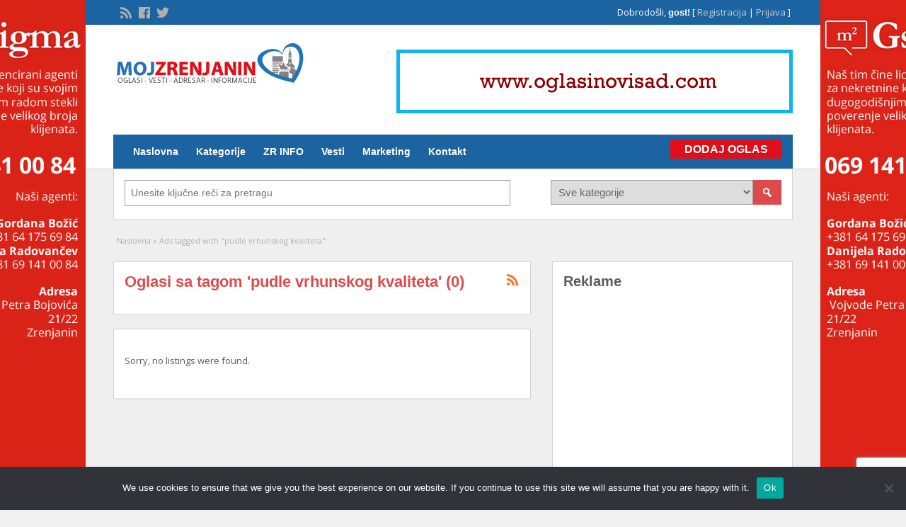

--- FILE ---
content_type: text/html; charset=UTF-8
request_url: https://www.mojzrenjanin.com/oglasi-tragovi/pudle-vrhunskog-kvaliteta/
body_size: 19525
content:
<!DOCTYPE html>
<!--[if lt IE 7 ]> <html class="ie6" lang="sr-RS"> <![endif]-->
<!--[if IE 7 ]>    <html class="ie7" lang="sr-RS"> <![endif]-->
<!--[if IE 8 ]>    <html class="ie8" lang="sr-RS"> <![endif]-->
<!--[if IE 9 ]>    <html class="ie9" lang="sr-RS"> <![endif]-->
<!--[if (gt IE 9)|!(IE)]><!--> <html lang="sr-RS"> <!--<![endif]-->

<head>

	<meta http-equiv="Content-Type" content="text/html; charset=UTF-8" />
	<link rel="profile" href="https://gmpg.org/xfn/11" />

	<title>pudle vrhunskog kvaliteta - Oglasi Zrenjanin - Vesti - Novine - Informacije - Posao - Nekretnine</title>

	<link rel="alternate" type="application/rss+xml" title="RSS 2.0" href="https://www.mojzrenjanin.com/feed/?post_type=ad_listing" />
	<link rel="pingback" href="https://www.mojzrenjanin.com/xmlrpc.php" />

	<meta http-equiv="X-UA-Compatible" content="IE=edge,chrome=1">
	<meta name="viewport" content="width=device-width, initial-scale=1" />

	
	<meta name='robots' content='index, follow, max-image-preview:large, max-snippet:-1, max-video-preview:-1' />
	<style>img:is([sizes="auto" i], [sizes^="auto," i]) { contain-intrinsic-size: 3000px 1500px }</style>
	
	<!-- This site is optimized with the Yoast SEO plugin v26.8 - https://yoast.com/product/yoast-seo-wordpress/ -->
	<link rel="canonical" href="https://www.mojzrenjanin.com/oglasi-tragovi/pudle-vrhunskog-kvaliteta/" />
	<meta property="og:locale" content="sr_RS" />
	<meta property="og:type" content="article" />
	<meta property="og:title" content="pudle vrhunskog kvaliteta - Oglasi Zrenjanin - Vesti - Novine - Informacije - Posao - Nekretnine" />
	<meta property="og:url" content="https://www.mojzrenjanin.com/oglasi-tragovi/pudle-vrhunskog-kvaliteta/" />
	<meta property="og:site_name" content="Oglasi Zrenjanin - Vesti - Novine - Informacije - Posao - Nekretnine" />
	<meta name="twitter:card" content="summary_large_image" />
	<meta name="twitter:site" content="@zrenjaninmoj" />
	<script type="application/ld+json" class="yoast-schema-graph">{"@context":"https://schema.org","@graph":[{"@type":"CollectionPage","@id":"https://www.mojzrenjanin.com/oglasi-tragovi/pudle-vrhunskog-kvaliteta/","url":"https://www.mojzrenjanin.com/oglasi-tragovi/pudle-vrhunskog-kvaliteta/","name":"pudle vrhunskog kvaliteta - Oglasi Zrenjanin - Vesti - Novine - Informacije - Posao - Nekretnine","isPartOf":{"@id":"https://www.mojzrenjanin.com/#website"},"breadcrumb":{"@id":"https://www.mojzrenjanin.com/oglasi-tragovi/pudle-vrhunskog-kvaliteta/#breadcrumb"},"inLanguage":"sr-RS"},{"@type":"BreadcrumbList","@id":"https://www.mojzrenjanin.com/oglasi-tragovi/pudle-vrhunskog-kvaliteta/#breadcrumb","itemListElement":[{"@type":"ListItem","position":1,"name":"Naslovna","item":"https://www.mojzrenjanin.com/"},{"@type":"ListItem","position":2,"name":"pudle vrhunskog kvaliteta"}]},{"@type":"WebSite","@id":"https://www.mojzrenjanin.com/#website","url":"https://www.mojzrenjanin.com/","name":"Oglasi Zrenjanin - Vesti - Novine - Informacije - Posao - Nekretnine","description":"Zrenjaninski oglasnik i portal","publisher":{"@id":"https://www.mojzrenjanin.com/#organization"},"potentialAction":[{"@type":"SearchAction","target":{"@type":"EntryPoint","urlTemplate":"https://www.mojzrenjanin.com/?s={search_term_string}"},"query-input":{"@type":"PropertyValueSpecification","valueRequired":true,"valueName":"search_term_string"}}],"inLanguage":"sr-RS"},{"@type":"Organization","@id":"https://www.mojzrenjanin.com/#organization","name":"Oglasi Zrenjanin - Posao - Nekretnine","url":"https://www.mojzrenjanin.com/","logo":{"@type":"ImageObject","inLanguage":"sr-RS","@id":"https://www.mojzrenjanin.com/#/schema/logo/image/","url":"https://www.mojzrenjanin.com/wp-content/uploads/2022/12/logo.png","contentUrl":"https://www.mojzrenjanin.com/wp-content/uploads/2022/12/logo.png","width":275,"height":60,"caption":"Oglasi Zrenjanin - Posao - Nekretnine"},"image":{"@id":"https://www.mojzrenjanin.com/#/schema/logo/image/"},"sameAs":["https://www.facebook.com/zrenjaninmoj","https://x.com/zrenjaninmoj"]}]}</script>
	<!-- / Yoast SEO plugin. -->


<link rel='dns-prefetch' href='//ajax.googleapis.com' />
<link rel='dns-prefetch' href='//fonts.googleapis.com' />
<link rel='stylesheet' id='wp-block-library-css' href='https://www.mojzrenjanin.com/wp-includes/css/dist/block-library/style.min.css?ver=6.8.3' type='text/css' media='all' />
<style id='classic-theme-styles-inline-css' type='text/css'>
/*! This file is auto-generated */
.wp-block-button__link{color:#fff;background-color:#32373c;border-radius:9999px;box-shadow:none;text-decoration:none;padding:calc(.667em + 2px) calc(1.333em + 2px);font-size:1.125em}.wp-block-file__button{background:#32373c;color:#fff;text-decoration:none}
</style>
<style id='global-styles-inline-css' type='text/css'>
:root{--wp--preset--aspect-ratio--square: 1;--wp--preset--aspect-ratio--4-3: 4/3;--wp--preset--aspect-ratio--3-4: 3/4;--wp--preset--aspect-ratio--3-2: 3/2;--wp--preset--aspect-ratio--2-3: 2/3;--wp--preset--aspect-ratio--16-9: 16/9;--wp--preset--aspect-ratio--9-16: 9/16;--wp--preset--color--black: #000000;--wp--preset--color--cyan-bluish-gray: #abb8c3;--wp--preset--color--white: #ffffff;--wp--preset--color--pale-pink: #f78da7;--wp--preset--color--vivid-red: #cf2e2e;--wp--preset--color--luminous-vivid-orange: #ff6900;--wp--preset--color--luminous-vivid-amber: #fcb900;--wp--preset--color--light-green-cyan: #7bdcb5;--wp--preset--color--vivid-green-cyan: #00d084;--wp--preset--color--pale-cyan-blue: #8ed1fc;--wp--preset--color--vivid-cyan-blue: #0693e3;--wp--preset--color--vivid-purple: #9b51e0;--wp--preset--gradient--vivid-cyan-blue-to-vivid-purple: linear-gradient(135deg,rgba(6,147,227,1) 0%,rgb(155,81,224) 100%);--wp--preset--gradient--light-green-cyan-to-vivid-green-cyan: linear-gradient(135deg,rgb(122,220,180) 0%,rgb(0,208,130) 100%);--wp--preset--gradient--luminous-vivid-amber-to-luminous-vivid-orange: linear-gradient(135deg,rgba(252,185,0,1) 0%,rgba(255,105,0,1) 100%);--wp--preset--gradient--luminous-vivid-orange-to-vivid-red: linear-gradient(135deg,rgba(255,105,0,1) 0%,rgb(207,46,46) 100%);--wp--preset--gradient--very-light-gray-to-cyan-bluish-gray: linear-gradient(135deg,rgb(238,238,238) 0%,rgb(169,184,195) 100%);--wp--preset--gradient--cool-to-warm-spectrum: linear-gradient(135deg,rgb(74,234,220) 0%,rgb(151,120,209) 20%,rgb(207,42,186) 40%,rgb(238,44,130) 60%,rgb(251,105,98) 80%,rgb(254,248,76) 100%);--wp--preset--gradient--blush-light-purple: linear-gradient(135deg,rgb(255,206,236) 0%,rgb(152,150,240) 100%);--wp--preset--gradient--blush-bordeaux: linear-gradient(135deg,rgb(254,205,165) 0%,rgb(254,45,45) 50%,rgb(107,0,62) 100%);--wp--preset--gradient--luminous-dusk: linear-gradient(135deg,rgb(255,203,112) 0%,rgb(199,81,192) 50%,rgb(65,88,208) 100%);--wp--preset--gradient--pale-ocean: linear-gradient(135deg,rgb(255,245,203) 0%,rgb(182,227,212) 50%,rgb(51,167,181) 100%);--wp--preset--gradient--electric-grass: linear-gradient(135deg,rgb(202,248,128) 0%,rgb(113,206,126) 100%);--wp--preset--gradient--midnight: linear-gradient(135deg,rgb(2,3,129) 0%,rgb(40,116,252) 100%);--wp--preset--font-size--small: 13px;--wp--preset--font-size--medium: 20px;--wp--preset--font-size--large: 36px;--wp--preset--font-size--x-large: 42px;--wp--preset--spacing--20: 0.44rem;--wp--preset--spacing--30: 0.67rem;--wp--preset--spacing--40: 1rem;--wp--preset--spacing--50: 1.5rem;--wp--preset--spacing--60: 2.25rem;--wp--preset--spacing--70: 3.38rem;--wp--preset--spacing--80: 5.06rem;--wp--preset--shadow--natural: 6px 6px 9px rgba(0, 0, 0, 0.2);--wp--preset--shadow--deep: 12px 12px 50px rgba(0, 0, 0, 0.4);--wp--preset--shadow--sharp: 6px 6px 0px rgba(0, 0, 0, 0.2);--wp--preset--shadow--outlined: 6px 6px 0px -3px rgba(255, 255, 255, 1), 6px 6px rgba(0, 0, 0, 1);--wp--preset--shadow--crisp: 6px 6px 0px rgba(0, 0, 0, 1);}:where(.is-layout-flex){gap: 0.5em;}:where(.is-layout-grid){gap: 0.5em;}body .is-layout-flex{display: flex;}.is-layout-flex{flex-wrap: wrap;align-items: center;}.is-layout-flex > :is(*, div){margin: 0;}body .is-layout-grid{display: grid;}.is-layout-grid > :is(*, div){margin: 0;}:where(.wp-block-columns.is-layout-flex){gap: 2em;}:where(.wp-block-columns.is-layout-grid){gap: 2em;}:where(.wp-block-post-template.is-layout-flex){gap: 1.25em;}:where(.wp-block-post-template.is-layout-grid){gap: 1.25em;}.has-black-color{color: var(--wp--preset--color--black) !important;}.has-cyan-bluish-gray-color{color: var(--wp--preset--color--cyan-bluish-gray) !important;}.has-white-color{color: var(--wp--preset--color--white) !important;}.has-pale-pink-color{color: var(--wp--preset--color--pale-pink) !important;}.has-vivid-red-color{color: var(--wp--preset--color--vivid-red) !important;}.has-luminous-vivid-orange-color{color: var(--wp--preset--color--luminous-vivid-orange) !important;}.has-luminous-vivid-amber-color{color: var(--wp--preset--color--luminous-vivid-amber) !important;}.has-light-green-cyan-color{color: var(--wp--preset--color--light-green-cyan) !important;}.has-vivid-green-cyan-color{color: var(--wp--preset--color--vivid-green-cyan) !important;}.has-pale-cyan-blue-color{color: var(--wp--preset--color--pale-cyan-blue) !important;}.has-vivid-cyan-blue-color{color: var(--wp--preset--color--vivid-cyan-blue) !important;}.has-vivid-purple-color{color: var(--wp--preset--color--vivid-purple) !important;}.has-black-background-color{background-color: var(--wp--preset--color--black) !important;}.has-cyan-bluish-gray-background-color{background-color: var(--wp--preset--color--cyan-bluish-gray) !important;}.has-white-background-color{background-color: var(--wp--preset--color--white) !important;}.has-pale-pink-background-color{background-color: var(--wp--preset--color--pale-pink) !important;}.has-vivid-red-background-color{background-color: var(--wp--preset--color--vivid-red) !important;}.has-luminous-vivid-orange-background-color{background-color: var(--wp--preset--color--luminous-vivid-orange) !important;}.has-luminous-vivid-amber-background-color{background-color: var(--wp--preset--color--luminous-vivid-amber) !important;}.has-light-green-cyan-background-color{background-color: var(--wp--preset--color--light-green-cyan) !important;}.has-vivid-green-cyan-background-color{background-color: var(--wp--preset--color--vivid-green-cyan) !important;}.has-pale-cyan-blue-background-color{background-color: var(--wp--preset--color--pale-cyan-blue) !important;}.has-vivid-cyan-blue-background-color{background-color: var(--wp--preset--color--vivid-cyan-blue) !important;}.has-vivid-purple-background-color{background-color: var(--wp--preset--color--vivid-purple) !important;}.has-black-border-color{border-color: var(--wp--preset--color--black) !important;}.has-cyan-bluish-gray-border-color{border-color: var(--wp--preset--color--cyan-bluish-gray) !important;}.has-white-border-color{border-color: var(--wp--preset--color--white) !important;}.has-pale-pink-border-color{border-color: var(--wp--preset--color--pale-pink) !important;}.has-vivid-red-border-color{border-color: var(--wp--preset--color--vivid-red) !important;}.has-luminous-vivid-orange-border-color{border-color: var(--wp--preset--color--luminous-vivid-orange) !important;}.has-luminous-vivid-amber-border-color{border-color: var(--wp--preset--color--luminous-vivid-amber) !important;}.has-light-green-cyan-border-color{border-color: var(--wp--preset--color--light-green-cyan) !important;}.has-vivid-green-cyan-border-color{border-color: var(--wp--preset--color--vivid-green-cyan) !important;}.has-pale-cyan-blue-border-color{border-color: var(--wp--preset--color--pale-cyan-blue) !important;}.has-vivid-cyan-blue-border-color{border-color: var(--wp--preset--color--vivid-cyan-blue) !important;}.has-vivid-purple-border-color{border-color: var(--wp--preset--color--vivid-purple) !important;}.has-vivid-cyan-blue-to-vivid-purple-gradient-background{background: var(--wp--preset--gradient--vivid-cyan-blue-to-vivid-purple) !important;}.has-light-green-cyan-to-vivid-green-cyan-gradient-background{background: var(--wp--preset--gradient--light-green-cyan-to-vivid-green-cyan) !important;}.has-luminous-vivid-amber-to-luminous-vivid-orange-gradient-background{background: var(--wp--preset--gradient--luminous-vivid-amber-to-luminous-vivid-orange) !important;}.has-luminous-vivid-orange-to-vivid-red-gradient-background{background: var(--wp--preset--gradient--luminous-vivid-orange-to-vivid-red) !important;}.has-very-light-gray-to-cyan-bluish-gray-gradient-background{background: var(--wp--preset--gradient--very-light-gray-to-cyan-bluish-gray) !important;}.has-cool-to-warm-spectrum-gradient-background{background: var(--wp--preset--gradient--cool-to-warm-spectrum) !important;}.has-blush-light-purple-gradient-background{background: var(--wp--preset--gradient--blush-light-purple) !important;}.has-blush-bordeaux-gradient-background{background: var(--wp--preset--gradient--blush-bordeaux) !important;}.has-luminous-dusk-gradient-background{background: var(--wp--preset--gradient--luminous-dusk) !important;}.has-pale-ocean-gradient-background{background: var(--wp--preset--gradient--pale-ocean) !important;}.has-electric-grass-gradient-background{background: var(--wp--preset--gradient--electric-grass) !important;}.has-midnight-gradient-background{background: var(--wp--preset--gradient--midnight) !important;}.has-small-font-size{font-size: var(--wp--preset--font-size--small) !important;}.has-medium-font-size{font-size: var(--wp--preset--font-size--medium) !important;}.has-large-font-size{font-size: var(--wp--preset--font-size--large) !important;}.has-x-large-font-size{font-size: var(--wp--preset--font-size--x-large) !important;}
:where(.wp-block-post-template.is-layout-flex){gap: 1.25em;}:where(.wp-block-post-template.is-layout-grid){gap: 1.25em;}
:where(.wp-block-columns.is-layout-flex){gap: 2em;}:where(.wp-block-columns.is-layout-grid){gap: 2em;}
:root :where(.wp-block-pullquote){font-size: 1.5em;line-height: 1.6;}
</style>
<link rel='stylesheet' id='contact-form-7-css' href='https://www.mojzrenjanin.com/wp-content/plugins/contact-form-7/includes/css/styles.css?ver=6.1.4' type='text/css' media='all' />
<link rel='stylesheet' id='cookie-notice-front-css' href='https://www.mojzrenjanin.com/wp-content/plugins/cookie-notice/css/front.min.css?ver=2.5.11' type='text/css' media='all' />
<style id='responsive-menu-inline-css' type='text/css'>
/** This file is major component of this plugin so please don't try to edit here. */
#rmp_menu_trigger-351302 {
  width: 55px;
  height: 55px;
  position: fixed;
  top: 55px;
  border-radius: 5px;
  display: none;
  text-decoration: none;
  right: 5%;
  background: #000;
  transition: transform 0.5s, background-color 0.5s;
}
#rmp_menu_trigger-351302:hover, #rmp_menu_trigger-351302:focus {
  background: #000;
  text-decoration: unset;
}
#rmp_menu_trigger-351302.is-active {
  background: #000;
}
#rmp_menu_trigger-351302 .rmp-trigger-box {
  width: 25px;
  color: #fff;
}
#rmp_menu_trigger-351302 .rmp-trigger-icon-active, #rmp_menu_trigger-351302 .rmp-trigger-text-open {
  display: none;
}
#rmp_menu_trigger-351302.is-active .rmp-trigger-icon-active, #rmp_menu_trigger-351302.is-active .rmp-trigger-text-open {
  display: inline;
}
#rmp_menu_trigger-351302.is-active .rmp-trigger-icon-inactive, #rmp_menu_trigger-351302.is-active .rmp-trigger-text {
  display: none;
}
#rmp_menu_trigger-351302 .rmp-trigger-label {
  color: #fff;
  pointer-events: none;
  line-height: 13px;
  font-family: inherit;
  font-size: 14px;
  display: inline;
  text-transform: inherit;
}
#rmp_menu_trigger-351302 .rmp-trigger-label.rmp-trigger-label-top {
  display: block;
  margin-bottom: 12px;
}
#rmp_menu_trigger-351302 .rmp-trigger-label.rmp-trigger-label-bottom {
  display: block;
  margin-top: 12px;
}
#rmp_menu_trigger-351302 .responsive-menu-pro-inner {
  display: block;
}
#rmp_menu_trigger-351302 .rmp-trigger-icon-inactive .rmp-font-icon {
  color: #fff;
}
#rmp_menu_trigger-351302 .responsive-menu-pro-inner, #rmp_menu_trigger-351302 .responsive-menu-pro-inner::before, #rmp_menu_trigger-351302 .responsive-menu-pro-inner::after {
  width: 25px;
  height: 3px;
  background-color: #fff;
  border-radius: 4px;
  position: absolute;
}
#rmp_menu_trigger-351302 .rmp-trigger-icon-active .rmp-font-icon {
  color: #fff;
}
#rmp_menu_trigger-351302.is-active .responsive-menu-pro-inner, #rmp_menu_trigger-351302.is-active .responsive-menu-pro-inner::before, #rmp_menu_trigger-351302.is-active .responsive-menu-pro-inner::after {
  background-color: #fff;
}
#rmp_menu_trigger-351302:hover .rmp-trigger-icon-inactive .rmp-font-icon {
  color: #fff;
}
#rmp_menu_trigger-351302:not(.is-active):hover .responsive-menu-pro-inner, #rmp_menu_trigger-351302:not(.is-active):hover .responsive-menu-pro-inner::before, #rmp_menu_trigger-351302:not(.is-active):hover .responsive-menu-pro-inner::after {
  background-color: #fff;
}
#rmp_menu_trigger-351302 .responsive-menu-pro-inner::before {
  top: 10px;
}
#rmp_menu_trigger-351302 .responsive-menu-pro-inner::after {
  bottom: 10px;
}
#rmp_menu_trigger-351302.is-active .responsive-menu-pro-inner::after {
  bottom: 0;
}
/* Hamburger menu styling */
@media screen and (max-width: 800px) {
  /** Menu Title Style */
  /** Menu Additional Content Style */
  .tinynav {
    display: none !important;
  }
  #rmp_menu_trigger-351302 {
    display: block;
  }
  #rmp-container-351302 {
    position: fixed;
    top: 0;
    margin: 0;
    transition: transform 0.5s;
    overflow: auto;
    display: block;
    width: 75%;
    background-color: #212121;
    background-image: url("");
    height: 100%;
    left: 0;
    padding-top: 0px;
    padding-left: 0px;
    padding-bottom: 0px;
    padding-right: 0px;
  }
  #rmp-menu-wrap-351302 {
    padding-top: 0px;
    padding-left: 0px;
    padding-bottom: 0px;
    padding-right: 0px;
    background-color: #212121;
  }
  #rmp-menu-wrap-351302 .rmp-menu, #rmp-menu-wrap-351302 .rmp-submenu {
    width: 100%;
    box-sizing: border-box;
    margin: 0;
    padding: 0;
  }
  #rmp-menu-wrap-351302 .rmp-submenu-depth-1 .rmp-menu-item-link {
    padding-left: 10%;
  }
  #rmp-menu-wrap-351302 .rmp-submenu-depth-2 .rmp-menu-item-link {
    padding-left: 15%;
  }
  #rmp-menu-wrap-351302 .rmp-submenu-depth-3 .rmp-menu-item-link {
    padding-left: 20%;
  }
  #rmp-menu-wrap-351302 .rmp-submenu-depth-4 .rmp-menu-item-link {
    padding-left: 25%;
  }
  #rmp-menu-wrap-351302 .rmp-submenu.rmp-submenu-open {
    display: block;
  }
  #rmp-menu-wrap-351302 .rmp-menu-item {
    width: 100%;
    list-style: none;
    margin: 0;
  }
  #rmp-menu-wrap-351302 .rmp-menu-item-link {
    height: 34px;
    line-height: 34px;
    font-size: 13px;
    border-bottom: 1px solid #212121;
    font-family: Open Sans;
    color: #fff;
    text-align: left;
    background-color: #212121;
    font-weight: normal;
    letter-spacing: 0px;
    display: block;
    box-sizing: border-box;
    width: 100%;
    text-decoration: none;
    position: relative;
    overflow: hidden;
    transition: background-color 0.5s, border-color 0.5s, 0.5s;
    padding: 0 5%;
    padding-right: 50px;
  }
  #rmp-menu-wrap-351302 .rmp-menu-item-link:after, #rmp-menu-wrap-351302 .rmp-menu-item-link:before {
    display: none;
  }
  #rmp-menu-wrap-351302 .rmp-menu-item-link:hover, #rmp-menu-wrap-351302 .rmp-menu-item-link:focus {
    color: #fff;
    border-color: #212121;
    background-color: #3f3f3f;
  }
  #rmp-menu-wrap-351302 .rmp-menu-item-link:focus {
    outline: none;
    border-color: unset;
    box-shadow: unset;
  }
  #rmp-menu-wrap-351302 .rmp-menu-item-link .rmp-font-icon {
    height: 34px;
    line-height: 34px;
    margin-right: 10px;
    font-size: 13px;
  }
  #rmp-menu-wrap-351302 .rmp-menu-current-item .rmp-menu-item-link {
    color: #fff;
    border-color: #212121;
    background-color: #212121;
  }
  #rmp-menu-wrap-351302 .rmp-menu-current-item .rmp-menu-item-link:hover, #rmp-menu-wrap-351302 .rmp-menu-current-item .rmp-menu-item-link:focus {
    color: #fff;
    border-color: #3f3f3f;
    background-color: #3f3f3f;
  }
  #rmp-menu-wrap-351302 .rmp-menu-subarrow {
    position: absolute;
    top: 0;
    bottom: 0;
    text-align: center;
    overflow: hidden;
    background-size: cover;
    overflow: hidden;
    right: 0;
    border-left-style: solid;
    border-left-color: #212121;
    border-left-width: 1px;
    height: 40px;
    width: 40px;
    color: #fff;
    background-color: #212121;
  }
  #rmp-menu-wrap-351302 .rmp-menu-subarrow svg {
    fill: #fff;
  }
  #rmp-menu-wrap-351302 .rmp-menu-subarrow:hover {
    color: #fff;
    border-color: #fff;
    background-color: #3f3f3f;
  }
  #rmp-menu-wrap-351302 .rmp-menu-subarrow:hover svg {
    fill: #fff;
  }
  #rmp-menu-wrap-351302 .rmp-menu-subarrow .rmp-font-icon {
    margin-right: unset;
  }
  #rmp-menu-wrap-351302 .rmp-menu-subarrow * {
    vertical-align: middle;
    line-height: 40px;
  }
  #rmp-menu-wrap-351302 .rmp-menu-subarrow-active {
    display: block;
    background-size: cover;
    color: #fff;
    border-color: #212121;
    background-color: #212121;
  }
  #rmp-menu-wrap-351302 .rmp-menu-subarrow-active svg {
    fill: #fff;
  }
  #rmp-menu-wrap-351302 .rmp-menu-subarrow-active:hover {
    color: #fff;
    border-color: #fff;
    background-color: #3f3f3f;
  }
  #rmp-menu-wrap-351302 .rmp-menu-subarrow-active:hover svg {
    fill: #fff;
  }
  #rmp-menu-wrap-351302 .rmp-submenu {
    display: none;
  }
  #rmp-menu-wrap-351302 .rmp-submenu .rmp-menu-item-link {
    height: 34px;
    line-height: 34px;
    letter-spacing: 0px;
    font-size: 13px;
    border-bottom: 1px solid #212121;
    font-family: Open Sans;
    font-weight: normal;
    color: #fff;
    text-align: left;
    background-color: #212121;
  }
  #rmp-menu-wrap-351302 .rmp-submenu .rmp-menu-item-link:hover, #rmp-menu-wrap-351302 .rmp-submenu .rmp-menu-item-link:focus {
    color: #fff;
    border-color: #212121;
    background-color: #3f3f3f;
  }
  #rmp-menu-wrap-351302 .rmp-submenu .rmp-menu-current-item .rmp-menu-item-link {
    color: #fff;
    border-color: #212121;
    background-color: #212121;
  }
  #rmp-menu-wrap-351302 .rmp-submenu .rmp-menu-current-item .rmp-menu-item-link:hover, #rmp-menu-wrap-351302 .rmp-submenu .rmp-menu-current-item .rmp-menu-item-link:focus {
    color: #fff;
    border-color: #3f3f3f;
    background-color: #3f3f3f;
  }
  #rmp-menu-wrap-351302 .rmp-submenu .rmp-menu-subarrow {
    right: 0;
    border-right: unset;
    border-left-style: solid;
    border-left-color: #212121;
    border-left-width: 1px;
    height: 40px;
    line-height: 40px;
    width: 40px;
    color: #fff;
    background-color: #212121;
  }
  #rmp-menu-wrap-351302 .rmp-submenu .rmp-menu-subarrow:hover {
    color: #fff;
    border-color: #fff;
    background-color: #3f3f3f;
  }
  #rmp-menu-wrap-351302 .rmp-submenu .rmp-menu-subarrow-active {
    color: #fff;
    border-color: #212121;
    background-color: #212121;
  }
  #rmp-menu-wrap-351302 .rmp-submenu .rmp-menu-subarrow-active:hover {
    color: #fff;
    border-color: #fff;
    background-color: #3f3f3f;
  }
  #rmp-menu-wrap-351302 .rmp-menu-item-description {
    margin: 0;
    padding: 5px 5%;
    opacity: 0.8;
    color: #fff;
  }
  #rmp-search-box-351302 {
    display: block;
    padding-top: 0px;
    padding-left: 5%;
    padding-bottom: 0px;
    padding-right: 5%;
  }
  #rmp-search-box-351302 .rmp-search-form {
    margin: 0;
  }
  #rmp-search-box-351302 .rmp-search-box {
    background: #fff;
    border: 1px solid #dadada;
    color: #333;
    width: 100%;
    padding: 0 5%;
    border-radius: 30px;
    height: 45px;
    -webkit-appearance: none;
  }
  #rmp-search-box-351302 .rmp-search-box::placeholder {
    color: #C7C7CD;
  }
  #rmp-search-box-351302 .rmp-search-box:focus {
    background-color: #fff;
    outline: 2px solid #dadada;
    color: #333;
  }
  #rmp-menu-title-351302 {
    background-color: #212121;
    color: #fff;
    text-align: left;
    font-size: 13px;
    padding-top: 10%;
    padding-left: 5%;
    padding-bottom: 0%;
    padding-right: 5%;
    font-weight: 400;
    transition: background-color 0.5s, border-color 0.5s, color 0.5s;
  }
  #rmp-menu-title-351302:hover {
    background-color: #212121;
    color: #fff;
  }
  #rmp-menu-title-351302 > .rmp-menu-title-link {
    color: #fff;
    width: 100%;
    background-color: unset;
    text-decoration: none;
  }
  #rmp-menu-title-351302 > .rmp-menu-title-link:hover {
    color: #fff;
  }
  #rmp-menu-title-351302 .rmp-font-icon {
    font-size: 13px;
  }
  #rmp-menu-additional-content-351302 {
    padding-top: 0px;
    padding-left: 5%;
    padding-bottom: 0px;
    padding-right: 5%;
    color: #fff;
    text-align: center;
    font-size: 16px;
  }
}
/**
This file contents common styling of menus.
*/
.rmp-container {
  display: none;
  visibility: visible;
  padding: 0px 0px 0px 0px;
  z-index: 99998;
  transition: all 0.3s;
  /** Scrolling bar in menu setting box **/
}
.rmp-container.rmp-fade-top, .rmp-container.rmp-fade-left, .rmp-container.rmp-fade-right, .rmp-container.rmp-fade-bottom {
  display: none;
}
.rmp-container.rmp-slide-left, .rmp-container.rmp-push-left {
  transform: translateX(-100%);
  -ms-transform: translateX(-100%);
  -webkit-transform: translateX(-100%);
  -moz-transform: translateX(-100%);
}
.rmp-container.rmp-slide-left.rmp-menu-open, .rmp-container.rmp-push-left.rmp-menu-open {
  transform: translateX(0);
  -ms-transform: translateX(0);
  -webkit-transform: translateX(0);
  -moz-transform: translateX(0);
}
.rmp-container.rmp-slide-right, .rmp-container.rmp-push-right {
  transform: translateX(100%);
  -ms-transform: translateX(100%);
  -webkit-transform: translateX(100%);
  -moz-transform: translateX(100%);
}
.rmp-container.rmp-slide-right.rmp-menu-open, .rmp-container.rmp-push-right.rmp-menu-open {
  transform: translateX(0);
  -ms-transform: translateX(0);
  -webkit-transform: translateX(0);
  -moz-transform: translateX(0);
}
.rmp-container.rmp-slide-top, .rmp-container.rmp-push-top {
  transform: translateY(-100%);
  -ms-transform: translateY(-100%);
  -webkit-transform: translateY(-100%);
  -moz-transform: translateY(-100%);
}
.rmp-container.rmp-slide-top.rmp-menu-open, .rmp-container.rmp-push-top.rmp-menu-open {
  transform: translateY(0);
  -ms-transform: translateY(0);
  -webkit-transform: translateY(0);
  -moz-transform: translateY(0);
}
.rmp-container.rmp-slide-bottom, .rmp-container.rmp-push-bottom {
  transform: translateY(100%);
  -ms-transform: translateY(100%);
  -webkit-transform: translateY(100%);
  -moz-transform: translateY(100%);
}
.rmp-container.rmp-slide-bottom.rmp-menu-open, .rmp-container.rmp-push-bottom.rmp-menu-open {
  transform: translateX(0);
  -ms-transform: translateX(0);
  -webkit-transform: translateX(0);
  -moz-transform: translateX(0);
}
.rmp-container::-webkit-scrollbar {
  width: 0px;
}
.rmp-container ::-webkit-scrollbar-track {
  box-shadow: inset 0 0 5px transparent;
}
.rmp-container ::-webkit-scrollbar-thumb {
  background: transparent;
}
.rmp-container ::-webkit-scrollbar-thumb:hover {
  background: transparent;
}
.rmp-container .rmp-menu-wrap .rmp-menu {
  transition: none;
  border-radius: 0;
  box-shadow: none;
  background: none;
  border: 0;
  bottom: auto;
  box-sizing: border-box;
  clip: auto;
  color: #666;
  display: block;
  float: none;
  font-family: inherit;
  font-size: 14px;
  height: auto;
  left: auto;
  line-height: 1.7;
  list-style-type: none;
  margin: 0;
  min-height: auto;
  max-height: none;
  opacity: 1;
  outline: none;
  overflow: visible;
  padding: 0;
  position: relative;
  pointer-events: auto;
  right: auto;
  text-align: left;
  text-decoration: none;
  text-indent: 0;
  text-transform: none;
  transform: none;
  top: auto;
  visibility: inherit;
  width: auto;
  word-wrap: break-word;
  white-space: normal;
}
.rmp-container .rmp-menu-additional-content {
  display: block;
  word-break: break-word;
}
.rmp-container .rmp-menu-title {
  display: flex;
  flex-direction: column;
}
.rmp-container .rmp-menu-title .rmp-menu-title-image {
  max-width: 100%;
  margin-bottom: 15px;
  display: block;
  margin: auto;
  margin-bottom: 15px;
}
button.rmp_menu_trigger {
  z-index: 999999;
  overflow: hidden;
  outline: none;
  border: 0;
  display: none;
  margin: 0;
  transition: transform 0.5s, background-color 0.5s;
  padding: 0;
}
button.rmp_menu_trigger .responsive-menu-pro-inner::before, button.rmp_menu_trigger .responsive-menu-pro-inner::after {
  content: "";
  display: block;
}
button.rmp_menu_trigger .responsive-menu-pro-inner::before {
  top: 10px;
}
button.rmp_menu_trigger .responsive-menu-pro-inner::after {
  bottom: 10px;
}
button.rmp_menu_trigger .rmp-trigger-box {
  width: 40px;
  display: inline-block;
  position: relative;
  pointer-events: none;
  vertical-align: super;
}
/*  Menu Trigger Boring Animation */
.rmp-menu-trigger-boring .responsive-menu-pro-inner {
  transition-property: none;
}
.rmp-menu-trigger-boring .responsive-menu-pro-inner::after, .rmp-menu-trigger-boring .responsive-menu-pro-inner::before {
  transition-property: none;
}
.rmp-menu-trigger-boring.is-active .responsive-menu-pro-inner {
  transform: rotate(45deg);
}
.rmp-menu-trigger-boring.is-active .responsive-menu-pro-inner:before {
  top: 0;
  opacity: 0;
}
.rmp-menu-trigger-boring.is-active .responsive-menu-pro-inner:after {
  bottom: 0;
  transform: rotate(-90deg);
}

</style>
<link rel='stylesheet' id='dashicons-css' href='https://www.mojzrenjanin.com/wp-includes/css/dashicons.min.css?ver=6.8.3' type='text/css' media='all' />
<link rel='stylesheet' id='ppress-frontend-css' href='https://www.mojzrenjanin.com/wp-content/plugins/wp-user-avatar/assets/css/frontend.min.css?ver=4.16.8' type='text/css' media='all' />
<link rel='stylesheet' id='ppress-flatpickr-css' href='https://www.mojzrenjanin.com/wp-content/plugins/wp-user-avatar/assets/flatpickr/flatpickr.min.css?ver=4.16.8' type='text/css' media='all' />
<link rel='stylesheet' id='ppress-select2-css' href='https://www.mojzrenjanin.com/wp-content/plugins/wp-user-avatar/assets/select2/select2.min.css?ver=6.8.3' type='text/css' media='all' />
<link rel='stylesheet' id='jquery-ui-style-css' href='https://www.mojzrenjanin.com/wp-content/themes/classipress/framework/styles/jquery-ui/jquery-ui.min.css?ver=1.11.2' type='text/css' media='all' />
<link rel='stylesheet' id='at-main-css' href='https://www.mojzrenjanin.com/wp-content/themes/child/style.css?ver=3.6.0' type='text/css' media='all' />
<link rel='stylesheet' id='at-color-css' href='https://www.mojzrenjanin.com/wp-content/themes/classipress/styles/blue.css?ver=3.6.0' type='text/css' media='all' />
<!--[if IE 7]>
<link rel='stylesheet' id='at-ie7-css' href='https://www.mojzrenjanin.com/wp-content/themes/child/styles/ie7.css?ver=3.6.0' type='text/css' media='all' />
<![endif]-->
<!--[if IE 8]>
<link rel='stylesheet' id='at-ie8-css' href='https://www.mojzrenjanin.com/wp-content/themes/child/styles/ie8.css?ver=3.6.0' type='text/css' media='all' />
<![endif]-->
<link rel='stylesheet' id='open-sans-css' href='https://fonts.googleapis.com/css?family=Open+Sans%3A300italic%2C400italic%2C600italic%2C300%2C400%2C600&#038;subset=latin%2Clatin-ext%2Ccyrillic%2Ccyrillic-ext&#038;display=fallback&#038;ver=6.8.3' type='text/css' media='all' />
<link rel='stylesheet' id='bws-custom-style-css' href='https://www.mojzrenjanin.com/wp-content/uploads/bws-custom-code/bws-custom-code.css?ver=2.4.2' type='text/css' media='all' />
<script type="text/javascript" id="cookie-notice-front-js-before">
/* <![CDATA[ */
var cnArgs = {"ajaxUrl":"https:\/\/www.mojzrenjanin.com\/wp-admin\/admin-ajax.php","nonce":"e139a11c25","hideEffect":"fade","position":"bottom","onScroll":false,"onScrollOffset":100,"onClick":false,"cookieName":"cookie_notice_accepted","cookieTime":2592000,"cookieTimeRejected":2592000,"globalCookie":false,"redirection":false,"cache":false,"revokeCookies":false,"revokeCookiesOpt":"automatic"};
/* ]]> */
</script>
<script type="text/javascript" src="https://www.mojzrenjanin.com/wp-content/plugins/cookie-notice/js/front.min.js?ver=2.5.11" id="cookie-notice-front-js"></script>
<script type="text/javascript" src="https://ajax.googleapis.com/ajax/libs/jquery/1.12.4/jquery.min.js?ver=1.12.4" id="jquery-js"></script>
<script type="text/javascript" id="rmp_menu_scripts-js-extra">
/* <![CDATA[ */
var rmp_menu = {"ajaxURL":"https:\/\/www.mojzrenjanin.com\/wp-admin\/admin-ajax.php","wp_nonce":"9dccadd0d9","menu":[{"menu_theme":null,"theme_type":"default","theme_location_menu":"","submenu_submenu_arrow_width":"40","submenu_submenu_arrow_width_unit":"px","submenu_submenu_arrow_height":"40","submenu_submenu_arrow_height_unit":"px","submenu_arrow_position":"right","submenu_sub_arrow_background_colour":"#212121","submenu_sub_arrow_background_hover_colour":"#3f3f3f","submenu_sub_arrow_background_colour_active":"#212121","submenu_sub_arrow_background_hover_colour_active":"#3f3f3f","submenu_sub_arrow_border_width":"1","submenu_sub_arrow_border_width_unit":"px","submenu_sub_arrow_border_colour":"#212121","submenu_sub_arrow_border_hover_colour":"#fff","submenu_sub_arrow_border_colour_active":"#212121","submenu_sub_arrow_border_hover_colour_active":"#fff","submenu_sub_arrow_shape_colour":"#fff","submenu_sub_arrow_shape_hover_colour":"#fff","submenu_sub_arrow_shape_colour_active":"#fff","submenu_sub_arrow_shape_hover_colour_active":"#fff","use_header_bar":"off","header_bar_items_order":"{\"logo\":\"on\",\"title\":\"on\",\"search\":\"on\",\"html content\":\"on\",\"button\":\"on\"}","header_bar_title":"","header_bar_html_content":"","header_bar_logo":"","header_bar_logo_link":"","header_bar_logo_width":null,"header_bar_logo_width_unit":"%","header_bar_logo_height":null,"header_bar_logo_height_unit":"%","header_bar_height":"80","header_bar_height_unit":"px","header_bar_padding":{"top":"0px","right":"5%","bottom":"0px","left":"5%"},"header_bar_font":"","header_bar_font_size":"14","header_bar_font_size_unit":"px","header_bar_text_color":"#ffffff","header_bar_background_color":"#ffffff","header_bar_breakpoint":"800","header_bar_position_type":"fixed","header_bar_adjust_page":null,"header_bar_scroll_enable":"off","header_bar_scroll_background_color":"#36bdf6","mobile_breakpoint":"600","tablet_breakpoint":"800","transition_speed":"0.5","sub_menu_speed":"0.2","show_menu_on_page_load":"","menu_disable_scrolling":"off","menu_overlay":"off","menu_overlay_colour":"rgba(0,0,0,0.7)","desktop_menu_width":"","desktop_menu_width_unit":"px","desktop_menu_positioning":"fixed","desktop_menu_side":"","desktop_menu_to_hide":"","use_current_theme_location":"off","mega_menu":{"225":"off","227":"off","229":"off","228":"off","226":"off"},"desktop_submenu_open_animation":"","desktop_submenu_open_animation_speed":"0ms","desktop_submenu_open_on_click":"","desktop_menu_hide_and_show":"","menu_name":"Default Menu","menu_to_use":"mobilni","different_menu_for_mobile":"off","menu_to_use_in_mobile":"main-menu","use_mobile_menu":"on","use_tablet_menu":"on","use_desktop_menu":null,"menu_display_on":"all-pages","menu_to_hide":".tinynav","submenu_descriptions_on":"","custom_walker":"","menu_background_colour":"#212121","menu_depth":"5","smooth_scroll_on":"off","smooth_scroll_speed":"500","menu_font_icons":[],"menu_links_height":"34","menu_links_height_unit":"px","menu_links_line_height":"34","menu_links_line_height_unit":"px","menu_depth_0":"5","menu_depth_0_unit":"%","menu_font_size":"13","menu_font_size_unit":"px","menu_font":"Open Sans","menu_font_weight":"normal","menu_text_alignment":"left","menu_text_letter_spacing":"","menu_word_wrap":"off","menu_link_colour":"#fff","menu_link_hover_colour":"#fff","menu_current_link_colour":"#fff","menu_current_link_hover_colour":"#fff","menu_item_background_colour":"#212121","menu_item_background_hover_colour":"#3f3f3f","menu_current_item_background_colour":"#212121","menu_current_item_background_hover_colour":"#3f3f3f","menu_border_width":"1","menu_border_width_unit":"px","menu_item_border_colour":"#212121","menu_item_border_colour_hover":"#212121","menu_current_item_border_colour":"#212121","menu_current_item_border_hover_colour":"#3f3f3f","submenu_links_height":"34","submenu_links_height_unit":"px","submenu_links_line_height":"34","submenu_links_line_height_unit":"px","menu_depth_side":"left","menu_depth_1":"10","menu_depth_1_unit":"%","menu_depth_2":"15","menu_depth_2_unit":"%","menu_depth_3":"20","menu_depth_3_unit":"%","menu_depth_4":"25","menu_depth_4_unit":"%","submenu_item_background_colour":"#212121","submenu_item_background_hover_colour":"#3f3f3f","submenu_current_item_background_colour":"#212121","submenu_current_item_background_hover_colour":"#3f3f3f","submenu_border_width":"1","submenu_border_width_unit":"px","submenu_item_border_colour":"#212121","submenu_item_border_colour_hover":"#212121","submenu_current_item_border_colour":"#212121","submenu_current_item_border_hover_colour":"#3f3f3f","submenu_font_size":"13","submenu_font_size_unit":"px","submenu_font":"Open Sans","submenu_font_weight":"normal","submenu_text_letter_spacing":"","submenu_text_alignment":"left","submenu_link_colour":"#fff","submenu_link_hover_colour":"#fff","submenu_current_link_colour":"#fff","submenu_current_link_hover_colour":"#fff","inactive_arrow_shape":"\u25bc","active_arrow_shape":"\u25b2","inactive_arrow_font_icon":"","active_arrow_font_icon":"","inactive_arrow_image":"","active_arrow_image":"","submenu_arrow_width":"40","submenu_arrow_width_unit":"px","submenu_arrow_height":"40","submenu_arrow_height_unit":"px","arrow_position":"right","menu_sub_arrow_shape_colour":"#fff","menu_sub_arrow_shape_hover_colour":"#fff","menu_sub_arrow_shape_colour_active":"#fff","menu_sub_arrow_shape_hover_colour_active":"#fff","menu_sub_arrow_border_width":"1","menu_sub_arrow_border_width_unit":"px","menu_sub_arrow_border_colour":"#212121","menu_sub_arrow_border_hover_colour":"#fff","menu_sub_arrow_border_colour_active":"#212121","menu_sub_arrow_border_hover_colour_active":"#fff","menu_sub_arrow_background_colour":"#212121","menu_sub_arrow_background_hover_colour":"#3f3f3f","menu_sub_arrow_background_colour_active":"#212121","menu_sub_arrow_background_hover_colour_active":"#3f3f3f","fade_submenus":"off","fade_submenus_side":"left","fade_submenus_delay":"100","fade_submenus_speed":"500","use_slide_effect":"off","slide_effect_back_to_text":"Back","accordion_animation":"off","auto_expand_all_submenus":"off","auto_expand_current_submenus":"off","menu_item_click_to_trigger_submenu":"off","button_width":"55","button_width_unit":"px","button_height":"55","button_height_unit":"px","button_background_colour":"#000","button_background_colour_hover":"#000","button_background_colour_active":"#000","toggle_button_border_radius":"5","button_transparent_background":"off","button_left_or_right":"right","button_position_type":"fixed","button_distance_from_side":"5","button_distance_from_side_unit":"%","button_top":"55","button_top_unit":"px","button_push_with_animation":"off","button_click_animation":"boring","button_line_margin":"5","button_line_margin_unit":"px","button_line_width":"25","button_line_width_unit":"px","button_line_height":"3","button_line_height_unit":"px","button_line_colour":"#fff","button_line_colour_hover":"#fff","button_line_colour_active":"#fff","button_font_icon":"","button_font_icon_when_clicked":"","button_image":"","button_image_when_clicked":"","button_title":"","button_title_open":null,"button_title_position":"left","menu_container_columns":"","button_font":"","button_font_size":"14","button_font_size_unit":"px","button_title_line_height":"13","button_title_line_height_unit":"px","button_text_colour":"#fff","button_trigger_type_click":"on","button_trigger_type_hover":"off","button_click_trigger":"#responsive-menu-button","items_order":{"title":"on","menu":"on","search":"","additional content":"on"},"menu_title":"","menu_title_link":"","menu_title_link_location":"_self","menu_title_image":"","menu_title_font_icon":"","menu_title_section_padding":{"top":"10%","right":"5%","bottom":"0%","left":"5%"},"menu_title_background_colour":"#212121","menu_title_background_hover_colour":"#212121","menu_title_font_size":"13","menu_title_font_size_unit":"px","menu_title_alignment":"left","menu_title_font_weight":"400","menu_title_font_family":"","menu_title_colour":"#fff","menu_title_hover_colour":"#fff","menu_title_image_width":null,"menu_title_image_width_unit":"%","menu_title_image_height":null,"menu_title_image_height_unit":"px","menu_additional_content":"","menu_additional_section_padding":{"left":"5%","top":"0px","right":"5%","bottom":"0px"},"menu_additional_content_font_size":"16","menu_additional_content_font_size_unit":"px","menu_additional_content_alignment":"center","menu_additional_content_colour":"#fff","menu_search_box_text":"Search","menu_search_box_code":"","menu_search_section_padding":{"left":"5%","top":"0px","right":"5%","bottom":"0px"},"menu_search_box_height":"45","menu_search_box_height_unit":"px","menu_search_box_border_radius":"30","menu_search_box_text_colour":"#333","menu_search_box_background_colour":"#fff","menu_search_box_placeholder_colour":"#C7C7CD","menu_search_box_border_colour":"#dadada","menu_section_padding":{"top":"0px","right":"0px","bottom":"0px","left":"0px"},"menu_width":"75","menu_width_unit":"%","menu_maximum_width":"","menu_maximum_width_unit":"px","menu_minimum_width":"","menu_minimum_width_unit":"px","menu_auto_height":"off","menu_container_padding":{"top":"0px","right":"0px","bottom":"0px","left":"0px"},"menu_container_background_colour":"#212121","menu_background_image":"","animation_type":"slide","menu_appear_from":"left","animation_speed":"0.5","page_wrapper":"","menu_close_on_body_click":"off","menu_close_on_scroll":"off","menu_close_on_link_click":"off","enable_touch_gestures":"","breakpoint":"800","button_font_icon_type":"font-awesome","minify_scripts":"off","scripts_in_footer":"off","external_files":"off","shortcode":"off","mobile_only":"off","custom_css":"","single_menu_height":"80","single_menu_font":"","single_menu_font_size":"14","single_menu_submenu_height":"40","single_menu_submenu_font":"","single_menu_submenu_font_size":"12","single_menu_item_link_colour":"#ffffff","single_menu_item_link_colour_hover":"#ffffff","single_menu_item_background_colour":"#ffffff","single_menu_item_background_colour_hover":"#ffffff","single_menu_item_submenu_link_colour":"#ffffff","single_menu_item_submenu_link_colour_hover":"#ffffff","single_menu_item_submenu_background_colour":"#ffffff","single_menu_item_submenu_background_colour_hover":"#ffffff","button_image_alt":"","button_image_alt_when_clicked":"","active_arrow_image_alt":"","inactive_arrow_image_alt":"","menu_title_image_alt":"","header_bar_logo_alt":"","single_menu_height_unit":"px","single_menu_font_size_unit":"px","single_menu_submenu_height_unit":"px","single_menu_submenu_font_size_unit":"px","menu_adjust_for_wp_admin_bar":"off","button_font_icon_when_clicked_type":"font-awesome","active_arrow_font_icon_type":"font-awesome","inactive_arrow_font_icon_type":"font-awesome","menu_title_font_icon_type":"font-awesome","menu_depth_5":"30","menu_depth_5_unit":"%","button_trigger_type":"click","keyboard_shortcut_close_menu":"27,37","keyboard_shortcut_open_menu":"32,39","remove_fontawesome":"","remove_bootstrap":"","desktop_menu_options":"{}","admin_theme":"light","single_menu_line_height":"80","single_menu_line_height_unit":"px","single_menu_submenu_line_height":"40","single_menu_submenu_line_height_unit":"px","hide_on_mobile":"off","hide_on_desktop":"off","excluded_pages":null,"menu_title_padding":{"left":"5%","top":"0px","right":"5%","bottom":"0px"},"menu_id":351302,"active_toggle_contents":"\u25b2","inactive_toggle_contents":"\u25bc"}]};
/* ]]> */
</script>
<script type="text/javascript" src="https://www.mojzrenjanin.com/wp-content/plugins/responsive-menu/v4.0.0/assets/js/rmp-menu.js?ver=4.6.0" id="rmp_menu_scripts-js"></script>
<script type="text/javascript" src="https://www.mojzrenjanin.com/wp-content/plugins/wp-user-avatar/assets/flatpickr/flatpickr.min.js?ver=4.16.8" id="ppress-flatpickr-js"></script>
<script type="text/javascript" src="https://www.mojzrenjanin.com/wp-content/plugins/wp-user-avatar/assets/select2/select2.min.js?ver=4.16.8" id="ppress-select2-js"></script>
<script type="text/javascript" src="https://www.mojzrenjanin.com/wp-content/themes/classipress/includes/js/tinynav.min.js?ver=1.1" id="tinynav-js"></script>
<script type="text/javascript" src="https://www.mojzrenjanin.com/wp-content/themes/classipress/theme-framework/js/footable/jquery.footable.min.js?ver=2.0.3" id="footable-js"></script>
<script type="text/javascript" id="theme-scripts-js-extra">
/* <![CDATA[ */
var classipress_params = {"appTaxTag":"ad_tag","require_images":"","ad_parent_posting":"yes","ad_currency":"","currency_position":"right_space","home_url":"https:\/\/www.mojzrenjanin.com\/","ajax_url":"\/wp-admin\/admin-ajax.php","nonce":"8ee981395c","text_processing":"Obra\u0111ujem...","text_require_images":"Please upload at least one image.","text_before_delete_ad":"Da li ste sigurni da \u017eelite da obri\u0161ete ovaj oglas?","text_mobile_navigation":"Navigation","loader":"https:\/\/www.mojzrenjanin.com\/wp-content\/themes\/classipress\/images\/loader.gif","listing_id":"0"};
/* ]]> */
</script>
<script type="text/javascript" src="https://www.mojzrenjanin.com/wp-content/themes/classipress/includes/js/theme-scripts.min.js?ver=3.6.0" id="theme-scripts-js"></script>
<link rel="shortcut icon" href="https://www.mojzrenjanin.com/wp-content/themes/classipress/images/favicon.ico" />

	<meta name="generator" content="ClassiPress 3.6.0" />
<link rel="alternate" type="application/rss+xml" title="RSS 2.0" href="https://www.mojzrenjanin.com/feed/?post_type=ad_listing">
<meta property="og:type" content="website" />
<meta property="og:locale" content="sr_RS" />
<meta property="og:site_name" content="Oglasi Zrenjanin - Vesti - Novine - Informacije - Posao - Nekretnine" />
<meta property="og:image" content="https://www.mojzrenjanin.com/wp-content/uploads/2016/08/logo.png" />
<meta property="og:url" content="https://www.mojzrenjanin.com/oglasi-tragovi/pudle-vrhunskog-kvaliteta/" />
<meta property="og:title" content="pudle vrhunskog kvaliteta" />
<style type="text/css">.recentcomments a{display:inline !important;padding:0 !important;margin:0 !important;}</style>	<style type="text/css" id="cp-header-css">
			#logo .site-title,
		#logo .description {
			position: absolute;
			clip: rect(1px 1px 1px 1px); /* IE7 */
			clip: rect(1px, 1px, 1px, 1px);
		}
	
	</style>
	<link rel="icon" href="https://www.mojzrenjanin.com/wp-content/uploads/2020/02/favicon-50x50.png?v=1581360986" sizes="32x32" />
<link rel="icon" href="https://www.mojzrenjanin.com/wp-content/uploads/2020/02/favicon-250x250.png?v=1581360986" sizes="192x192" />
<link rel="apple-touch-icon" href="https://www.mojzrenjanin.com/wp-content/uploads/2020/02/favicon-250x250.png?v=1581360986" />
<meta name="msapplication-TileImage" content="https://www.mojzrenjanin.com/wp-content/uploads/2020/02/favicon.png?v=1581360986" />

    <style type="text/css">

					body { background: #EFEFEF; }
		
		
		
		
		
					.header_main, .header_main_bg { background: #EFEFEF; }
		
		
		
		
					.footer { background: #313131; }
		
		
		
		
					.footer_main_res { width: 940px; }
			@media screen and (max-width: 860px) {
				.footer_main_res {
					width: 100%;
					overflow: hidden;
				}
				#footer .inner {
					float: left;
					width: 95%;
				}
			}
		
					.footer_main_res div.column { width: 200px; }
			@media screen and (max-width: 860px) {
				.footer_main_res div.column {
					float: left;
					width: 95%;
				}
			}
		
	</style>

</head>

<body data-rsssl=1 class="archive tax-ad_tag term-pudle-vrhunskog-kvaliteta term-14541 wp-custom-logo wp-theme-classipress wp-child-theme-child cookies-not-set">

	
	<div class="container">

		
				
<div class="header">

	<div class="header_top">

		<div class="header_top_res">

			<p>
				<span class="desnotop">
			Dobrodošli,  <strong>gost!</strong> [

							<a href="https://www.mojzrenjanin.com/register/">Registracija</a> |
			
			<a href="https://www.mojzrenjanin.com/login/">Prijava</a> ]&nbsp;

		</span>
<span class="levotop">
				<a href="https://www.mojzrenjanin.com/feed/?post_type=ad_listing" class="dashicons-before srvicon rss-icon" target="_blank" title="RSS Novosti"></a>

									<a href="https://www.facebook.com/zrenjaninmoj" class="dashicons-before srvicon facebook-icon" target="_blank" title="Facebook"></a>
				
									<a href="https://twitter.com/ZrenjaninMoj" class="dashicons-before srvicon twitter-icon" target="_blank" title="Twitter"></a>
				</span>
			</p>

		</div><!-- /header_top_res -->

	</div><!-- /header_top -->


	<div class="header_main">

		<div class="header_main_bg">

			<div class="header_main_res">

				<div id="logo">

											<a class="site-logo" href="https://www.mojzrenjanin.com/">
							<img src="https://www.mojzrenjanin.com/wp-content/uploads/2016/08/logo.png" class="header-logo" width="275" height="60" alt="" />
						</a>
										
				</div><!-- /logo -->

				<div class="adblock">
					<a href="https://oglasinovisad.com/" target="_blank"><img src="https://www.mojzrenjanin.com/wp-content/themes/child/oglasinovisad.gif" alt="MALI OGLASI NOVI SAD" border="0" /></a>				</div><!-- /adblock -->

				<div class="clr"></div>

			</div><!-- /header_main_res -->

		</div><!-- /header_main_bg -->

	</div><!-- /header_main -->


	<div class="header_menu">

		<div class="header_menu_res">

			<ul id="menu-header" class="menu"><li id="menu-item-24303" class="menu-item menu-item-type-post_type menu-item-object-page menu-item-home menu-item-24303"><a href="https://www.mojzrenjanin.com/">Naslovna</a></li>
<li id="menu-item-112410" class="menu-item menu-item-type-post_type menu-item-object-page menu-item-112410"><a href="https://www.mojzrenjanin.com/categories/">Kategorije</a><div class="adv_categories" id="adv_categories"><div class="catcol first"><ul class="maincat-list"><li class="maincat cat-item-21"><a href="https://www.mojzrenjanin.com/oglasi-kategorije/audio-muzika/" title="&lt;a href=&quot;https://www.mojzrenjanin.com/merketing/promocija/&quot;&gt;&lt;img src=&quot;https://www.mojzrenjanin.com/wp-content/themes/oglasi/images/promo.gif&quot; alt=&quot;promocija&quot; /&gt;&lt;/a&gt;">Audio Muzika</a> <span class="cat-item-count">(3)</span> </li>
<li class="maincat cat-item-8"><a href="https://www.mojzrenjanin.com/oglasi-kategorije/automobili/" title="&lt;a href=&quot;https://www.mojzrenjanin.com/2016/07/30/auto-slep-prikolica-zrenjanin/&quot;&gt;&lt;img src=&quot;https://www.mojzrenjanin.com/wp-content/uploads/2016/07/prikolica-banner.jpg&quot; alt=&quot;Auto šlep prikolica Zrenjanin&quot; /&gt;&lt;/a&gt;">Automobili</a> <span class="cat-item-count">(59)</span> <ul class="subcat-list"><li class="cat-item cat-item-2996"><a href="https://www.mojzrenjanin.com/oglasi-kategorije/automobili/auto-delovi-automobili/" title="&lt;a href=&quot;https://www.mojzrenjanin.com/2016/07/30/auto-slep-prikolica-zrenjanin/&quot;&gt;&lt;img src=&quot;https://www.mojzrenjanin.com/wp-content/uploads/2016/07/prikolica-banner.jpg&quot; alt=&quot;Auto šlep prikolica Zrenjanin&quot; /&gt;&lt;/a&gt;&lt;br&gt;&lt;br&gt;
&lt;a href=&quot;https://www.mojzrenjanin.com/oglasi/peugeot-206-207-308-delovi/&quot;&gt;&lt;img src=&quot;https://www.mojzrenjanin.com/wp-content/uploads/2014/11/PEZO.gif&quot; alt=&quot;Peugeot delovi&quot; /&gt;&lt;/a&gt;">Auto delovi</a> <span class="cat-item-count">(10)</span> </li><li class="cat-item cat-item-2998"><a href="https://www.mojzrenjanin.com/oglasi-kategorije/automobili/servis-automobili/" title="&lt;a href=&quot;https://www.mojzrenjanin.com/2016/07/30/auto-slep-prikolica-zrenjanin/&quot;&gt;&lt;img src=&quot;https://www.mojzrenjanin.com/wp-content/uploads/2016/07/prikolica-banner.jpg&quot; alt=&quot;Auto šlep prikolica Zrenjanin&quot; /&gt;&lt;/a&gt;">Servis</a> <span class="cat-item-count">(4)</span> </li><li class="cat-item cat-item-2997"><a href="https://www.mojzrenjanin.com/oglasi-kategorije/automobili/vozila/" title="&lt;a href=&quot;https://www.mojzrenjanin.com/2016/07/30/auto-slep-prikolica-zrenjanin/&quot;&gt;&lt;img src=&quot;https://www.mojzrenjanin.com/wp-content/uploads/2016/07/prikolica-banner.jpg&quot; alt=&quot;Auto šlep prikolica Zrenjanin&quot; /&gt;&lt;/a&gt;">Vozila</a> <span class="cat-item-count">(44)</span> </li></ul></li>
<li class="maincat cat-item-10"><a href="https://www.mojzrenjanin.com/oglasi-kategorije/bicikli/" title="&lt;a href=&quot;https://www.mojzrenjanin.com/merketing/promocija/&quot;&gt;&lt;img src=&quot;https://www.mojzrenjanin.com/wp-content/themes/oglasi/images/promo.gif&quot; alt=&quot;promocija&quot; /&gt;&lt;/a&gt;">Bicikli</a> <span class="cat-item-count">(1)</span> </li>
<li class="maincat cat-item-27"><a href="https://www.mojzrenjanin.com/oglasi-kategorije/deca/" title="&lt;a href=&quot;https://www.mojzrenjanin.com/merketing/promocija/&quot;&gt;&lt;img src=&quot;https://www.mojzrenjanin.com/wp-content/themes/oglasi/images/promo.gif&quot; alt=&quot;promocija&quot; /&gt;&lt;/a&gt;">Deca</a> <span class="cat-item-count">(24)</span> </li>
<li class="maincat cat-item-13"><a href="https://www.mojzrenjanin.com/oglasi-kategorije/gradevinska-oprema/" title="&lt;a href=&quot;https://www.mojzrenjanin.com/merketing/promocija/&quot;&gt;&lt;img src=&quot;https://www.mojzrenjanin.com/wp-content/themes/oglasi/images/promo.gif&quot; alt=&quot;promocija&quot; /&gt;&lt;/a&gt;">Građevinska oprema</a> <span class="cat-item-count">(69)</span> </li>
<li class="maincat cat-item-31"><a href="https://www.mojzrenjanin.com/oglasi-kategorije/hobi/" title="&lt;a href=&quot;https://www.mojzrenjanin.com/merketing/promocija/&quot;&gt;&lt;img src=&quot;https://www.mojzrenjanin.com/wp-content/themes/oglasi/images/promo.gif&quot; alt=&quot;promocija&quot; /&gt;&lt;/a&gt;">Hobi</a> <span class="cat-item-count">(3)</span> </li>
<li class="maincat cat-item-29"><a href="https://www.mojzrenjanin.com/oglasi-kategorije/industrija-i-zanatstvo/" title="&lt;a href=&quot;https://www.mojzrenjanin.com/merketing/promocija/&quot;&gt;&lt;img src=&quot;https://www.mojzrenjanin.com/wp-content/themes/oglasi/images/promo.gif&quot; alt=&quot;promocija&quot; /&gt;&lt;/a&gt;">Industrija i zanatstvo</a> <span class="cat-item-count">(63)</span> </li>
<li class="maincat cat-item-16"><a href="https://www.mojzrenjanin.com/oglasi-kategorije/kancelarijska-oprema/" title="&lt;a href=&quot;https://www.mojzrenjanin.com/merketing/promocija/&quot;&gt;&lt;img src=&quot;https://www.mojzrenjanin.com/wp-content/themes/oglasi/images/promo.gif&quot; alt=&quot;promocija&quot; /&gt;&lt;/a&gt;">Kancelarijska oprema</a> <span class="cat-item-count">(0)</span> </li>
<li class="maincat cat-item-28"><a href="https://www.mojzrenjanin.com/oglasi-kategorije/kucni-ljubimci/" title="&lt;a href=&quot;https://www.mojzrenjanin.com/merketing/promocija/&quot;&gt;&lt;img src=&quot;https://www.mojzrenjanin.com/wp-content/themes/oglasi/images/promo.gif&quot; alt=&quot;promocija&quot; /&gt;&lt;/a&gt;">Kućni ljubimci</a> <span class="cat-item-count">(1862)</span> <ul class="subcat-list"><li class="cat-item cat-item-1258"><a href="https://www.mojzrenjanin.com/oglasi-kategorije/kucni-ljubimci/akvaristika/" title="">Akvaristika</a> <span class="cat-item-count">(0)</span> </li><li class="cat-item cat-item-2706"><a href="https://www.mojzrenjanin.com/oglasi-kategorije/kucni-ljubimci/macke-kucni-ljubimci/" title="">Mačke</a> <span class="cat-item-count">(33)</span> </li><li class="cat-item cat-item-1259"><a href="https://www.mojzrenjanin.com/oglasi-kategorije/kucni-ljubimci/oprema/" title="">Oprema</a> <span class="cat-item-count">(9)</span> </li><li class="cat-item cat-item-1256"><a href="https://www.mojzrenjanin.com/oglasi-kategorije/kucni-ljubimci/psi-kucni-ljubimci/" title="">Psi</a> <span class="cat-item-count">(1814)</span> </li><li class="cat-item cat-item-1257"><a href="https://www.mojzrenjanin.com/oglasi-kategorije/kucni-ljubimci/ptice/" title="">Ptice</a> <span class="cat-item-count">(1)</span> </li></ul></li>
</ul>
</div><!-- /catcol -->
<div class="catcol"><ul class="maincat-list"><li class="maincat cat-item-32"><a href="https://www.mojzrenjanin.com/oglasi-kategorije/licni-kontakti/" title="Lični kontakti - devojke i žene za brak ili vezu, žene za kontakt. Ponude za vezu, brak ili druženje. Devojke sa sela, dame, razvedene i udate žene za druženje.  Oglasi lične prirode za upoznavanje devojaka i dama zarad ozbiljne veze. Bračne ponude za život udvoje u zemlji i inostranstvu.">Lični kontakti</a> <span class="cat-item-count">(79)</span> </li>
<li class="maincat cat-item-9"><a href="https://www.mojzrenjanin.com/oglasi-kategorije/motocikli/" title="&lt;a href=&quot;https://www.mojzrenjanin.com/merketing/promocija/&quot;&gt;&lt;img src=&quot;https://www.mojzrenjanin.com/wp-content/themes/oglasi/images/promo.gif&quot; alt=&quot;promocija&quot; /&gt;&lt;/a&gt;">Motocikli</a> <span class="cat-item-count">(1)</span> </li>
<li class="maincat cat-item-14"><a href="https://www.mojzrenjanin.com/oglasi-kategorije/namestaj/" title="&lt;a href=&quot;https://www.mojzrenjanin.com/merketing/promocija/&quot;&gt;&lt;img src=&quot;https://www.mojzrenjanin.com/wp-content/themes/oglasi/images/promo.gif&quot; alt=&quot;promocija&quot; /&gt;&lt;/a&gt;">Nameštaj</a> <span class="cat-item-count">(29)</span> </li>
<li class="maincat cat-item-7"><a href="https://www.mojzrenjanin.com/oglasi-kategorije/nekretnine/" title="&lt;a href=&quot;http://www.gsigma.rs/&quot; target=&quot;_blank&quot; rel=&quot;noopener noreferrer&quot;&gt;&lt;img src=&quot;https://www.mojzrenjanin.com/wp-content/uploads/2020/11/promo-gsigma.gif&quot; alt=&quot;nekretnine Zrenjanin&quot; /&gt;&lt;/a&gt;">Nekretnine</a> <span class="cat-item-count">(481)</span> <ul class="subcat-list"><li class="cat-item cat-item-1253"><a href="https://www.mojzrenjanin.com/oglasi-kategorije/nekretnine/izdavanje-nekretnine/" title="&lt;a href=&quot;http://www.gsigma.rs/&quot; target=&quot;_blank&quot; rel=&quot;noopener noreferrer&quot;&gt;&lt;img src=&quot;https://www.mojzrenjanin.com/wp-content/uploads/2020/11/promo-gsigma.gif&quot; alt=&quot;nekretnine Zrenjanin&quot; /&gt;&lt;/a&gt;">Izdavanje</a> <span class="cat-item-count">(225)</span> </li><li class="cat-item cat-item-1250"><a href="https://www.mojzrenjanin.com/oglasi-kategorije/nekretnine/kuce/" title="&lt;a href=&quot;http://www.gsigma.rs/&quot; target=&quot;_blank&quot; rel=&quot;noopener noreferrer&quot;&gt;&lt;img src=&quot;https://www.mojzrenjanin.com/wp-content/uploads/2020/11/promo-gsigma.gif&quot; alt=&quot;nekretnine Zrenjanin&quot; /&gt;&lt;/a&gt;">Kuće</a> <span class="cat-item-count">(99)</span> </li><li class="cat-item cat-item-1255"><a href="https://www.mojzrenjanin.com/oglasi-kategorije/nekretnine/lokali/" title="&lt;a href=&quot;http://www.gsigma.rs/&quot; target=&quot;_blank&quot; rel=&quot;noopener noreferrer&quot;&gt;&lt;img src=&quot;https://www.mojzrenjanin.com/wp-content/uploads/2020/11/promo-gsigma.gif&quot; alt=&quot;nekretnine Zrenjanin&quot; /&gt;&lt;/a&gt;">Lokali</a> <span class="cat-item-count">(19)</span> </li><li class="cat-item cat-item-17975"><a href="https://www.mojzrenjanin.com/oglasi-kategorije/nekretnine/montazni-objekti/" title="&lt;a href=&quot;http://www.gsigma.rs/&quot; target=&quot;_blank&quot; rel=&quot;noopener noreferrer&quot;&gt;&lt;img src=&quot;https://www.mojzrenjanin.com/wp-content/uploads/2020/11/promo-gsigma.gif&quot; alt=&quot;nekretnine Zrenjanin&quot; /&gt;&lt;/a&gt;">Montažni objekti</a> <span class="cat-item-count">(8)</span> </li><li class="cat-item cat-item-1249"><a href="https://www.mojzrenjanin.com/oglasi-kategorije/nekretnine/stanovi/" title="&lt;a href=&quot;http://www.gsigma.rs/&quot; target=&quot;_blank&quot; rel=&quot;noopener noreferrer&quot;&gt;&lt;img src=&quot;https://www.mojzrenjanin.com/wp-content/uploads/2020/11/promo-gsigma.gif&quot; alt=&quot;nekretnine Zrenjanin&quot; /&gt;&lt;/a&gt;">Stanovi</a> <span class="cat-item-count">(79)</span> </li></ul></li>
<li class="maincat cat-item-24"><a href="https://www.mojzrenjanin.com/oglasi-kategorije/odeca-i-obuca/" title="&lt;a href=&quot;https://www.mojzrenjanin.com/merketing/promocija/&quot;&gt;&lt;img src=&quot;https://www.mojzrenjanin.com/wp-content/themes/oglasi/images/promo.gif&quot; alt=&quot;promocija&quot; /&gt;&lt;/a&gt;">Odeća i obuća</a> <span class="cat-item-count">(7)</span> </li>
<li class="maincat cat-item-15"><a href="https://www.mojzrenjanin.com/oglasi-kategorije/oprema-za-domacinstvo/" title="&lt;a href=&quot;https://www.mojzrenjanin.com/merketing/promocija/&quot;&gt;&lt;img src=&quot;https://www.mojzrenjanin.com/wp-content/themes/oglasi/images/promo.gif&quot; alt=&quot;promocija&quot; /&gt;&lt;/a&gt;">Oprema za domaćinstvo</a> <span class="cat-item-count">(30)</span> </li>
<li class="maincat cat-item-11"><a href="https://www.mojzrenjanin.com/oglasi-kategorije/poljoprivreda/" title="&lt;a href=&quot;https://www.mojzrenjanin.com/merketing/promocija/&quot;&gt;&lt;img src=&quot;https://www.mojzrenjanin.com/wp-content/themes/oglasi/images/promo.gif&quot; alt=&quot;promocija&quot; /&gt;&lt;/a&gt;">Poljoprivreda</a> <span class="cat-item-count">(91)</span> <ul class="subcat-list"><li class="cat-item cat-item-11092"><a href="https://www.mojzrenjanin.com/oglasi-kategorije/poljoprivreda/domace-zivotinje/" title="Domaće životinje: svinje, ovce, krave, junice, bikovi, kokoške, prepelice, patke, koze, konji, kunići i druge životinje za uzgoj na farmama i u domaćinstvima. Veliki izbor raznovrsnih domaćih životinja.">Domaće životinje</a> <span class="cat-item-count">(12)</span> </li><li class="cat-item cat-item-11087"><a href="https://www.mojzrenjanin.com/oglasi-kategorije/poljoprivreda/oprema-za-gazdinstvo/" title="Oprema za gazdinstvo - oglasi prodaja i kupovina hranilica, prese, mlinovi, inkubatori, staklenik, plastenik, silosa, susara, kanti, gajbi, kazana, muzalica, kavezi, inkubatori, hranilice, pojilice, mlinovi. Stočna hrana, djubrivo za cveće, voće, povrće, travnjake i ostala opreme za gazdinstva.">Oprema za gazdinstvo</a> <span class="cat-item-count">(22)</span> </li><li class="cat-item cat-item-11086"><a href="https://www.mojzrenjanin.com/oglasi-kategorije/poljoprivreda/poljoprivredne-masine/" title="Poljoprivredne mašine Zrenjanin oglasi. Traktori, kombajni, sejalice, setvo spremači, prikolice, kosilice, prese, freze, plugovi... Novi i polovni rezervni delovi za poljoprivredne mašine. Poljoprivredni alat.">Poljoprivredne mašine</a> <span class="cat-item-count">(13)</span> </li><li class="cat-item cat-item-11091"><a href="https://www.mojzrenjanin.com/oglasi-kategorije/poljoprivreda/poljoprivredni-proizvodi/" title="Poljoprivredni proizvodi - rakija, jaja, vino, meso, mlečni i ostali proizvodi biljnog i životinjskog porekla namenjeni ishrani. Sveži i suženi plodovi voća, povrće, žitarice, seno, detelina. Oglasi za mlečne, mesne, ratarske, povrtarske, voćarske i pčelarske proizvode. Organski proizvodi, lekovito i industrijsko bilje.">Poljoprivredni proizvodi</a> <span class="cat-item-count">(17)</span> </li><li class="cat-item cat-item-11093"><a href="https://www.mojzrenjanin.com/oglasi-kategorije/poljoprivreda/njive/" title="Njive - Oglasi za poljoprivredno zemljište, njivu, voćnjak, vinograd, šumu.">Poljoprivredno zemljište</a> <span class="cat-item-count">(6)</span> </li></ul></li>
<li class="maincat cat-item-18"><a href="https://www.mojzrenjanin.com/oglasi-kategorije/posao-zaposlenje/" title="&lt;h2&gt;Posao Zrenjanin&lt;/h2&gt;
&lt;strong&gt;Pronađite posao u Zrenjaninu&lt;/strong&gt;. Konkursi, poslovi i zaposlenja. Slobodna radna mesta najveći izbor poslova u Zrenjaninu. Najnoviji poslovi dnevno se objavljuju.">Posao</a> <span class="cat-item-count">(88)</span> <ul class="subcat-list"><li class="cat-item cat-item-6811"><a href="https://www.mojzrenjanin.com/oglasi-kategorije/posao-zaposlenje/online-zarada/" title="">Online Zarada</a> <span class="cat-item-count">(9)</span> </li><li class="cat-item cat-item-6812"><a href="https://www.mojzrenjanin.com/oglasi-kategorije/posao-zaposlenje/posao/" title="&lt;h2&gt;Posao Zrenjanin&lt;/h2&gt;
&lt;strong&gt;Posao&lt;/strong&gt; - ponuda poslova u Zrenjaninu. Najnoviji oglasi za zapošljavanje.">Ponuda poslova</a> <span class="cat-item-count">(74)</span> </li><li class="cat-item cat-item-6813"><a href="https://www.mojzrenjanin.com/oglasi-kategorije/posao-zaposlenje/potraznja/" title="">Potražnja</a> <span class="cat-item-count">(2)</span> </li></ul></li>
<li class="maincat cat-item-12"><a href="https://www.mojzrenjanin.com/oglasi-kategorije/prehrambeni-proizvodi/" title="&lt;a href=&quot;https://www.mojzrenjanin.com/merketing/promocija/&quot;&gt;&lt;img src=&quot;https://www.mojzrenjanin.com/wp-content/themes/oglasi/images/promo.gif&quot; alt=&quot;promocija&quot; /&gt;&lt;/a&gt;">Prehrambeni proizvodi</a> <span class="cat-item-count">(6)</span> </li>
</ul>
</div><!-- /catcol -->
<div class="catcol"><ul class="maincat-list"><li class="maincat cat-item-25"><a href="https://www.mojzrenjanin.com/oglasi-kategorije/putovanja-i-odmori/" title="&lt;a href=&quot;https://www.mojzrenjanin.com/merketing/promocija/&quot;&gt;&lt;img src=&quot;https://www.mojzrenjanin.com/wp-content/themes/oglasi/images/promo.gif&quot; alt=&quot;promocija&quot; /&gt;&lt;/a&gt;">Putovanja i odmori</a> <span class="cat-item-count">(9)</span> </li>
<li class="maincat cat-item-20"><a href="https://www.mojzrenjanin.com/oglasi-kategorije/racunari/" title="&lt;a href=&quot;https://www.mojzrenjanin.com/merketing/promocija/&quot;&gt;&lt;img src=&quot;https://www.mojzrenjanin.com/wp-content/themes/oglasi/images/promo.gif&quot; alt=&quot;promocija&quot; /&gt;&lt;/a&gt;">Računari</a> <span class="cat-item-count">(5)</span> </li>
<li class="maincat cat-item-30"><a href="https://www.mojzrenjanin.com/oglasi-kategorije/razno/" title="&lt;a href=&quot;https://www.mojzrenjanin.com/merketing/promocija/&quot;&gt;&lt;img src=&quot;https://www.mojzrenjanin.com/wp-content/themes/oglasi/images/promo.gif&quot; alt=&quot;promocija&quot; /&gt;&lt;/a&gt;">Razno</a> <span class="cat-item-count">(143)</span> </li>
<li class="maincat cat-item-26"><a href="https://www.mojzrenjanin.com/oglasi-kategorije/sport/" title="&lt;a href=&quot;https://www.mojzrenjanin.com/merketing/promocija/&quot;&gt;&lt;img src=&quot;https://www.mojzrenjanin.com/wp-content/themes/oglasi/images/promo.gif&quot; alt=&quot;promocija&quot; /&gt;&lt;/a&gt;">Sport</a> <span class="cat-item-count">(10)</span> </li>
<li class="maincat cat-item-22"><a href="https://www.mojzrenjanin.com/oglasi-kategorije/telefoni/" title="&lt;a href=&quot;https://www.mojzrenjanin.com/merketing/promocija/&quot;&gt;&lt;img src=&quot;https://www.mojzrenjanin.com/wp-content/themes/oglasi/images/promo.gif&quot; alt=&quot;promocija&quot; /&gt;&lt;/a&gt;">Telefoni</a> <span class="cat-item-count">(6)</span> </li>
<li class="maincat cat-item-19"><a href="https://www.mojzrenjanin.com/oglasi-kategorije/televizori/" title="&lt;a href=&quot;https://www.mojzrenjanin.com/merketing/promocija/&quot;&gt;&lt;img src=&quot;https://www.mojzrenjanin.com/wp-content/themes/oglasi/images/promo.gif&quot; alt=&quot;promocija&quot; /&gt;&lt;/a&gt;">Televizori</a> <span class="cat-item-count">(0)</span> </li>
<li class="maincat cat-item-17"><a href="https://www.mojzrenjanin.com/oglasi-kategorije/usluge/" title="&lt;a href=&quot;https://www.mojzrenjanin.com/2015/09/23/kozmeticki-salon-aylin-zrenjanin/&quot;&gt;&lt;img src=&quot;https://www.mojzrenjanin.com/kozmetika.gif&quot; alt=&quot;kozmeticki salon zrenjanin&quot; /&gt;&lt;/a&gt;">Usluge</a> <span class="cat-item-count">(240)</span> <ul class="subcat-list"><li class="cat-item cat-item-6913"><a href="https://www.mojzrenjanin.com/oglasi-kategorije/usluge/gradjevinske-usluge/" title="&lt;a href=&quot;https://www.mojzrenjanin.com/merketing/promocija/&quot;&gt;&lt;img src=&quot;https://www.mojzrenjanin.com/wp-content/themes/oglasi/images/promo.gif&quot; alt=&quot;promocija&quot; /&gt;&lt;/a&gt;">Građevinske usluge</a> <span class="cat-item-count">(73)</span> </li><li class="cat-item cat-item-6916"><a href="https://www.mojzrenjanin.com/oglasi-kategorije/usluge/knjigovodstvene-usluge/" title="&lt;a href=&quot;https://www.facebook.com/disfinance&quot; target=&quot;_blank&quot; rel=&quot;noopener&quot;&gt;&lt;img src=&quot;https://www.mojzrenjanin.com/wp-content/themes/child/promo-dis.gif&quot; alt=&quot;DIS finance&quot; /&gt;&lt;/a&gt;">Knjigovodstvene usluge</a> <span class="cat-item-count">(1)</span> </li><li class="cat-item cat-item-6917"><a href="https://www.mojzrenjanin.com/oglasi-kategorije/usluge/kozmeticke-usluge/" title="&lt;a href=&quot;https://www.mojzrenjanin.com/2015/09/23/kozmeticki-salon-aylin-zrenjanin/&quot;&gt;&lt;img src=&quot;https://www.mojzrenjanin.com/kozmetika.gif&quot; alt=&quot;kozmeticki salon zrenjanin&quot; /&gt;&lt;/a&gt;">Kozmetičke usluge</a> <span class="cat-item-count">(3)</span> </li><li class="cat-item cat-item-6919"><a href="https://www.mojzrenjanin.com/oglasi-kategorije/usluge/ostalo/" title="">Ostalo</a> <span class="cat-item-count">(85)</span> </li><li class="cat-item cat-item-6914"><a href="https://www.mojzrenjanin.com/oglasi-kategorije/usluge/poducavanje/" title="">Podučavanje</a> <span class="cat-item-count">(20)</span> </li></ul></li>
<li class="maincat cat-item-23"><a href="https://www.mojzrenjanin.com/oglasi-kategorije/zdravstvo-i-nega/" title="&lt;a href=&quot;https://www.mojzrenjanin.com/merketing/promocija/&quot;&gt;&lt;img src=&quot;https://www.mojzrenjanin.com/wp-content/themes/oglasi/images/promo.gif&quot; alt=&quot;promocija&quot; /&gt;&lt;/a&gt;">Zdravstvo i nega</a> <span class="cat-item-count">(28)</span> </li>
</ul>
</div><!-- /catcol -->
</div></li>
<li id="menu-item-2258" class="menu-item menu-item-type-post_type menu-item-object-page menu-item-has-children menu-item-2258"><a href="https://www.mojzrenjanin.com/zr-info/">ZR INFO</a>
<ul class="sub-menu">
	<li id="menu-item-45885" class="menu-item menu-item-type-post_type menu-item-object-page menu-item-45885"><a href="https://www.mojzrenjanin.com/zr-info/vazni-telefoni/">Važni telefoni</a></li>
	<li id="menu-item-2259" class="menu-item menu-item-type-post_type menu-item-object-page menu-item-2259"><a href="https://www.mojzrenjanin.com/zr-info/apoteke/">Apoteke</a></li>
	<li id="menu-item-2260" class="menu-item menu-item-type-post_type menu-item-object-page menu-item-2260"><a href="https://www.mojzrenjanin.com/zr-info/ginekoloske-ordinacije/">Ginekološke ordinacije</a></li>
	<li id="menu-item-2261" class="menu-item menu-item-type-post_type menu-item-object-page menu-item-2261"><a href="https://www.mojzrenjanin.com/zr-info/hoteli-i-prenocista/">Hoteli i prenoćišta</a></li>
	<li id="menu-item-18112" class="menu-item menu-item-type-post_type menu-item-object-page menu-item-18112"><a href="https://www.mojzrenjanin.com/zr-info/nekretnine-zrenjanin/">Nekretnine Zrenjanin</a></li>
	<li id="menu-item-2262" class="menu-item menu-item-type-post_type menu-item-object-page menu-item-2262"><a href="https://www.mojzrenjanin.com/zr-info/ocne-kuce/">Očne kuće</a></li>
	<li id="menu-item-2263" class="menu-item menu-item-type-post_type menu-item-object-page menu-item-2263"><a href="https://www.mojzrenjanin.com/zr-info/privatne-ordinacije/">Privatne ordinacije</a></li>
	<li id="menu-item-2264" class="menu-item menu-item-type-post_type menu-item-object-page menu-item-2264"><a href="https://www.mojzrenjanin.com/zr-info/red-voznje-zrenjanin/">Red voznje Zrenjanin – Autobuska stanica</a></li>
	<li id="menu-item-23598" class="menu-item menu-item-type-post_type menu-item-object-page menu-item-23598"><a href="https://www.mojzrenjanin.com/zr-info/picerije-zrenjanin/">Picerije Zrenjanin</a></li>
	<li id="menu-item-2265" class="menu-item menu-item-type-post_type menu-item-object-page menu-item-2265"><a href="https://www.mojzrenjanin.com/zr-info/restorani-u-zrenjaninu/">Restorani u Zrenjaninu</a></li>
	<li id="menu-item-2266" class="menu-item menu-item-type-post_type menu-item-object-page menu-item-2266"><a href="https://www.mojzrenjanin.com/zr-info/stomatoloske-ordinacije-zubari/">Stomatološke ordinacije</a></li>
	<li id="menu-item-2267" class="menu-item menu-item-type-post_type menu-item-object-page menu-item-2267"><a href="https://www.mojzrenjanin.com/zr-info/taxi-zrenjanin/">Taxi Zrenjanin</a></li>
	<li id="menu-item-2268" class="menu-item menu-item-type-post_type menu-item-object-page menu-item-2268"><a href="https://www.mojzrenjanin.com/zr-info/zdravstvo/">Zdravstvo</a></li>
</ul>
</li>
<li id="menu-item-2504" class="menu-item menu-item-type-taxonomy menu-item-object-category menu-item-has-children menu-item-2504"><a href="https://www.mojzrenjanin.com/category/vesti/">Vesti</a>
<ul class="sub-menu">
	<li id="menu-item-2801" class="menu-item menu-item-type-taxonomy menu-item-object-category menu-item-2801"><a href="https://www.mojzrenjanin.com/category/vesti/">Vesti</a></li>
	<li id="menu-item-2480" class="menu-item menu-item-type-taxonomy menu-item-object-category menu-item-2480"><a href="https://www.mojzrenjanin.com/category/promocije/">Promocije</a></li>
	<li id="menu-item-6736" class="menu-item menu-item-type-post_type menu-item-object-page menu-item-6736"><a href="https://www.mojzrenjanin.com/zrenjanin-poslovi/">Zrenjanin Poslovi</a></li>
	<li id="menu-item-6594" class="menu-item menu-item-type-taxonomy menu-item-object-category menu-item-6594"><a href="https://www.mojzrenjanin.com/category/vesti/zanimljivosti/">Zanimljivosti</a></li>
	<li id="menu-item-119289" class="menu-item menu-item-type-taxonomy menu-item-object-category menu-item-119289"><a href="https://www.mojzrenjanin.com/category/zdravlje/">Zdravlje</a></li>
</ul>
</li>
<li id="menu-item-2257" class="menu-item menu-item-type-post_type menu-item-object-page menu-item-2257"><a href="https://www.mojzrenjanin.com/marketing/">Marketing</a></li>
<li id="menu-item-2256" class="menu-item menu-item-type-post_type menu-item-object-page menu-item-has-children menu-item-2256"><a href="https://www.mojzrenjanin.com/kontakt/">Kontakt</a>
<ul class="sub-menu">
	<li id="menu-item-19917" class="menu-item menu-item-type-post_type menu-item-object-page menu-item-19917"><a href="https://www.mojzrenjanin.com/uputstvo/">Uputstvo</a></li>
</ul>
</li>
</ul>
			<a href="https://www.mojzrenjanin.com/create-listing/" class="obtn btn_orange">Dodaj Oglas</a>

			<div class="clr"></div>

		</div><!-- /header_menu_res -->

	</div><!-- /header_menu -->

</div><!-- /header -->
		
		

	<div id="search-bar">

		<div class="searchblock_out">

			<div class="searchblock">

				<form action="https://www.mojzrenjanin.com/" method="get" id="searchform" class="form_search">

					<div class="searchfield">

						<input name="s" type="text" id="s" tabindex="1" class="editbox_search" style="" value="" placeholder="Unesite ključne reči za pretragu" />

					</div>

					<div class="searchbutcat">

						<button class="dashicons-before btn-topsearch" type="submit" tabindex="3" title="Ptretraga Oglasa" id="go" value="search" name="sa"></button>

						<select  name='scat' id='scat' class='searchbar' tabindex="2">
	<option value='0' selected='selected'>Sve kategorije</option>
	<option class="level-0" value="21">Audio Muzika&nbsp;&nbsp;(3)</option>
	<option class="level-0" value="8">Automobili&nbsp;&nbsp;(59)</option>
	<option class="level-1" value="2996">&nbsp;&nbsp;&nbsp;Auto delovi&nbsp;&nbsp;(10)</option>
	<option class="level-1" value="2998">&nbsp;&nbsp;&nbsp;Servis&nbsp;&nbsp;(4)</option>
	<option class="level-1" value="2997">&nbsp;&nbsp;&nbsp;Vozila&nbsp;&nbsp;(44)</option>
	<option class="level-0" value="10">Bicikli&nbsp;&nbsp;(1)</option>
	<option class="level-0" value="27">Deca&nbsp;&nbsp;(24)</option>
	<option class="level-0" value="13">Građevinska oprema&nbsp;&nbsp;(69)</option>
	<option class="level-0" value="31">Hobi&nbsp;&nbsp;(3)</option>
	<option class="level-0" value="29">Industrija i zanatstvo&nbsp;&nbsp;(63)</option>
	<option class="level-0" value="16">Kancelarijska oprema&nbsp;&nbsp;(0)</option>
	<option class="level-0" value="28">Kućni ljubimci&nbsp;&nbsp;(1.862)</option>
	<option class="level-1" value="1258">&nbsp;&nbsp;&nbsp;Akvaristika&nbsp;&nbsp;(0)</option>
	<option class="level-1" value="2706">&nbsp;&nbsp;&nbsp;Mačke&nbsp;&nbsp;(33)</option>
	<option class="level-1" value="1259">&nbsp;&nbsp;&nbsp;Oprema&nbsp;&nbsp;(9)</option>
	<option class="level-1" value="1256">&nbsp;&nbsp;&nbsp;Psi&nbsp;&nbsp;(1.814)</option>
	<option class="level-1" value="1257">&nbsp;&nbsp;&nbsp;Ptice&nbsp;&nbsp;(1)</option>
	<option class="level-1" value="2707">&nbsp;&nbsp;&nbsp;Razno&nbsp;&nbsp;(3)</option>
	<option class="level-0" value="32">Lični kontakti&nbsp;&nbsp;(79)</option>
	<option class="level-0" value="9">Motocikli&nbsp;&nbsp;(1)</option>
	<option class="level-0" value="14">Nameštaj&nbsp;&nbsp;(29)</option>
	<option class="level-0" value="7">Nekretnine&nbsp;&nbsp;(481)</option>
	<option class="level-1" value="1253">&nbsp;&nbsp;&nbsp;Izdavanje&nbsp;&nbsp;(225)</option>
	<option class="level-1" value="1250">&nbsp;&nbsp;&nbsp;Kuće&nbsp;&nbsp;(99)</option>
	<option class="level-1" value="1255">&nbsp;&nbsp;&nbsp;Lokali&nbsp;&nbsp;(19)</option>
	<option class="level-1" value="17975">&nbsp;&nbsp;&nbsp;Montažni objekti&nbsp;&nbsp;(8)</option>
	<option class="level-1" value="1249">&nbsp;&nbsp;&nbsp;Stanovi&nbsp;&nbsp;(79)</option>
	<option class="level-1" value="1254">&nbsp;&nbsp;&nbsp;Vikendice&nbsp;&nbsp;(6)</option>
	<option class="level-1" value="1252">&nbsp;&nbsp;&nbsp;Zemljište&nbsp;&nbsp;(40)</option>
	<option class="level-0" value="24">Odeća i obuća&nbsp;&nbsp;(7)</option>
	<option class="level-0" value="15">Oprema za domaćinstvo&nbsp;&nbsp;(30)</option>
	<option class="level-0" value="11">Poljoprivreda&nbsp;&nbsp;(91)</option>
	<option class="level-1" value="11092">&nbsp;&nbsp;&nbsp;Domaće životinje&nbsp;&nbsp;(12)</option>
	<option class="level-1" value="11087">&nbsp;&nbsp;&nbsp;Oprema za gazdinstvo&nbsp;&nbsp;(22)</option>
	<option class="level-1" value="11086">&nbsp;&nbsp;&nbsp;Poljoprivredne mašine&nbsp;&nbsp;(13)</option>
	<option class="level-1" value="11091">&nbsp;&nbsp;&nbsp;Poljoprivredni proizvodi&nbsp;&nbsp;(17)</option>
	<option class="level-1" value="11093">&nbsp;&nbsp;&nbsp;Poljoprivredno zemljište&nbsp;&nbsp;(6)</option>
	<option class="level-1" value="11088">&nbsp;&nbsp;&nbsp;Seme, cveće, sadnice&nbsp;&nbsp;(16)</option>
	<option class="level-0" value="18">Posao&nbsp;&nbsp;(88)</option>
	<option class="level-1" value="6811">&nbsp;&nbsp;&nbsp;Online Zarada&nbsp;&nbsp;(9)</option>
	<option class="level-1" value="6812">&nbsp;&nbsp;&nbsp;Ponuda poslova&nbsp;&nbsp;(74)</option>
	<option class="level-1" value="6813">&nbsp;&nbsp;&nbsp;Potražnja&nbsp;&nbsp;(2)</option>
	<option class="level-0" value="12">Prehrambeni proizvodi&nbsp;&nbsp;(6)</option>
	<option class="level-0" value="25">Putovanja i odmori&nbsp;&nbsp;(9)</option>
	<option class="level-0" value="20">Računari&nbsp;&nbsp;(5)</option>
	<option class="level-0" value="30">Razno&nbsp;&nbsp;(143)</option>
	<option class="level-0" value="26">Sport&nbsp;&nbsp;(10)</option>
	<option class="level-0" value="22">Telefoni&nbsp;&nbsp;(6)</option>
	<option class="level-0" value="19">Televizori&nbsp;&nbsp;(0)</option>
	<option class="level-0" value="17">Usluge&nbsp;&nbsp;(240)</option>
	<option class="level-1" value="6913">&nbsp;&nbsp;&nbsp;Građevinske usluge&nbsp;&nbsp;(73)</option>
	<option class="level-1" value="6916">&nbsp;&nbsp;&nbsp;Knjigovodstvene usluge&nbsp;&nbsp;(1)</option>
	<option class="level-1" value="6917">&nbsp;&nbsp;&nbsp;Kozmetičke usluge&nbsp;&nbsp;(3)</option>
	<option class="level-1" value="6919">&nbsp;&nbsp;&nbsp;Ostalo&nbsp;&nbsp;(85)</option>
	<option class="level-1" value="6914">&nbsp;&nbsp;&nbsp;Podučavanje&nbsp;&nbsp;(20)</option>
	<option class="level-1" value="6918">&nbsp;&nbsp;&nbsp;Servis i popravka kućnih aparata&nbsp;&nbsp;(3)</option>
	<option class="level-1" value="6915">&nbsp;&nbsp;&nbsp;Transport i selidbe&nbsp;&nbsp;(53)</option>
	<option class="level-0" value="23">Zdravstvo i nega&nbsp;&nbsp;(28)</option>
</select>

					</div>

				</form>

			</div> <!-- /searchblock -->

		</div> <!-- /searchblock_out -->

	</div> <!-- /search-bar -->


		

<div class="content">

	<div class="content_botbg">

		<div class="content_res">

			<div id="breadcrumb"><div id="crumbs">
		<div class="breadcrumb-trail breadcrumbs" itemprop="breadcrumb"><span class="trail-begin"><a href="https://www.mojzrenjanin.com" title="Oglasi Zrenjanin - Vesti - Novine - Informacije - Posao - Nekretnine" rel="home">Naslovna</a></span>
			 <span class="sep">&raquo;</span> <span class="trail-end">Ads tagged with "pudle vrhunskog kvaliteta"</span>
		</div></div></div>

			<!-- left block -->
			<div class="content_left">

				
				<div class="shadowblock_out">

					<div class="shadowblock">

						<div id="catrss" class="catrss"><a class="dashicons-before catrss" href="https://www.mojzrenjanin.com/oglasi-tragovi/pudle-vrhunskog-kvaliteta/feed/" title="http://pudle%20vrhunskog%20kvaliteta%20%20RSS%20Novosti"></a></div>
						<h1 class="single dotted">Oglasi sa tagom 'pudle vrhunskog kvaliteta' (0)</h1>

					</div><!-- /shadowblock -->

				</div><!-- /shadowblock_out -->


				


		<div class="shadowblock_out">

		<div class="shadowblock">

			<div class="pad10"></div>

			<p class="not-found">Sorry, no listings were found.</p>

			<div class="pad10"></div>

		</div><!-- /shadowblock -->

	</div><!-- /shadowblock_out -->





			</div><!-- /content_left -->


			
<div class="content_right">


	
	
	<div class="shadowblock_out widget_text" id="text-2"><div class="shadowblock"><h2 class="dotted">Reklame</h2>			<div class="textwidget"><p><script async src="//pagead2.googlesyndication.com/pagead/js/adsbygoogle.js"></script><br />
<!-- prilagodljivakocka --><br />
<ins class="adsbygoogle"
     style="display:block"
     data-ad-client="ca-pub-7313064638376047"
     data-ad-slot="5414268081"
     data-ad-format="auto"></ins><br />
<script>
(adsbygoogle = window.adsbygoogle || []).push({});
</script></p>
<p><a href="http://ludoski.com/" target="_blank" title="Izrada sajtova Zrenjanin"><img src="https://www.mojzrenjanin.com/wp-content/themes/oglasi/images/ludoski-reklama.jpg" alt="Izrada sajtova Zrenjanin" /></a></p>
<p><a href="http://svezariba.com" target="_blank"><img src="https://www.mojzrenjanin.com/wp-content/themes/oglasi/images/riba.gif" alt="" /></a></p>
</div>
		</div><!-- /shadowblock --></div><!-- /shadowblock_out --><div class="shadowblock_out widget-ad-categories" id="widget-ad-categories-5"><div class="shadowblock"><h2 class="dotted">Kategorije oglasa</h2><div class="recordfromblog"><ul>	<li class="cat-item cat-item-21"><a href="https://www.mojzrenjanin.com/oglasi-kategorije/audio-muzika/">Audio Muzika</a> (3)
</li>
	<li class="cat-item cat-item-8"><a href="https://www.mojzrenjanin.com/oglasi-kategorije/automobili/">Automobili</a> (59)
</li>
	<li class="cat-item cat-item-10"><a href="https://www.mojzrenjanin.com/oglasi-kategorije/bicikli/">Bicikli</a> (1)
</li>
	<li class="cat-item cat-item-27"><a href="https://www.mojzrenjanin.com/oglasi-kategorije/deca/">Deca</a> (24)
</li>
	<li class="cat-item cat-item-13"><a href="https://www.mojzrenjanin.com/oglasi-kategorije/gradevinska-oprema/">Građevinska oprema</a> (69)
</li>
	<li class="cat-item cat-item-31"><a href="https://www.mojzrenjanin.com/oglasi-kategorije/hobi/">Hobi</a> (3)
</li>
	<li class="cat-item cat-item-29"><a href="https://www.mojzrenjanin.com/oglasi-kategorije/industrija-i-zanatstvo/">Industrija i zanatstvo</a> (63)
</li>
	<li class="cat-item cat-item-16"><a href="https://www.mojzrenjanin.com/oglasi-kategorije/kancelarijska-oprema/">Kancelarijska oprema</a> (0)
</li>
	<li class="cat-item cat-item-28"><a href="https://www.mojzrenjanin.com/oglasi-kategorije/kucni-ljubimci/">Kućni ljubimci</a> (1.862)
</li>
	<li class="cat-item cat-item-32"><a href="https://www.mojzrenjanin.com/oglasi-kategorije/licni-kontakti/">Lični kontakti</a> (79)
</li>
	<li class="cat-item cat-item-9"><a href="https://www.mojzrenjanin.com/oglasi-kategorije/motocikli/">Motocikli</a> (1)
</li>
	<li class="cat-item cat-item-14"><a href="https://www.mojzrenjanin.com/oglasi-kategorije/namestaj/">Nameštaj</a> (29)
</li>
	<li class="cat-item cat-item-7"><a href="https://www.mojzrenjanin.com/oglasi-kategorije/nekretnine/">Nekretnine</a> (481)
</li>
	<li class="cat-item cat-item-24"><a href="https://www.mojzrenjanin.com/oglasi-kategorije/odeca-i-obuca/">Odeća i obuća</a> (7)
</li>
	<li class="cat-item cat-item-15"><a href="https://www.mojzrenjanin.com/oglasi-kategorije/oprema-za-domacinstvo/">Oprema za domaćinstvo</a> (30)
</li>
	<li class="cat-item cat-item-11"><a href="https://www.mojzrenjanin.com/oglasi-kategorije/poljoprivreda/">Poljoprivreda</a> (91)
</li>
	<li class="cat-item cat-item-18"><a href="https://www.mojzrenjanin.com/oglasi-kategorije/posao-zaposlenje/">Posao</a> (88)
</li>
	<li class="cat-item cat-item-12"><a href="https://www.mojzrenjanin.com/oglasi-kategorije/prehrambeni-proizvodi/">Prehrambeni proizvodi</a> (6)
</li>
	<li class="cat-item cat-item-25"><a href="https://www.mojzrenjanin.com/oglasi-kategorije/putovanja-i-odmori/">Putovanja i odmori</a> (9)
</li>
	<li class="cat-item cat-item-20"><a href="https://www.mojzrenjanin.com/oglasi-kategorije/racunari/">Računari</a> (5)
</li>
	<li class="cat-item cat-item-30"><a href="https://www.mojzrenjanin.com/oglasi-kategorije/razno/">Razno</a> (143)
</li>
	<li class="cat-item cat-item-26"><a href="https://www.mojzrenjanin.com/oglasi-kategorije/sport/">Sport</a> (10)
</li>
	<li class="cat-item cat-item-22"><a href="https://www.mojzrenjanin.com/oglasi-kategorije/telefoni/">Telefoni</a> (6)
</li>
	<li class="cat-item cat-item-19"><a href="https://www.mojzrenjanin.com/oglasi-kategorije/televizori/">Televizori</a> (0)
</li>
	<li class="cat-item cat-item-17"><a href="https://www.mojzrenjanin.com/oglasi-kategorije/usluge/">Usluge</a> (240)
</li>
	<li class="cat-item cat-item-23"><a href="https://www.mojzrenjanin.com/oglasi-kategorije/zdravstvo-i-nega/">Zdravstvo i nega</a> (28)
</li>
</ul></div></div><!-- /shadowblock --></div><!-- /shadowblock_out -->
	
</div><!-- /content_right -->


			<div class="clr"></div>

		</div><!-- /content_res -->

	</div><!-- /content_botbg -->

</div><!-- /content -->

				
<div class="footer">

	<div class="footer_menu">

		<div class="footer_menu_res">

			 <!-- no dynamic sidebar so don't do anything --> 
			<div class="clr"></div>

		</div><!-- /footer_menu_res -->

	</div><!-- /footer_menu -->

	<div class="footer_main">

		<div class="footer_main_res">

						

						<p>&copy;2013 - 2026 <a target="_blank" href="https://www.mojzrenjanin.com/" title="Oglasi Zrenjanin" style="color:#FFF;">Moj Zrenjanin</a>. Sva prava zadržana.</p>

						

						<div class="right">
								<p>
			Dobrodošli,  <strong>gost!</strong> [

							<a href="https://www.mojzrenjanin.com/register/">Registracija</a> |
			
			<a href="https://www.mojzrenjanin.com/login/">Prijava</a> ]&nbsp;

		</p>
						</div>

						
						<div class="clr"></div>

				</div><!-- /footer_main_res -->

	</div><!-- /footer_main -->

</div><!-- /footer -->
<div id="bannerleft"><a href="https://www.mojzrenjanin.com/zr-info/nekretnine-zrenjanin/" target="_blank"><img src="https://www.mojzrenjanin.com/wp-content/themes/child/banner-levi-Gsigma1.jpg" alt="Gsigma Zrenjanin" border="0" /></a></div>
<div id="bannerright"><a href="https://www.mojzrenjanin.com/zr-info/nekretnine-zrenjanin/" target="_blank"><img src="https://www.mojzrenjanin.com/wp-content/themes/child/banner-desni-Gsigma2.jpg" alt="Gsigma Zrenjanin" border="0" /></a></div>
<script type="text/javascript">
  (sc_adv_out = window.sc_adv_out || []).push({
    id : "310915",
    domain : "n.ads1-adnow.com"
  });
</script>
<script type="text/javascript" src="//st-n.ads1-adnow.com/js/adv_out.js"></script>		
	</div><!-- /container -->

	<script type="speculationrules">
{"prefetch":[{"source":"document","where":{"and":[{"href_matches":"\/*"},{"not":{"href_matches":["\/wp-*.php","\/wp-admin\/*","\/wp-content\/uploads\/*","\/wp-content\/*","\/wp-content\/plugins\/*","\/wp-content\/themes\/child\/*","\/wp-content\/themes\/classipress\/*","\/*\\?(.+)"]}},{"not":{"selector_matches":"a[rel~=\"nofollow\"]"}},{"not":{"selector_matches":".no-prefetch, .no-prefetch a"}}]},"eagerness":"conservative"}]}
</script>
			<button type="button"  aria-controls="rmp-container-351302" aria-label="Menu Trigger" id="rmp_menu_trigger-351302"  class="rmp_menu_trigger rmp-menu-trigger-boring">
								<span class="rmp-trigger-box">
									<span class="responsive-menu-pro-inner"></span>
								</span>
					</button>
						<div id="rmp-container-351302" class="rmp-container rmp-container rmp-slide-left">
							<div id="rmp-menu-title-351302" class="rmp-menu-title">
									<span class="rmp-menu-title-link">
										<span></span>					</span>
							</div>
			<div id="rmp-menu-wrap-351302" class="rmp-menu-wrap"><ul id="rmp-menu-351302" class="rmp-menu" role="menubar" aria-label="Default Menu"><li id="rmp-menu-item-112522" class=" menu-item menu-item-type-custom menu-item-object-custom menu-item-home rmp-menu-item rmp-menu-top-level-item" role="none"><a  href="https://www.mojzrenjanin.com/"  class="rmp-menu-item-link"  role="menuitem"  >Naslovna</a></li><li id="rmp-menu-item-112506" class=" menu-item menu-item-type-post_type menu-item-object-page menu-item-has-children rmp-menu-item rmp-menu-item-has-children rmp-menu-top-level-item" role="none"><a  href="https://www.mojzrenjanin.com/zr-info/"  class="rmp-menu-item-link"  role="menuitem"  >ZR INFO<div class="rmp-menu-subarrow">▼</div></a><ul aria-label="ZR INFO"
            role="menu" data-depth="2"
            class="rmp-submenu rmp-submenu-depth-1"><li id="rmp-menu-item-112507" class=" menu-item menu-item-type-post_type menu-item-object-page rmp-menu-item rmp-menu-sub-level-item" role="none"><a  href="https://www.mojzrenjanin.com/zr-info/apoteke/"  class="rmp-menu-item-link"  role="menuitem"  >Apoteke</a></li><li id="rmp-menu-item-112508" class=" menu-item menu-item-type-post_type menu-item-object-page rmp-menu-item rmp-menu-sub-level-item" role="none"><a  href="https://www.mojzrenjanin.com/zr-info/ginekoloske-ordinacije/"  class="rmp-menu-item-link"  role="menuitem"  >Ginekološke ordinacije</a></li><li id="rmp-menu-item-112509" class=" menu-item menu-item-type-post_type menu-item-object-page rmp-menu-item rmp-menu-sub-level-item" role="none"><a  href="https://www.mojzrenjanin.com/zr-info/hoteli-i-prenocista/"  class="rmp-menu-item-link"  role="menuitem"  >Hoteli i prenoćišta</a></li><li id="rmp-menu-item-112510" class=" menu-item menu-item-type-post_type menu-item-object-page rmp-menu-item rmp-menu-sub-level-item" role="none"><a  href="https://www.mojzrenjanin.com/zr-info/nekretnine-zrenjanin/"  class="rmp-menu-item-link"  role="menuitem"  >Nekretnine Zrenjanin</a></li><li id="rmp-menu-item-112511" class=" menu-item menu-item-type-post_type menu-item-object-page rmp-menu-item rmp-menu-sub-level-item" role="none"><a  href="https://www.mojzrenjanin.com/zr-info/ocne-kuce/"  class="rmp-menu-item-link"  role="menuitem"  >Očne kuće</a></li><li id="rmp-menu-item-112512" class=" menu-item menu-item-type-post_type menu-item-object-page rmp-menu-item rmp-menu-sub-level-item" role="none"><a  href="https://www.mojzrenjanin.com/zr-info/picerije-zrenjanin/"  class="rmp-menu-item-link"  role="menuitem"  >Picerije Zrenjanin</a></li><li id="rmp-menu-item-112513" class=" menu-item menu-item-type-post_type menu-item-object-page rmp-menu-item rmp-menu-sub-level-item" role="none"><a  href="https://www.mojzrenjanin.com/zr-info/privatne-ordinacije/"  class="rmp-menu-item-link"  role="menuitem"  >Privatne ordinacije</a></li><li id="rmp-menu-item-112514" class=" menu-item menu-item-type-post_type menu-item-object-page rmp-menu-item rmp-menu-sub-level-item" role="none"><a  href="https://www.mojzrenjanin.com/zr-info/red-voznje-zrenjanin/"  class="rmp-menu-item-link"  role="menuitem"  >Red voznje Zrenjanin – Autobuska stanica</a></li><li id="rmp-menu-item-112515" class=" menu-item menu-item-type-post_type menu-item-object-page rmp-menu-item rmp-menu-sub-level-item" role="none"><a  href="https://www.mojzrenjanin.com/zr-info/restorani-u-zrenjaninu/"  class="rmp-menu-item-link"  role="menuitem"  >Restorani u Zrenjaninu</a></li><li id="rmp-menu-item-112516" class=" menu-item menu-item-type-post_type menu-item-object-page rmp-menu-item rmp-menu-sub-level-item" role="none"><a  href="https://www.mojzrenjanin.com/zr-info/stomatoloske-ordinacije-zubari/"  class="rmp-menu-item-link"  role="menuitem"  >Stomatološke ordinacije</a></li><li id="rmp-menu-item-112517" class=" menu-item menu-item-type-post_type menu-item-object-page rmp-menu-item rmp-menu-sub-level-item" role="none"><a  href="https://www.mojzrenjanin.com/zr-info/taxi-zrenjanin/"  class="rmp-menu-item-link"  role="menuitem"  >Taxi Zrenjanin</a></li><li id="rmp-menu-item-112518" class=" menu-item menu-item-type-post_type menu-item-object-page rmp-menu-item rmp-menu-sub-level-item" role="none"><a  href="https://www.mojzrenjanin.com/zr-info/vazni-telefoni/"  class="rmp-menu-item-link"  role="menuitem"  >Važni telefoni</a></li></ul></li><li id="rmp-menu-item-112519" class=" menu-item menu-item-type-taxonomy menu-item-object-category menu-item-has-children rmp-menu-item rmp-menu-item-has-children rmp-menu-top-level-item" role="none"><a  href="https://www.mojzrenjanin.com/category/vesti/"  class="rmp-menu-item-link"  role="menuitem"  >Vesti<div class="rmp-menu-subarrow">▼</div></a><ul aria-label="Vesti"
            role="menu" data-depth="2"
            class="rmp-submenu rmp-submenu-depth-1"><li id="rmp-menu-item-112520" class=" menu-item menu-item-type-taxonomy menu-item-object-category rmp-menu-item rmp-menu-sub-level-item" role="none"><a  href="https://www.mojzrenjanin.com/category/promocije/"  class="rmp-menu-item-link"  role="menuitem"  >Promocije</a></li><li id="rmp-menu-item-119292" class=" menu-item menu-item-type-taxonomy menu-item-object-category rmp-menu-item rmp-menu-sub-level-item" role="none"><a  href="https://www.mojzrenjanin.com/category/zdravlje/"  class="rmp-menu-item-link"  role="menuitem"  >Zdravlje</a></li></ul></li><li id="rmp-menu-item-112523" class=" menu-item menu-item-type-post_type menu-item-object-page rmp-menu-item rmp-menu-top-level-item" role="none"><a  href="https://www.mojzrenjanin.com/kontakt/"  class="rmp-menu-item-link"  role="menuitem"  >Kontakt</a></li><li id="rmp-menu-item-112450" class=" menu-item menu-item-type-taxonomy menu-item-object-ad_cat rmp-menu-item rmp-menu-top-level-item" role="none"><a  href="https://www.mojzrenjanin.com/oglasi-kategorije/audio-muzika/"  class="rmp-menu-item-link"  role="menuitem"  >Audio Muzika</a></li><li id="rmp-menu-item-112451" class=" menu-item menu-item-type-taxonomy menu-item-object-ad_cat menu-item-has-children rmp-menu-item rmp-menu-item-has-children rmp-menu-top-level-item" role="none"><a  href="https://www.mojzrenjanin.com/oglasi-kategorije/automobili/"  class="rmp-menu-item-link"  role="menuitem"  >Automobili<div class="rmp-menu-subarrow">▼</div></a><ul aria-label="Automobili"
            role="menu" data-depth="2"
            class="rmp-submenu rmp-submenu-depth-1"><li id="rmp-menu-item-112452" class=" menu-item menu-item-type-taxonomy menu-item-object-ad_cat rmp-menu-item rmp-menu-sub-level-item" role="none"><a  href="https://www.mojzrenjanin.com/oglasi-kategorije/automobili/auto-delovi-automobili/"  class="rmp-menu-item-link"  role="menuitem"  >Auto delovi</a></li><li id="rmp-menu-item-112453" class=" menu-item menu-item-type-taxonomy menu-item-object-ad_cat rmp-menu-item rmp-menu-sub-level-item" role="none"><a  href="https://www.mojzrenjanin.com/oglasi-kategorije/automobili/servis-automobili/"  class="rmp-menu-item-link"  role="menuitem"  >Servis</a></li><li id="rmp-menu-item-112454" class=" menu-item menu-item-type-taxonomy menu-item-object-ad_cat rmp-menu-item rmp-menu-sub-level-item" role="none"><a  href="https://www.mojzrenjanin.com/oglasi-kategorije/automobili/vozila/"  class="rmp-menu-item-link"  role="menuitem"  >Vozila</a></li></ul></li><li id="rmp-menu-item-112455" class=" menu-item menu-item-type-taxonomy menu-item-object-ad_cat rmp-menu-item rmp-menu-top-level-item" role="none"><a  href="https://www.mojzrenjanin.com/oglasi-kategorije/bicikli/"  class="rmp-menu-item-link"  role="menuitem"  >Bicikli</a></li><li id="rmp-menu-item-112456" class=" menu-item menu-item-type-taxonomy menu-item-object-ad_cat rmp-menu-item rmp-menu-top-level-item" role="none"><a  href="https://www.mojzrenjanin.com/oglasi-kategorije/deca/"  class="rmp-menu-item-link"  role="menuitem"  >Deca</a></li><li id="rmp-menu-item-112457" class=" menu-item menu-item-type-taxonomy menu-item-object-ad_cat rmp-menu-item rmp-menu-top-level-item" role="none"><a  href="https://www.mojzrenjanin.com/oglasi-kategorije/gradevinska-oprema/"  class="rmp-menu-item-link"  role="menuitem"  >Građevinska oprema</a></li><li id="rmp-menu-item-112458" class=" menu-item menu-item-type-taxonomy menu-item-object-ad_cat rmp-menu-item rmp-menu-top-level-item" role="none"><a  href="https://www.mojzrenjanin.com/oglasi-kategorije/hobi/"  class="rmp-menu-item-link"  role="menuitem"  >Hobi</a></li><li id="rmp-menu-item-112459" class=" menu-item menu-item-type-taxonomy menu-item-object-ad_cat rmp-menu-item rmp-menu-top-level-item" role="none"><a  href="https://www.mojzrenjanin.com/oglasi-kategorije/industrija-i-zanatstvo/"  class="rmp-menu-item-link"  role="menuitem"  >Industrija i zanatstvo</a></li><li id="rmp-menu-item-112460" class=" menu-item menu-item-type-taxonomy menu-item-object-ad_cat rmp-menu-item rmp-menu-top-level-item" role="none"><a  href="https://www.mojzrenjanin.com/oglasi-kategorije/kancelarijska-oprema/"  class="rmp-menu-item-link"  role="menuitem"  >Kancelarijska oprema</a></li><li id="rmp-menu-item-112461" class=" menu-item menu-item-type-taxonomy menu-item-object-ad_cat menu-item-has-children rmp-menu-item rmp-menu-item-has-children rmp-menu-top-level-item" role="none"><a  href="https://www.mojzrenjanin.com/oglasi-kategorije/kucni-ljubimci/"  class="rmp-menu-item-link"  role="menuitem"  >Kućni ljubimci<div class="rmp-menu-subarrow">▼</div></a><ul aria-label="Kućni ljubimci"
            role="menu" data-depth="2"
            class="rmp-submenu rmp-submenu-depth-1"><li id="rmp-menu-item-112462" class=" menu-item menu-item-type-taxonomy menu-item-object-ad_cat rmp-menu-item rmp-menu-sub-level-item" role="none"><a  href="https://www.mojzrenjanin.com/oglasi-kategorije/kucni-ljubimci/akvaristika/"  class="rmp-menu-item-link"  role="menuitem"  >Akvaristika</a></li><li id="rmp-menu-item-112463" class=" menu-item menu-item-type-taxonomy menu-item-object-ad_cat rmp-menu-item rmp-menu-sub-level-item" role="none"><a  href="https://www.mojzrenjanin.com/oglasi-kategorije/kucni-ljubimci/macke-kucni-ljubimci/"  class="rmp-menu-item-link"  role="menuitem"  >Mačke</a></li><li id="rmp-menu-item-112464" class=" menu-item menu-item-type-taxonomy menu-item-object-ad_cat rmp-menu-item rmp-menu-sub-level-item" role="none"><a  href="https://www.mojzrenjanin.com/oglasi-kategorije/kucni-ljubimci/oprema/"  class="rmp-menu-item-link"  role="menuitem"  >Oprema</a></li><li id="rmp-menu-item-112465" class=" menu-item menu-item-type-taxonomy menu-item-object-ad_cat rmp-menu-item rmp-menu-sub-level-item" role="none"><a  href="https://www.mojzrenjanin.com/oglasi-kategorije/kucni-ljubimci/psi-kucni-ljubimci/"  class="rmp-menu-item-link"  role="menuitem"  >Psi</a></li><li id="rmp-menu-item-112466" class=" menu-item menu-item-type-taxonomy menu-item-object-ad_cat rmp-menu-item rmp-menu-sub-level-item" role="none"><a  href="https://www.mojzrenjanin.com/oglasi-kategorije/kucni-ljubimci/ptice/"  class="rmp-menu-item-link"  role="menuitem"  >Ptice</a></li><li id="rmp-menu-item-112467" class=" menu-item menu-item-type-taxonomy menu-item-object-ad_cat rmp-menu-item rmp-menu-sub-level-item" role="none"><a  href="https://www.mojzrenjanin.com/oglasi-kategorije/kucni-ljubimci/razno-kucni-ljubimci/"  class="rmp-menu-item-link"  role="menuitem"  >Razno</a></li></ul></li><li id="rmp-menu-item-112468" class=" menu-item menu-item-type-taxonomy menu-item-object-ad_cat rmp-menu-item rmp-menu-top-level-item" role="none"><a  href="https://www.mojzrenjanin.com/oglasi-kategorije/licni-kontakti/"  class="rmp-menu-item-link"  role="menuitem"  >Lični kontakti</a></li><li id="rmp-menu-item-112469" class=" menu-item menu-item-type-taxonomy menu-item-object-ad_cat rmp-menu-item rmp-menu-top-level-item" role="none"><a  href="https://www.mojzrenjanin.com/oglasi-kategorije/motocikli/"  class="rmp-menu-item-link"  role="menuitem"  >Motocikli</a></li><li id="rmp-menu-item-112470" class=" menu-item menu-item-type-taxonomy menu-item-object-ad_cat rmp-menu-item rmp-menu-top-level-item" role="none"><a  href="https://www.mojzrenjanin.com/oglasi-kategorije/namestaj/"  class="rmp-menu-item-link"  role="menuitem"  >Nameštaj</a></li><li id="rmp-menu-item-112471" class=" menu-item menu-item-type-taxonomy menu-item-object-ad_cat menu-item-has-children rmp-menu-item rmp-menu-item-has-children rmp-menu-top-level-item" role="none"><a  href="https://www.mojzrenjanin.com/oglasi-kategorije/nekretnine/"  class="rmp-menu-item-link"  role="menuitem"  >Nekretnine<div class="rmp-menu-subarrow">▼</div></a><ul aria-label="Nekretnine"
            role="menu" data-depth="2"
            class="rmp-submenu rmp-submenu-depth-1"><li id="rmp-menu-item-112472" class=" menu-item menu-item-type-taxonomy menu-item-object-ad_cat rmp-menu-item rmp-menu-sub-level-item" role="none"><a  href="https://www.mojzrenjanin.com/oglasi-kategorije/nekretnine/izdavanje-nekretnine/"  class="rmp-menu-item-link"  role="menuitem"  >Izdavanje</a></li><li id="rmp-menu-item-112473" class=" menu-item menu-item-type-taxonomy menu-item-object-ad_cat rmp-menu-item rmp-menu-sub-level-item" role="none"><a  href="https://www.mojzrenjanin.com/oglasi-kategorije/nekretnine/kuce/"  class="rmp-menu-item-link"  role="menuitem"  >Kuće</a></li><li id="rmp-menu-item-112474" class=" menu-item menu-item-type-taxonomy menu-item-object-ad_cat rmp-menu-item rmp-menu-sub-level-item" role="none"><a  href="https://www.mojzrenjanin.com/oglasi-kategorije/nekretnine/lokali/"  class="rmp-menu-item-link"  role="menuitem"  >Lokali</a></li><li id="rmp-menu-item-112475" class=" menu-item menu-item-type-taxonomy menu-item-object-ad_cat rmp-menu-item rmp-menu-sub-level-item" role="none"><a  href="https://www.mojzrenjanin.com/oglasi-kategorije/nekretnine/stanovi/"  class="rmp-menu-item-link"  role="menuitem"  >Stanovi</a></li><li id="rmp-menu-item-112476" class=" menu-item menu-item-type-taxonomy menu-item-object-ad_cat rmp-menu-item rmp-menu-sub-level-item" role="none"><a  href="https://www.mojzrenjanin.com/oglasi-kategorije/nekretnine/vikendice/"  class="rmp-menu-item-link"  role="menuitem"  >Vikendice</a></li></ul></li><li id="rmp-menu-item-112477" class=" menu-item menu-item-type-taxonomy menu-item-object-ad_cat rmp-menu-item rmp-menu-top-level-item" role="none"><a  href="https://www.mojzrenjanin.com/oglasi-kategorije/odeca-i-obuca/"  class="rmp-menu-item-link"  role="menuitem"  >Odeća i obuća</a></li><li id="rmp-menu-item-112478" class=" menu-item menu-item-type-taxonomy menu-item-object-ad_cat rmp-menu-item rmp-menu-top-level-item" role="none"><a  href="https://www.mojzrenjanin.com/oglasi-kategorije/oprema-za-domacinstvo/"  class="rmp-menu-item-link"  role="menuitem"  >Oprema za domaćinstvo</a></li><li id="rmp-menu-item-112479" class=" menu-item menu-item-type-taxonomy menu-item-object-ad_cat menu-item-has-children rmp-menu-item rmp-menu-item-has-children rmp-menu-top-level-item" role="none"><a  href="https://www.mojzrenjanin.com/oglasi-kategorije/poljoprivreda/"  class="rmp-menu-item-link"  role="menuitem"  >Poljoprivreda<div class="rmp-menu-subarrow">▼</div></a><ul aria-label="Poljoprivreda"
            role="menu" data-depth="2"
            class="rmp-submenu rmp-submenu-depth-1"><li id="rmp-menu-item-113552" class=" menu-item menu-item-type-taxonomy menu-item-object-ad_cat rmp-menu-item rmp-menu-sub-level-item" role="none"><a  href="https://www.mojzrenjanin.com/oglasi-kategorije/poljoprivreda/domace-zivotinje/"  class="rmp-menu-item-link"  role="menuitem"  >Domaće životinje</a></li><li id="rmp-menu-item-113553" class=" menu-item menu-item-type-taxonomy menu-item-object-ad_cat rmp-menu-item rmp-menu-sub-level-item" role="none"><a  href="https://www.mojzrenjanin.com/oglasi-kategorije/poljoprivreda/oprema-za-gazdinstvo/"  class="rmp-menu-item-link"  role="menuitem"  >Oprema za gazdinstvo</a></li><li id="rmp-menu-item-113554" class=" menu-item menu-item-type-taxonomy menu-item-object-ad_cat rmp-menu-item rmp-menu-sub-level-item" role="none"><a  href="https://www.mojzrenjanin.com/oglasi-kategorije/poljoprivreda/poljoprivredne-masine/"  class="rmp-menu-item-link"  role="menuitem"  >Poljoprivredne mašine</a></li><li id="rmp-menu-item-113555" class=" menu-item menu-item-type-taxonomy menu-item-object-ad_cat rmp-menu-item rmp-menu-sub-level-item" role="none"><a  href="https://www.mojzrenjanin.com/oglasi-kategorije/poljoprivreda/poljoprivredni-proizvodi/"  class="rmp-menu-item-link"  role="menuitem"  >Poljoprivredni proizvodi</a></li><li id="rmp-menu-item-113556" class=" menu-item menu-item-type-taxonomy menu-item-object-ad_cat rmp-menu-item rmp-menu-sub-level-item" role="none"><a  href="https://www.mojzrenjanin.com/oglasi-kategorije/poljoprivreda/njive/"  class="rmp-menu-item-link"  role="menuitem"  >Poljoprivredno zemljište</a></li><li id="rmp-menu-item-113557" class=" menu-item menu-item-type-taxonomy menu-item-object-ad_cat rmp-menu-item rmp-menu-sub-level-item" role="none"><a  href="https://www.mojzrenjanin.com/oglasi-kategorije/poljoprivreda/seme-cvece-sadnice/"  class="rmp-menu-item-link"  role="menuitem"  >Seme, cveće, sadnice</a></li></ul></li><li id="rmp-menu-item-112480" class=" menu-item menu-item-type-taxonomy menu-item-object-ad_cat menu-item-has-children rmp-menu-item rmp-menu-item-has-children rmp-menu-top-level-item" role="none"><a  href="https://www.mojzrenjanin.com/oglasi-kategorije/posao-zaposlenje/"  class="rmp-menu-item-link"  role="menuitem"  >Posao<div class="rmp-menu-subarrow">▼</div></a><ul aria-label="Posao"
            role="menu" data-depth="2"
            class="rmp-submenu rmp-submenu-depth-1"><li id="rmp-menu-item-112481" class=" menu-item menu-item-type-taxonomy menu-item-object-ad_cat rmp-menu-item rmp-menu-sub-level-item" role="none"><a  href="https://www.mojzrenjanin.com/oglasi-kategorije/posao-zaposlenje/online-zarada/"  class="rmp-menu-item-link"  role="menuitem"  >Online Zarada</a></li><li id="rmp-menu-item-112482" class=" menu-item menu-item-type-taxonomy menu-item-object-ad_cat rmp-menu-item rmp-menu-sub-level-item" role="none"><a  href="https://www.mojzrenjanin.com/oglasi-kategorije/posao-zaposlenje/posao/"  class="rmp-menu-item-link"  role="menuitem"  >Ponuda poslova</a></li><li id="rmp-menu-item-112483" class=" menu-item menu-item-type-taxonomy menu-item-object-ad_cat rmp-menu-item rmp-menu-sub-level-item" role="none"><a  href="https://www.mojzrenjanin.com/oglasi-kategorije/posao-zaposlenje/potraznja/"  class="rmp-menu-item-link"  role="menuitem"  >Potražnja</a></li></ul></li><li id="rmp-menu-item-112484" class=" menu-item menu-item-type-taxonomy menu-item-object-ad_cat rmp-menu-item rmp-menu-top-level-item" role="none"><a  href="https://www.mojzrenjanin.com/oglasi-kategorije/prehrambeni-proizvodi/"  class="rmp-menu-item-link"  role="menuitem"  >Prehrambeni proizvodi</a></li><li id="rmp-menu-item-112485" class=" menu-item menu-item-type-taxonomy menu-item-object-ad_cat rmp-menu-item rmp-menu-top-level-item" role="none"><a  href="https://www.mojzrenjanin.com/oglasi-kategorije/putovanja-i-odmori/"  class="rmp-menu-item-link"  role="menuitem"  >Putovanja i odmori</a></li><li id="rmp-menu-item-112486" class=" menu-item menu-item-type-taxonomy menu-item-object-ad_cat rmp-menu-item rmp-menu-top-level-item" role="none"><a  href="https://www.mojzrenjanin.com/oglasi-kategorije/racunari/"  class="rmp-menu-item-link"  role="menuitem"  >Računari</a></li><li id="rmp-menu-item-112487" class=" menu-item menu-item-type-taxonomy menu-item-object-ad_cat rmp-menu-item rmp-menu-top-level-item" role="none"><a  href="https://www.mojzrenjanin.com/oglasi-kategorije/razno/"  class="rmp-menu-item-link"  role="menuitem"  >Razno</a></li><li id="rmp-menu-item-112488" class=" menu-item menu-item-type-taxonomy menu-item-object-ad_cat rmp-menu-item rmp-menu-top-level-item" role="none"><a  href="https://www.mojzrenjanin.com/oglasi-kategorije/sport/"  class="rmp-menu-item-link"  role="menuitem"  >Sport</a></li><li id="rmp-menu-item-112489" class=" menu-item menu-item-type-taxonomy menu-item-object-ad_cat rmp-menu-item rmp-menu-top-level-item" role="none"><a  href="https://www.mojzrenjanin.com/oglasi-kategorije/telefoni/"  class="rmp-menu-item-link"  role="menuitem"  >Telefoni</a></li><li id="rmp-menu-item-112490" class=" menu-item menu-item-type-taxonomy menu-item-object-ad_cat rmp-menu-item rmp-menu-top-level-item" role="none"><a  href="https://www.mojzrenjanin.com/oglasi-kategorije/televizori/"  class="rmp-menu-item-link"  role="menuitem"  >Televizori</a></li><li id="rmp-menu-item-112491" class=" menu-item menu-item-type-taxonomy menu-item-object-ad_cat menu-item-has-children rmp-menu-item rmp-menu-item-has-children rmp-menu-top-level-item" role="none"><a  href="https://www.mojzrenjanin.com/oglasi-kategorije/usluge/"  class="rmp-menu-item-link"  role="menuitem"  >Usluge<div class="rmp-menu-subarrow">▼</div></a><ul aria-label="Usluge"
            role="menu" data-depth="2"
            class="rmp-submenu rmp-submenu-depth-1"><li id="rmp-menu-item-112492" class=" menu-item menu-item-type-taxonomy menu-item-object-ad_cat rmp-menu-item rmp-menu-sub-level-item" role="none"><a  href="https://www.mojzrenjanin.com/oglasi-kategorije/usluge/gradjevinske-usluge/"  class="rmp-menu-item-link"  role="menuitem"  >Građevinske usluge</a></li><li id="rmp-menu-item-112493" class=" menu-item menu-item-type-taxonomy menu-item-object-ad_cat rmp-menu-item rmp-menu-sub-level-item" role="none"><a  href="https://www.mojzrenjanin.com/oglasi-kategorije/usluge/knjigovodstvene-usluge/"  class="rmp-menu-item-link"  role="menuitem"  >Knjigovodstvene usluge</a></li><li id="rmp-menu-item-112494" class=" menu-item menu-item-type-taxonomy menu-item-object-ad_cat rmp-menu-item rmp-menu-sub-level-item" role="none"><a  href="https://www.mojzrenjanin.com/oglasi-kategorije/usluge/kozmeticke-usluge/"  class="rmp-menu-item-link"  role="menuitem"  >Kozmetičke usluge</a></li><li id="rmp-menu-item-112495" class=" menu-item menu-item-type-taxonomy menu-item-object-ad_cat rmp-menu-item rmp-menu-sub-level-item" role="none"><a  href="https://www.mojzrenjanin.com/oglasi-kategorije/usluge/ostalo/"  class="rmp-menu-item-link"  role="menuitem"  >Ostalo</a></li><li id="rmp-menu-item-112496" class=" menu-item menu-item-type-taxonomy menu-item-object-ad_cat rmp-menu-item rmp-menu-sub-level-item" role="none"><a  href="https://www.mojzrenjanin.com/oglasi-kategorije/usluge/poducavanje/"  class="rmp-menu-item-link"  role="menuitem"  >Podučavanje</a></li><li id="rmp-menu-item-112497" class=" menu-item menu-item-type-taxonomy menu-item-object-ad_cat rmp-menu-item rmp-menu-sub-level-item" role="none"><a  href="https://www.mojzrenjanin.com/oglasi-kategorije/usluge/servis-i-popravka-kucnih-aparata/"  class="rmp-menu-item-link"  role="menuitem"  >Servis i popravka kućnih aparata</a></li><li id="rmp-menu-item-112498" class=" menu-item menu-item-type-taxonomy menu-item-object-ad_cat rmp-menu-item rmp-menu-sub-level-item" role="none"><a  href="https://www.mojzrenjanin.com/oglasi-kategorije/usluge/transport-i-selidbe/"  class="rmp-menu-item-link"  role="menuitem"  >Transport i selidbe</a></li></ul></li><li id="rmp-menu-item-112499" class=" menu-item menu-item-type-taxonomy menu-item-object-ad_cat rmp-menu-item rmp-menu-top-level-item" role="none"><a  href="https://www.mojzrenjanin.com/oglasi-kategorije/zdravstvo-i-nega/"  class="rmp-menu-item-link"  role="menuitem"  >Zdravstvo i nega</a></li></ul></div>			<div id="rmp-menu-additional-content-351302" class="rmp-menu-additional-content">
									</div>
						</div>
			<script>
  (function(i,s,o,g,r,a,m){i['GoogleAnalyticsObject']=r;i[r]=i[r]||function(){
  (i[r].q=i[r].q||[]).push(arguments)},i[r].l=1*new Date();a=s.createElement(o),
  m=s.getElementsByTagName(o)[0];a.async=1;a.src=g;m.parentNode.insertBefore(a,m)
  })(window,document,'script','//www.google-analytics.com/analytics.js','ga');

  ga('create', 'UA-30290171-1', 'auto');
  ga('send', 'pageview');

</script><script type="text/javascript" src="https://www.mojzrenjanin.com/wp-includes/js/dist/hooks.min.js?ver=4d63a3d491d11ffd8ac6" id="wp-hooks-js"></script>
<script type="text/javascript" src="https://www.mojzrenjanin.com/wp-includes/js/dist/i18n.min.js?ver=5e580eb46a90c2b997e6" id="wp-i18n-js"></script>
<script type="text/javascript" id="wp-i18n-js-after">
/* <![CDATA[ */
wp.i18n.setLocaleData( { 'text direction\u0004ltr': [ 'ltr' ] } );
/* ]]> */
</script>
<script type="text/javascript" src="https://www.mojzrenjanin.com/wp-content/plugins/contact-form-7/includes/swv/js/index.js?ver=6.1.4" id="swv-js"></script>
<script type="text/javascript" id="contact-form-7-js-before">
/* <![CDATA[ */
var wpcf7 = {
    "api": {
        "root": "https:\/\/www.mojzrenjanin.com\/wp-json\/",
        "namespace": "contact-form-7\/v1"
    }
};
/* ]]> */
</script>
<script type="text/javascript" src="https://www.mojzrenjanin.com/wp-content/plugins/contact-form-7/includes/js/index.js?ver=6.1.4" id="contact-form-7-js"></script>
<script type="text/javascript" id="ppress-frontend-script-js-extra">
/* <![CDATA[ */
var pp_ajax_form = {"ajaxurl":"https:\/\/www.mojzrenjanin.com\/wp-admin\/admin-ajax.php","confirm_delete":"Are you sure?","deleting_text":"Deleting...","deleting_error":"An error occurred. Please try again.","nonce":"8b5ef172ef","disable_ajax_form":"false","is_checkout":"0","is_checkout_tax_enabled":"0","is_checkout_autoscroll_enabled":"true"};
/* ]]> */
</script>
<script type="text/javascript" src="https://www.mojzrenjanin.com/wp-content/plugins/wp-user-avatar/assets/js/frontend.min.js?ver=4.16.8" id="ppress-frontend-script-js"></script>
<script type="text/javascript" src="https://www.mojzrenjanin.com/wp-includes/js/jquery/ui/core.min.js?ver=1.13.3" id="jquery-ui-core-js"></script>
<script type="text/javascript" src="https://www.mojzrenjanin.com/wp-includes/js/jquery/ui/menu.min.js?ver=1.13.3" id="jquery-ui-menu-js"></script>
<script type="text/javascript" src="https://www.mojzrenjanin.com/wp-includes/js/dist/dom-ready.min.js?ver=f77871ff7694fffea381" id="wp-dom-ready-js"></script>
<script type="text/javascript" id="wp-a11y-js-translations">
/* <![CDATA[ */
( function( domain, translations ) {
	var localeData = translations.locale_data[ domain ] || translations.locale_data.messages;
	localeData[""].domain = domain;
	wp.i18n.setLocaleData( localeData, domain );
} )( "default", {"translation-revision-date":"2025-10-23 11:49:16+0000","generator":"GlotPress\/4.0.3","domain":"messages","locale_data":{"messages":{"":{"domain":"messages","plural-forms":"nplurals=3; plural=(n % 10 == 1 && n % 100 != 11) ? 0 : ((n % 10 >= 2 && n % 10 <= 4 && (n % 100 < 12 || n % 100 > 14)) ? 1 : 2);","lang":"sr_RS"},"Notifications":["\u041e\u0431\u0430\u0432\u0435\u0448\u0442\u0435\u045a\u0430"]}},"comment":{"reference":"wp-includes\/js\/dist\/a11y.js"}} );
/* ]]> */
</script>
<script type="text/javascript" src="https://www.mojzrenjanin.com/wp-includes/js/dist/a11y.min.js?ver=3156534cc54473497e14" id="wp-a11y-js"></script>
<script type="text/javascript" src="https://www.mojzrenjanin.com/wp-includes/js/jquery/ui/autocomplete.min.js?ver=1.13.3" id="jquery-ui-autocomplete-js"></script>
<script type="text/javascript" src="https://www.mojzrenjanin.com/wp-includes/js/jquery/ui/mouse.min.js?ver=1.13.3" id="jquery-ui-mouse-js"></script>
<script type="text/javascript" src="https://www.mojzrenjanin.com/wp-includes/js/jquery/ui/slider.min.js?ver=1.13.3" id="jquery-ui-slider-js"></script>
<script type="text/javascript" src="https://www.google.com/recaptcha/api.js?render=6Lftj5UUAAAAAITEHZ0qwU1cGNzMsySnLNr_bPTl&amp;ver=3.0" id="google-recaptcha-js"></script>
<script type="text/javascript" src="https://www.mojzrenjanin.com/wp-includes/js/dist/vendor/wp-polyfill.min.js?ver=3.15.0" id="wp-polyfill-js"></script>
<script type="text/javascript" id="wpcf7-recaptcha-js-before">
/* <![CDATA[ */
var wpcf7_recaptcha = {
    "sitekey": "6Lftj5UUAAAAAITEHZ0qwU1cGNzMsySnLNr_bPTl",
    "actions": {
        "homepage": "homepage",
        "contactform": "contactform"
    }
};
/* ]]> */
</script>
<script type="text/javascript" src="https://www.mojzrenjanin.com/wp-content/plugins/contact-form-7/modules/recaptcha/index.js?ver=6.1.4" id="wpcf7-recaptcha-js"></script>

		<!-- Cookie Notice plugin v2.5.11 by Hu-manity.co https://hu-manity.co/ -->
		<div id="cookie-notice" role="dialog" class="cookie-notice-hidden cookie-revoke-hidden cn-position-bottom" aria-label="Cookie Notice" style="background-color: rgba(50,50,58,1);"><div class="cookie-notice-container" style="color: #fff"><span id="cn-notice-text" class="cn-text-container">We use cookies to ensure that we give you the best experience on our website. If you continue to use this site we will assume that you are happy with it.</span><span id="cn-notice-buttons" class="cn-buttons-container"><button id="cn-accept-cookie" data-cookie-set="accept" class="cn-set-cookie cn-button" aria-label="Ok" style="background-color: #00a99d">Ok</button></span><button type="button" id="cn-close-notice" data-cookie-set="accept" class="cn-close-icon" aria-label="No"></button></div>
			
		</div>
		<!-- / Cookie Notice plugin -->
	
</body>

</html>


--- FILE ---
content_type: text/html; charset=utf-8
request_url: https://www.google.com/recaptcha/api2/anchor?ar=1&k=6Lftj5UUAAAAAITEHZ0qwU1cGNzMsySnLNr_bPTl&co=aHR0cHM6Ly93d3cubW9qenJlbmphbmluLmNvbTo0NDM.&hl=en&v=PoyoqOPhxBO7pBk68S4YbpHZ&size=invisible&anchor-ms=20000&execute-ms=30000&cb=c9qciyhx92ws
body_size: 48636
content:
<!DOCTYPE HTML><html dir="ltr" lang="en"><head><meta http-equiv="Content-Type" content="text/html; charset=UTF-8">
<meta http-equiv="X-UA-Compatible" content="IE=edge">
<title>reCAPTCHA</title>
<style type="text/css">
/* cyrillic-ext */
@font-face {
  font-family: 'Roboto';
  font-style: normal;
  font-weight: 400;
  font-stretch: 100%;
  src: url(//fonts.gstatic.com/s/roboto/v48/KFO7CnqEu92Fr1ME7kSn66aGLdTylUAMa3GUBHMdazTgWw.woff2) format('woff2');
  unicode-range: U+0460-052F, U+1C80-1C8A, U+20B4, U+2DE0-2DFF, U+A640-A69F, U+FE2E-FE2F;
}
/* cyrillic */
@font-face {
  font-family: 'Roboto';
  font-style: normal;
  font-weight: 400;
  font-stretch: 100%;
  src: url(//fonts.gstatic.com/s/roboto/v48/KFO7CnqEu92Fr1ME7kSn66aGLdTylUAMa3iUBHMdazTgWw.woff2) format('woff2');
  unicode-range: U+0301, U+0400-045F, U+0490-0491, U+04B0-04B1, U+2116;
}
/* greek-ext */
@font-face {
  font-family: 'Roboto';
  font-style: normal;
  font-weight: 400;
  font-stretch: 100%;
  src: url(//fonts.gstatic.com/s/roboto/v48/KFO7CnqEu92Fr1ME7kSn66aGLdTylUAMa3CUBHMdazTgWw.woff2) format('woff2');
  unicode-range: U+1F00-1FFF;
}
/* greek */
@font-face {
  font-family: 'Roboto';
  font-style: normal;
  font-weight: 400;
  font-stretch: 100%;
  src: url(//fonts.gstatic.com/s/roboto/v48/KFO7CnqEu92Fr1ME7kSn66aGLdTylUAMa3-UBHMdazTgWw.woff2) format('woff2');
  unicode-range: U+0370-0377, U+037A-037F, U+0384-038A, U+038C, U+038E-03A1, U+03A3-03FF;
}
/* math */
@font-face {
  font-family: 'Roboto';
  font-style: normal;
  font-weight: 400;
  font-stretch: 100%;
  src: url(//fonts.gstatic.com/s/roboto/v48/KFO7CnqEu92Fr1ME7kSn66aGLdTylUAMawCUBHMdazTgWw.woff2) format('woff2');
  unicode-range: U+0302-0303, U+0305, U+0307-0308, U+0310, U+0312, U+0315, U+031A, U+0326-0327, U+032C, U+032F-0330, U+0332-0333, U+0338, U+033A, U+0346, U+034D, U+0391-03A1, U+03A3-03A9, U+03B1-03C9, U+03D1, U+03D5-03D6, U+03F0-03F1, U+03F4-03F5, U+2016-2017, U+2034-2038, U+203C, U+2040, U+2043, U+2047, U+2050, U+2057, U+205F, U+2070-2071, U+2074-208E, U+2090-209C, U+20D0-20DC, U+20E1, U+20E5-20EF, U+2100-2112, U+2114-2115, U+2117-2121, U+2123-214F, U+2190, U+2192, U+2194-21AE, U+21B0-21E5, U+21F1-21F2, U+21F4-2211, U+2213-2214, U+2216-22FF, U+2308-230B, U+2310, U+2319, U+231C-2321, U+2336-237A, U+237C, U+2395, U+239B-23B7, U+23D0, U+23DC-23E1, U+2474-2475, U+25AF, U+25B3, U+25B7, U+25BD, U+25C1, U+25CA, U+25CC, U+25FB, U+266D-266F, U+27C0-27FF, U+2900-2AFF, U+2B0E-2B11, U+2B30-2B4C, U+2BFE, U+3030, U+FF5B, U+FF5D, U+1D400-1D7FF, U+1EE00-1EEFF;
}
/* symbols */
@font-face {
  font-family: 'Roboto';
  font-style: normal;
  font-weight: 400;
  font-stretch: 100%;
  src: url(//fonts.gstatic.com/s/roboto/v48/KFO7CnqEu92Fr1ME7kSn66aGLdTylUAMaxKUBHMdazTgWw.woff2) format('woff2');
  unicode-range: U+0001-000C, U+000E-001F, U+007F-009F, U+20DD-20E0, U+20E2-20E4, U+2150-218F, U+2190, U+2192, U+2194-2199, U+21AF, U+21E6-21F0, U+21F3, U+2218-2219, U+2299, U+22C4-22C6, U+2300-243F, U+2440-244A, U+2460-24FF, U+25A0-27BF, U+2800-28FF, U+2921-2922, U+2981, U+29BF, U+29EB, U+2B00-2BFF, U+4DC0-4DFF, U+FFF9-FFFB, U+10140-1018E, U+10190-1019C, U+101A0, U+101D0-101FD, U+102E0-102FB, U+10E60-10E7E, U+1D2C0-1D2D3, U+1D2E0-1D37F, U+1F000-1F0FF, U+1F100-1F1AD, U+1F1E6-1F1FF, U+1F30D-1F30F, U+1F315, U+1F31C, U+1F31E, U+1F320-1F32C, U+1F336, U+1F378, U+1F37D, U+1F382, U+1F393-1F39F, U+1F3A7-1F3A8, U+1F3AC-1F3AF, U+1F3C2, U+1F3C4-1F3C6, U+1F3CA-1F3CE, U+1F3D4-1F3E0, U+1F3ED, U+1F3F1-1F3F3, U+1F3F5-1F3F7, U+1F408, U+1F415, U+1F41F, U+1F426, U+1F43F, U+1F441-1F442, U+1F444, U+1F446-1F449, U+1F44C-1F44E, U+1F453, U+1F46A, U+1F47D, U+1F4A3, U+1F4B0, U+1F4B3, U+1F4B9, U+1F4BB, U+1F4BF, U+1F4C8-1F4CB, U+1F4D6, U+1F4DA, U+1F4DF, U+1F4E3-1F4E6, U+1F4EA-1F4ED, U+1F4F7, U+1F4F9-1F4FB, U+1F4FD-1F4FE, U+1F503, U+1F507-1F50B, U+1F50D, U+1F512-1F513, U+1F53E-1F54A, U+1F54F-1F5FA, U+1F610, U+1F650-1F67F, U+1F687, U+1F68D, U+1F691, U+1F694, U+1F698, U+1F6AD, U+1F6B2, U+1F6B9-1F6BA, U+1F6BC, U+1F6C6-1F6CF, U+1F6D3-1F6D7, U+1F6E0-1F6EA, U+1F6F0-1F6F3, U+1F6F7-1F6FC, U+1F700-1F7FF, U+1F800-1F80B, U+1F810-1F847, U+1F850-1F859, U+1F860-1F887, U+1F890-1F8AD, U+1F8B0-1F8BB, U+1F8C0-1F8C1, U+1F900-1F90B, U+1F93B, U+1F946, U+1F984, U+1F996, U+1F9E9, U+1FA00-1FA6F, U+1FA70-1FA7C, U+1FA80-1FA89, U+1FA8F-1FAC6, U+1FACE-1FADC, U+1FADF-1FAE9, U+1FAF0-1FAF8, U+1FB00-1FBFF;
}
/* vietnamese */
@font-face {
  font-family: 'Roboto';
  font-style: normal;
  font-weight: 400;
  font-stretch: 100%;
  src: url(//fonts.gstatic.com/s/roboto/v48/KFO7CnqEu92Fr1ME7kSn66aGLdTylUAMa3OUBHMdazTgWw.woff2) format('woff2');
  unicode-range: U+0102-0103, U+0110-0111, U+0128-0129, U+0168-0169, U+01A0-01A1, U+01AF-01B0, U+0300-0301, U+0303-0304, U+0308-0309, U+0323, U+0329, U+1EA0-1EF9, U+20AB;
}
/* latin-ext */
@font-face {
  font-family: 'Roboto';
  font-style: normal;
  font-weight: 400;
  font-stretch: 100%;
  src: url(//fonts.gstatic.com/s/roboto/v48/KFO7CnqEu92Fr1ME7kSn66aGLdTylUAMa3KUBHMdazTgWw.woff2) format('woff2');
  unicode-range: U+0100-02BA, U+02BD-02C5, U+02C7-02CC, U+02CE-02D7, U+02DD-02FF, U+0304, U+0308, U+0329, U+1D00-1DBF, U+1E00-1E9F, U+1EF2-1EFF, U+2020, U+20A0-20AB, U+20AD-20C0, U+2113, U+2C60-2C7F, U+A720-A7FF;
}
/* latin */
@font-face {
  font-family: 'Roboto';
  font-style: normal;
  font-weight: 400;
  font-stretch: 100%;
  src: url(//fonts.gstatic.com/s/roboto/v48/KFO7CnqEu92Fr1ME7kSn66aGLdTylUAMa3yUBHMdazQ.woff2) format('woff2');
  unicode-range: U+0000-00FF, U+0131, U+0152-0153, U+02BB-02BC, U+02C6, U+02DA, U+02DC, U+0304, U+0308, U+0329, U+2000-206F, U+20AC, U+2122, U+2191, U+2193, U+2212, U+2215, U+FEFF, U+FFFD;
}
/* cyrillic-ext */
@font-face {
  font-family: 'Roboto';
  font-style: normal;
  font-weight: 500;
  font-stretch: 100%;
  src: url(//fonts.gstatic.com/s/roboto/v48/KFO7CnqEu92Fr1ME7kSn66aGLdTylUAMa3GUBHMdazTgWw.woff2) format('woff2');
  unicode-range: U+0460-052F, U+1C80-1C8A, U+20B4, U+2DE0-2DFF, U+A640-A69F, U+FE2E-FE2F;
}
/* cyrillic */
@font-face {
  font-family: 'Roboto';
  font-style: normal;
  font-weight: 500;
  font-stretch: 100%;
  src: url(//fonts.gstatic.com/s/roboto/v48/KFO7CnqEu92Fr1ME7kSn66aGLdTylUAMa3iUBHMdazTgWw.woff2) format('woff2');
  unicode-range: U+0301, U+0400-045F, U+0490-0491, U+04B0-04B1, U+2116;
}
/* greek-ext */
@font-face {
  font-family: 'Roboto';
  font-style: normal;
  font-weight: 500;
  font-stretch: 100%;
  src: url(//fonts.gstatic.com/s/roboto/v48/KFO7CnqEu92Fr1ME7kSn66aGLdTylUAMa3CUBHMdazTgWw.woff2) format('woff2');
  unicode-range: U+1F00-1FFF;
}
/* greek */
@font-face {
  font-family: 'Roboto';
  font-style: normal;
  font-weight: 500;
  font-stretch: 100%;
  src: url(//fonts.gstatic.com/s/roboto/v48/KFO7CnqEu92Fr1ME7kSn66aGLdTylUAMa3-UBHMdazTgWw.woff2) format('woff2');
  unicode-range: U+0370-0377, U+037A-037F, U+0384-038A, U+038C, U+038E-03A1, U+03A3-03FF;
}
/* math */
@font-face {
  font-family: 'Roboto';
  font-style: normal;
  font-weight: 500;
  font-stretch: 100%;
  src: url(//fonts.gstatic.com/s/roboto/v48/KFO7CnqEu92Fr1ME7kSn66aGLdTylUAMawCUBHMdazTgWw.woff2) format('woff2');
  unicode-range: U+0302-0303, U+0305, U+0307-0308, U+0310, U+0312, U+0315, U+031A, U+0326-0327, U+032C, U+032F-0330, U+0332-0333, U+0338, U+033A, U+0346, U+034D, U+0391-03A1, U+03A3-03A9, U+03B1-03C9, U+03D1, U+03D5-03D6, U+03F0-03F1, U+03F4-03F5, U+2016-2017, U+2034-2038, U+203C, U+2040, U+2043, U+2047, U+2050, U+2057, U+205F, U+2070-2071, U+2074-208E, U+2090-209C, U+20D0-20DC, U+20E1, U+20E5-20EF, U+2100-2112, U+2114-2115, U+2117-2121, U+2123-214F, U+2190, U+2192, U+2194-21AE, U+21B0-21E5, U+21F1-21F2, U+21F4-2211, U+2213-2214, U+2216-22FF, U+2308-230B, U+2310, U+2319, U+231C-2321, U+2336-237A, U+237C, U+2395, U+239B-23B7, U+23D0, U+23DC-23E1, U+2474-2475, U+25AF, U+25B3, U+25B7, U+25BD, U+25C1, U+25CA, U+25CC, U+25FB, U+266D-266F, U+27C0-27FF, U+2900-2AFF, U+2B0E-2B11, U+2B30-2B4C, U+2BFE, U+3030, U+FF5B, U+FF5D, U+1D400-1D7FF, U+1EE00-1EEFF;
}
/* symbols */
@font-face {
  font-family: 'Roboto';
  font-style: normal;
  font-weight: 500;
  font-stretch: 100%;
  src: url(//fonts.gstatic.com/s/roboto/v48/KFO7CnqEu92Fr1ME7kSn66aGLdTylUAMaxKUBHMdazTgWw.woff2) format('woff2');
  unicode-range: U+0001-000C, U+000E-001F, U+007F-009F, U+20DD-20E0, U+20E2-20E4, U+2150-218F, U+2190, U+2192, U+2194-2199, U+21AF, U+21E6-21F0, U+21F3, U+2218-2219, U+2299, U+22C4-22C6, U+2300-243F, U+2440-244A, U+2460-24FF, U+25A0-27BF, U+2800-28FF, U+2921-2922, U+2981, U+29BF, U+29EB, U+2B00-2BFF, U+4DC0-4DFF, U+FFF9-FFFB, U+10140-1018E, U+10190-1019C, U+101A0, U+101D0-101FD, U+102E0-102FB, U+10E60-10E7E, U+1D2C0-1D2D3, U+1D2E0-1D37F, U+1F000-1F0FF, U+1F100-1F1AD, U+1F1E6-1F1FF, U+1F30D-1F30F, U+1F315, U+1F31C, U+1F31E, U+1F320-1F32C, U+1F336, U+1F378, U+1F37D, U+1F382, U+1F393-1F39F, U+1F3A7-1F3A8, U+1F3AC-1F3AF, U+1F3C2, U+1F3C4-1F3C6, U+1F3CA-1F3CE, U+1F3D4-1F3E0, U+1F3ED, U+1F3F1-1F3F3, U+1F3F5-1F3F7, U+1F408, U+1F415, U+1F41F, U+1F426, U+1F43F, U+1F441-1F442, U+1F444, U+1F446-1F449, U+1F44C-1F44E, U+1F453, U+1F46A, U+1F47D, U+1F4A3, U+1F4B0, U+1F4B3, U+1F4B9, U+1F4BB, U+1F4BF, U+1F4C8-1F4CB, U+1F4D6, U+1F4DA, U+1F4DF, U+1F4E3-1F4E6, U+1F4EA-1F4ED, U+1F4F7, U+1F4F9-1F4FB, U+1F4FD-1F4FE, U+1F503, U+1F507-1F50B, U+1F50D, U+1F512-1F513, U+1F53E-1F54A, U+1F54F-1F5FA, U+1F610, U+1F650-1F67F, U+1F687, U+1F68D, U+1F691, U+1F694, U+1F698, U+1F6AD, U+1F6B2, U+1F6B9-1F6BA, U+1F6BC, U+1F6C6-1F6CF, U+1F6D3-1F6D7, U+1F6E0-1F6EA, U+1F6F0-1F6F3, U+1F6F7-1F6FC, U+1F700-1F7FF, U+1F800-1F80B, U+1F810-1F847, U+1F850-1F859, U+1F860-1F887, U+1F890-1F8AD, U+1F8B0-1F8BB, U+1F8C0-1F8C1, U+1F900-1F90B, U+1F93B, U+1F946, U+1F984, U+1F996, U+1F9E9, U+1FA00-1FA6F, U+1FA70-1FA7C, U+1FA80-1FA89, U+1FA8F-1FAC6, U+1FACE-1FADC, U+1FADF-1FAE9, U+1FAF0-1FAF8, U+1FB00-1FBFF;
}
/* vietnamese */
@font-face {
  font-family: 'Roboto';
  font-style: normal;
  font-weight: 500;
  font-stretch: 100%;
  src: url(//fonts.gstatic.com/s/roboto/v48/KFO7CnqEu92Fr1ME7kSn66aGLdTylUAMa3OUBHMdazTgWw.woff2) format('woff2');
  unicode-range: U+0102-0103, U+0110-0111, U+0128-0129, U+0168-0169, U+01A0-01A1, U+01AF-01B0, U+0300-0301, U+0303-0304, U+0308-0309, U+0323, U+0329, U+1EA0-1EF9, U+20AB;
}
/* latin-ext */
@font-face {
  font-family: 'Roboto';
  font-style: normal;
  font-weight: 500;
  font-stretch: 100%;
  src: url(//fonts.gstatic.com/s/roboto/v48/KFO7CnqEu92Fr1ME7kSn66aGLdTylUAMa3KUBHMdazTgWw.woff2) format('woff2');
  unicode-range: U+0100-02BA, U+02BD-02C5, U+02C7-02CC, U+02CE-02D7, U+02DD-02FF, U+0304, U+0308, U+0329, U+1D00-1DBF, U+1E00-1E9F, U+1EF2-1EFF, U+2020, U+20A0-20AB, U+20AD-20C0, U+2113, U+2C60-2C7F, U+A720-A7FF;
}
/* latin */
@font-face {
  font-family: 'Roboto';
  font-style: normal;
  font-weight: 500;
  font-stretch: 100%;
  src: url(//fonts.gstatic.com/s/roboto/v48/KFO7CnqEu92Fr1ME7kSn66aGLdTylUAMa3yUBHMdazQ.woff2) format('woff2');
  unicode-range: U+0000-00FF, U+0131, U+0152-0153, U+02BB-02BC, U+02C6, U+02DA, U+02DC, U+0304, U+0308, U+0329, U+2000-206F, U+20AC, U+2122, U+2191, U+2193, U+2212, U+2215, U+FEFF, U+FFFD;
}
/* cyrillic-ext */
@font-face {
  font-family: 'Roboto';
  font-style: normal;
  font-weight: 900;
  font-stretch: 100%;
  src: url(//fonts.gstatic.com/s/roboto/v48/KFO7CnqEu92Fr1ME7kSn66aGLdTylUAMa3GUBHMdazTgWw.woff2) format('woff2');
  unicode-range: U+0460-052F, U+1C80-1C8A, U+20B4, U+2DE0-2DFF, U+A640-A69F, U+FE2E-FE2F;
}
/* cyrillic */
@font-face {
  font-family: 'Roboto';
  font-style: normal;
  font-weight: 900;
  font-stretch: 100%;
  src: url(//fonts.gstatic.com/s/roboto/v48/KFO7CnqEu92Fr1ME7kSn66aGLdTylUAMa3iUBHMdazTgWw.woff2) format('woff2');
  unicode-range: U+0301, U+0400-045F, U+0490-0491, U+04B0-04B1, U+2116;
}
/* greek-ext */
@font-face {
  font-family: 'Roboto';
  font-style: normal;
  font-weight: 900;
  font-stretch: 100%;
  src: url(//fonts.gstatic.com/s/roboto/v48/KFO7CnqEu92Fr1ME7kSn66aGLdTylUAMa3CUBHMdazTgWw.woff2) format('woff2');
  unicode-range: U+1F00-1FFF;
}
/* greek */
@font-face {
  font-family: 'Roboto';
  font-style: normal;
  font-weight: 900;
  font-stretch: 100%;
  src: url(//fonts.gstatic.com/s/roboto/v48/KFO7CnqEu92Fr1ME7kSn66aGLdTylUAMa3-UBHMdazTgWw.woff2) format('woff2');
  unicode-range: U+0370-0377, U+037A-037F, U+0384-038A, U+038C, U+038E-03A1, U+03A3-03FF;
}
/* math */
@font-face {
  font-family: 'Roboto';
  font-style: normal;
  font-weight: 900;
  font-stretch: 100%;
  src: url(//fonts.gstatic.com/s/roboto/v48/KFO7CnqEu92Fr1ME7kSn66aGLdTylUAMawCUBHMdazTgWw.woff2) format('woff2');
  unicode-range: U+0302-0303, U+0305, U+0307-0308, U+0310, U+0312, U+0315, U+031A, U+0326-0327, U+032C, U+032F-0330, U+0332-0333, U+0338, U+033A, U+0346, U+034D, U+0391-03A1, U+03A3-03A9, U+03B1-03C9, U+03D1, U+03D5-03D6, U+03F0-03F1, U+03F4-03F5, U+2016-2017, U+2034-2038, U+203C, U+2040, U+2043, U+2047, U+2050, U+2057, U+205F, U+2070-2071, U+2074-208E, U+2090-209C, U+20D0-20DC, U+20E1, U+20E5-20EF, U+2100-2112, U+2114-2115, U+2117-2121, U+2123-214F, U+2190, U+2192, U+2194-21AE, U+21B0-21E5, U+21F1-21F2, U+21F4-2211, U+2213-2214, U+2216-22FF, U+2308-230B, U+2310, U+2319, U+231C-2321, U+2336-237A, U+237C, U+2395, U+239B-23B7, U+23D0, U+23DC-23E1, U+2474-2475, U+25AF, U+25B3, U+25B7, U+25BD, U+25C1, U+25CA, U+25CC, U+25FB, U+266D-266F, U+27C0-27FF, U+2900-2AFF, U+2B0E-2B11, U+2B30-2B4C, U+2BFE, U+3030, U+FF5B, U+FF5D, U+1D400-1D7FF, U+1EE00-1EEFF;
}
/* symbols */
@font-face {
  font-family: 'Roboto';
  font-style: normal;
  font-weight: 900;
  font-stretch: 100%;
  src: url(//fonts.gstatic.com/s/roboto/v48/KFO7CnqEu92Fr1ME7kSn66aGLdTylUAMaxKUBHMdazTgWw.woff2) format('woff2');
  unicode-range: U+0001-000C, U+000E-001F, U+007F-009F, U+20DD-20E0, U+20E2-20E4, U+2150-218F, U+2190, U+2192, U+2194-2199, U+21AF, U+21E6-21F0, U+21F3, U+2218-2219, U+2299, U+22C4-22C6, U+2300-243F, U+2440-244A, U+2460-24FF, U+25A0-27BF, U+2800-28FF, U+2921-2922, U+2981, U+29BF, U+29EB, U+2B00-2BFF, U+4DC0-4DFF, U+FFF9-FFFB, U+10140-1018E, U+10190-1019C, U+101A0, U+101D0-101FD, U+102E0-102FB, U+10E60-10E7E, U+1D2C0-1D2D3, U+1D2E0-1D37F, U+1F000-1F0FF, U+1F100-1F1AD, U+1F1E6-1F1FF, U+1F30D-1F30F, U+1F315, U+1F31C, U+1F31E, U+1F320-1F32C, U+1F336, U+1F378, U+1F37D, U+1F382, U+1F393-1F39F, U+1F3A7-1F3A8, U+1F3AC-1F3AF, U+1F3C2, U+1F3C4-1F3C6, U+1F3CA-1F3CE, U+1F3D4-1F3E0, U+1F3ED, U+1F3F1-1F3F3, U+1F3F5-1F3F7, U+1F408, U+1F415, U+1F41F, U+1F426, U+1F43F, U+1F441-1F442, U+1F444, U+1F446-1F449, U+1F44C-1F44E, U+1F453, U+1F46A, U+1F47D, U+1F4A3, U+1F4B0, U+1F4B3, U+1F4B9, U+1F4BB, U+1F4BF, U+1F4C8-1F4CB, U+1F4D6, U+1F4DA, U+1F4DF, U+1F4E3-1F4E6, U+1F4EA-1F4ED, U+1F4F7, U+1F4F9-1F4FB, U+1F4FD-1F4FE, U+1F503, U+1F507-1F50B, U+1F50D, U+1F512-1F513, U+1F53E-1F54A, U+1F54F-1F5FA, U+1F610, U+1F650-1F67F, U+1F687, U+1F68D, U+1F691, U+1F694, U+1F698, U+1F6AD, U+1F6B2, U+1F6B9-1F6BA, U+1F6BC, U+1F6C6-1F6CF, U+1F6D3-1F6D7, U+1F6E0-1F6EA, U+1F6F0-1F6F3, U+1F6F7-1F6FC, U+1F700-1F7FF, U+1F800-1F80B, U+1F810-1F847, U+1F850-1F859, U+1F860-1F887, U+1F890-1F8AD, U+1F8B0-1F8BB, U+1F8C0-1F8C1, U+1F900-1F90B, U+1F93B, U+1F946, U+1F984, U+1F996, U+1F9E9, U+1FA00-1FA6F, U+1FA70-1FA7C, U+1FA80-1FA89, U+1FA8F-1FAC6, U+1FACE-1FADC, U+1FADF-1FAE9, U+1FAF0-1FAF8, U+1FB00-1FBFF;
}
/* vietnamese */
@font-face {
  font-family: 'Roboto';
  font-style: normal;
  font-weight: 900;
  font-stretch: 100%;
  src: url(//fonts.gstatic.com/s/roboto/v48/KFO7CnqEu92Fr1ME7kSn66aGLdTylUAMa3OUBHMdazTgWw.woff2) format('woff2');
  unicode-range: U+0102-0103, U+0110-0111, U+0128-0129, U+0168-0169, U+01A0-01A1, U+01AF-01B0, U+0300-0301, U+0303-0304, U+0308-0309, U+0323, U+0329, U+1EA0-1EF9, U+20AB;
}
/* latin-ext */
@font-face {
  font-family: 'Roboto';
  font-style: normal;
  font-weight: 900;
  font-stretch: 100%;
  src: url(//fonts.gstatic.com/s/roboto/v48/KFO7CnqEu92Fr1ME7kSn66aGLdTylUAMa3KUBHMdazTgWw.woff2) format('woff2');
  unicode-range: U+0100-02BA, U+02BD-02C5, U+02C7-02CC, U+02CE-02D7, U+02DD-02FF, U+0304, U+0308, U+0329, U+1D00-1DBF, U+1E00-1E9F, U+1EF2-1EFF, U+2020, U+20A0-20AB, U+20AD-20C0, U+2113, U+2C60-2C7F, U+A720-A7FF;
}
/* latin */
@font-face {
  font-family: 'Roboto';
  font-style: normal;
  font-weight: 900;
  font-stretch: 100%;
  src: url(//fonts.gstatic.com/s/roboto/v48/KFO7CnqEu92Fr1ME7kSn66aGLdTylUAMa3yUBHMdazQ.woff2) format('woff2');
  unicode-range: U+0000-00FF, U+0131, U+0152-0153, U+02BB-02BC, U+02C6, U+02DA, U+02DC, U+0304, U+0308, U+0329, U+2000-206F, U+20AC, U+2122, U+2191, U+2193, U+2212, U+2215, U+FEFF, U+FFFD;
}

</style>
<link rel="stylesheet" type="text/css" href="https://www.gstatic.com/recaptcha/releases/PoyoqOPhxBO7pBk68S4YbpHZ/styles__ltr.css">
<script nonce="5wSqexx_yxb4AtP1UGu3KA" type="text/javascript">window['__recaptcha_api'] = 'https://www.google.com/recaptcha/api2/';</script>
<script type="text/javascript" src="https://www.gstatic.com/recaptcha/releases/PoyoqOPhxBO7pBk68S4YbpHZ/recaptcha__en.js" nonce="5wSqexx_yxb4AtP1UGu3KA">
      
    </script></head>
<body><div id="rc-anchor-alert" class="rc-anchor-alert"></div>
<input type="hidden" id="recaptcha-token" value="[base64]">
<script type="text/javascript" nonce="5wSqexx_yxb4AtP1UGu3KA">
      recaptcha.anchor.Main.init("[\x22ainput\x22,[\x22bgdata\x22,\x22\x22,\[base64]/[base64]/[base64]/bmV3IHJbeF0oY1swXSk6RT09Mj9uZXcgclt4XShjWzBdLGNbMV0pOkU9PTM/bmV3IHJbeF0oY1swXSxjWzFdLGNbMl0pOkU9PTQ/[base64]/[base64]/[base64]/[base64]/[base64]/[base64]/[base64]/[base64]\x22,\[base64]\\u003d\\u003d\x22,\x22woxew5haw5RGw7LDsMKrbMKUcMKCwoFHfjZeS8O2aFgowqM7HlAJwqU9wrJkaBcABT5rwqXDth7Dq2jDq8O8wrIgw4nCoiTDmsOtQ0HDpU5uwqzCvjVFSy3Diz1jw7jDtlE8wpfCtcOBw5vDow/CkDLCm3RudgQ4w53CuyYTworCpcO/[base64]/CjsOOJcOeAcOCw7XCjsKAbzPChMO4w7ACVH/[base64]/CqcK7w49twrsHOsKFB3fCtMKrw5/[base64]/Co8ORJWDCscKlw65KwqY4w6LCiMKFAAptDMOVLsKHMF3DiS/DrcK0wpIUwoFdwpTCq1skYkPCpMKiwqbDjsKHw5PCmRIES20ow7MFw5TCpk1rBVbClHrCucOPw5zDuC3CtsOQJVjCj8KtGB3DosOCw4k6ZsOKw6rCsmXDh8OTCsKRQsOVwpPDp1jCkMKRc8Orw57DvSVyw7ZyXMOUwo/Dr0o5w4J8wrzCtlfDmBQ8w7bCvkHDpywnPMKLEjLCiXtjC8KWIm4bF8K2DcKofj/CuTPDocOla2l0w5F+wps3F8Kmw5nCrcKIbXPDlcOKw7E0w4cdwrZOcyzCh8OSwowgwp3DiAvCqSfCj8O/[base64]/wpohV8OHOMKJKcOeNW/CqUjCtjXCnMOWeUTCvsKjQQzDhcOzM8OWUMKBJcO/wrrDoC7DusOwwq8/DcKsXsKGGlgiRsO9w5PClMKnw70VwqHDnSHChMOlPzbCm8KQeUQmwqbCnMKZwrg4wqTCmyrCoMOMwrx1wpvCo8O/KsOGw4BmcGEKDUDDscKrH8OQwr/Cv3DDs8KVwp7CusK1wpzDjDcoBhLCihLCpFVbNDBuw7EdfMKFSkwPw7XDuw/DjE3DmMKJKMKGw6FjZcOYw5DCpTnDtHddw4zCgsOifn9aw4/CnFVKJMKiU13CnMOgPcOTw5gcwpkXw5lEw67DjmHCi8Knw517w6PCn8KzwpRfIDbCiT3CuMOGw4VDwq3CpmbCkMOtwo7CuwIFXsKLwqh2w7INw5I0Y1jCpit0aWTCtsOywo3CnUpIwo4Dw5IHwovCsMOVZcK/[base64]/OXBzw5QhwqhxwrDCh8K1w7RITEtWKsO5aQcnw7s9UcK/IgfCisOhw7NawpjDlsOLU8KWwpzChWvCpk5lwoLDnsOTw63Dk37Du8OVwqTCjsKDIsKrPsKYT8KPwrvDh8O/IcKlw4/CgsOewpIsbAjDilPDmnlDw7VFKcKawoFUJcOMw6kBU8K1M8OOwoorw5JNWw/CucKUShjDpyjChzLCs8K4FMOiwrg6wrHDpyEXOgkIw59ewo4hd8KsW0nDo0VfenbCrsKowop7WMO+acKhwpUGTsO6w6p3OHoDwrDDvMKuGmHDtMOuwoXDpMK2cSd7wrdlExZyDR/Dsy5xQVpZwqzCnEszakNVSMOcwpDDlMKGwqLDlmF9CQLCkcKTJMKAOsOHw47Cuxwqw78nWHbDr35nwqHCqC4kw6DDu2TCmcK4TcK0w7Q4w7Bxw4Q4wqJ/[base64]/CtBcdAwLCvzMTwodGw4jDgTlYwpwPGSTCl8O+wqbCuX/DjMOPwpQ/TMK/XsKsaQp6wq3DpCzCi8KUUyZOVTEqRznCjR54ZlM4w4wUahkeUcOUwrYJwqLCgcOSw5bCjsOxXgclwqrDgcOvA1Rgw7bDgUxMKcKjBmBUQjrDrsKIw7rCh8OGVsOPBmsZwrBgfBvDk8Ote2/CoMO9Q8KdX03DjcKdKT5cZ8ORWzXCusKRdMOMwqDCin4NwpzCoBp4LcOZBMK+WF18w6/DnhJWw58+Oi4TG343NsKCWkQnw68Uw7nCs1E7aRXCtR3CjMK1YVULw41UwqhXGcOWBUNXw7TDk8OAw4Axw6TDmmLDgMOIIwxlUjUPw48LUsKhw73DsQU9wqHDuwgQXh/[base64]/RMKUwpDDtjNGw7LChBfDgE3CmlvDucOJwoBRw7/[base64]/DvMOHHsKZwofDnlhpEcOawrBtwqQfwqxPIGUYJWAtNMKEwp/Di8KAMsO6wqvCn0dKw6DCt2QewrFMw6QNw7xkfMOYNMOgwpgTbMKVwqFHFSIQwqh1Jm9hwqs9LcK8w6rDj0/[base64]/CthLDkljCoCXCpMOPw4U0w7JKwqNlMUTCkHzCmizDlMOoKSMBKcKpRkU8ZHnDk1wrKxbCgFNrI8OSw5lOIToObg3DvMKZPE93wq7DgyTDscKaw5c/LEfDgcKLOV7DnRoDVMKGYm0ww6fDtHDDocK+w65Yw7srD8OMX1PCk8K6wqVtf1PCmcOXcwnDicKaW8OPworDhD0hwpLChmBvw7UuMsOsMUbCrU7DvRPCgsKCKMKOwqAmSsOmM8OHHMOoEMKBQ3/CvhB3bcKJOMKIVVYowqLCrcOYw5AVD8OGG3DCvsO5w5TCqUARbcOswrZiwqUgwqjCj2EDNsKZwqZgEsOGwpYeEWtXw7XDs8KoPsK5wqjDmcK2CcKPEADDuMOUwrodwoLDsMKGw7zDucO/b8KSFhkRwocZe8KsQsOLcS1awphqFy/DrXI4HnkIw5nCg8KUwoBfwonCiMOkRinDt3/CjMKRSsO4w5zCqXzCksOAPMOSPsO4e2hcw4o5RMKoIsO6HcKcwqXDrgzDmMK/w4tpE8OEPB/[base64]/DiMOzVQXCtMOcWwFLJz0gwokgLgI8WcO7QHxxDU4YCglMF8OwHsOVUsKuHsKowo4eOMOUB8OGY2LDnMOfHz/CqD/DhMO1TsOtVDpbQ8K+TgnCisOBQcKhw5Zze8K5a17Ck003RMKFw6rDsVTDucKfCC4hAhnCngBSw5MHdcKZw6nDoQRLwrwbwp/Duy7CsVrChXbDs8KKwqlDPcKpPMOkw79WwrLDqhDDjsKww7vDssKYKsKARcOYEyw2wrHCrDnDnSLDgXEjw4tjwr/DjMOWw61yTMKOR8KRwrrDuMOsVMOywqLCoFbDtm/Cjz7DmH1ZwoQAYcKqwq84VFsSw6DDilNhRzbDsC7CqcOPTkNywozClQbDlzYZw79cw43CucKBwqJqUcK3JcKTfMORw6QhwoTChAQ2CsKUGcOmw7fCucKww4vDiMK2b8Oqw67CmsOLw6vCisOtw6QOw5N/TzwHM8K2w67DhsOzG35FHFpEw40tAgvCiMOXJsORw6HCh8OwwrvDjcOgAMOCDg/Dv8OSQsOIX3/DocKTwoNgwqHDnMOVw67DtxDCiC/DqMKURQXDglzDlWFewo7CoMK0w5s2wqnCo8OXFsK5w7/Cj8KOw6xvUsOwwp7DpV7DtxvDgg3Dq0DDjsORbMOEwpzDgsOhw7vDpcOpw4LDsUzDvcOKOsOmYxnCncOyEsKDw5NbUGp8MsOVZcKKchYHVU/[base64]/CoFU9w7l1wrJePyjDnMKFCnlUByp9w73DoS5Iwp/DjsKdeifCuMKEw7LDkEzCl0DCkMKTw6bCkMKew5sPb8OAwpLChkDCpQTDtVHCkn96wrUywrHDhwfDv0EjXMKRPMKrwqETwqN0LybDqzR4wroPCcKGA1Bew4E9w7ZdwotqwqvDoMOkw5bCtMK+woYkwo5Dw5bDtsO0UgLCj8KAL8Kyw6gQQMKgcFgtw6JKwpvCrMK/G1FuwpQAwobCgmFkwqNlAh0AKcKZF1TCgMK8woPCt3rCohFnQWlbYsK6YMO+w6bDlQBzQmXCmsOdSMOhQEhEISVJwqzCtmxXTEcew4TCtMOyw51Ew7vDpFhOGCIfw7DCphgcwpHDnsO2w74+w54VKE/CiMOJRMOJw6V/IcKsw5pQZC/DvcKIWsOjR8O2ehbCk0/ChwXDtn7CvcKkBcOhJ8OkJmTDkD7DiAnDv8OAwrLCiMK/w5kcW8ONwqFJOi/Dg0zCvkfCpErDjSkQdVfDrcO8w4vDqcKfwpjCh2VCSHTCiHB8S8K4w6PCrsKxw57ChwbDlDQ3VUktJnBlfnLDgE/CjsKqwpzCkMO6LcOUwq7CvcOIem3DtXbDoljDqMO7JsOrwqHDosKzw47Do8OlAidowolWwobDv0xywrvCp8O7w5c4w61owobCuMKPU3vDqE7DlcKHwoYOw4ErYcKdw7XCsVPDr8O4w47DkcOkVDHDn8Oyw4bDqAfCqcKGUETCklISw47DoMOjw587AMOZw5/Cg3pnw416w5vCu8O+b8OICDjCicKUUiXDqWMrwqnDvBIdw6xAw70vcTLDvFBBw6FowokMw5YgwrNCw5BsHXfDkFfClsOcwpvCo8KLwp5Yw49hwqJmwqDCl8O/[base64]/w6HDvsKIIMKZwo4twrE+woDCkVtkTA/DoTDClBdjKcOXbMKnesOWFsKQIMK/[base64]/DrlLCmMKyKcOqekQZDFnDn8KUw4wEBTnCpsOkwqzDhsKWw58hLcOpwo5JQ8KmbsOdR8OXw6PDu8Krc3fCsT1JEFcCwrkmasOPUT1fasKfwrPCjMOWwo9MO8OSw5HCkCshwr7CpsO6w6TDhcKYwrdwwqHCoVfDrSPCvcK/woDChcOLw4vChsO8wojDisK/[base64]/[base64]/DmsKCwqg8WAVgdXAQw6hlbcOew78KYcOHai5SwoHCuMOgwofDjXZ/w6IvwqrCkjbDnCR6DMKOw7bDi8OGwpByKA/[base64]/Dowlcc8OcaG/DlkvDjMKiYhHDsz9KSlhlesKILjAewo0ywqfDu3VOw4bDicKfw5nCpyo8EcKGwrPDusOXw7NzwqUHKSQpMCjCjAHCpB/Dg1fDr8KCMcKxw4zDuBbCmCcFwogOXsKpbEvCpcKhw4XCksKBN8K8WgZTwppwwp8/w45qwp4YbsKBDhs+OTJ3RMOvFX7CpsOPw7BPwpfCrBUgw6QlwqMrwrdIVGBjIUMrDcK0ZivClDPDucOmdU9ywovDucKkw5QHwpjDk1cJbS8tw73Cs8KmGsOmGsKTw7RASV7CjCvCtFFzwopYOMKiw7rDkMKxdsK/fkHClMOjR8ObDMKnN3fCtcO/w5rCryPDnSt/w5U9RsK5w50Gw5HCqMK0DiDCssK9wocpLUVSw447fhhdw415N8OKwpzDgMOUSxE7UCrCnsKBw6HDqH3CqsOmdsKsNDDCtsKCVFXCphMRCHBGbcK1wp3DqcKrwr7DkDkxL8KJAQ3CjEFfw5Z0wqvCrsONVxsjZ8KTbMKoXy/DiwvDp8OoCXBcZX8Fw5fDnEbCkiXCtU3Do8KgNcKvJsObwo/CscO8TzlSwqrDjMOXD3wxw6PDosKww4rDhcOWXcKTdXZuw6IzwoUzwqHDs8OxwqxSWnrCtMORw6lWQQUPwrMeLcKbSgDCqnZ/bzVtw7N4HsOUZcKywrURw4dDVcK5fj8ywoF3wrTDiMKWemlnwojCvsKBwqrDt8O8EHXDnkIWw7jDkSkASMObPXkFYWvDrlHCk19dwolpE3AwwocoYsKSCz84woXDuzLDtMKZw7tEwrLDtsO2w6XCuWIzFcK+wo/[base64]/wqTDv8OKw5Mjwq3CusKiAMOrwqpsw6vCtsKhwrfDsMKAwpzCoHbCsjbDk1NYMcK6KsO5ck9/w5RWwppPwqTDocOGJjjDqnFCH8KLBivCkANKKsKawpvDhMOFwrTCicO7LxzDv8KZw6UYw47DnXDCtTIrwpfCi2l+wo/[base64]/CksKVwrTCncObwq0mKMO8w5vDnVA9wojDvMO4w7HDqUYeVsKHwpQKHyYKIMO0w7rDusKZwpl7TixWw4s2w4rCmTLCmB5ldMOIw63CuxPCg8KWZMOReMOzwohvwq9hHx8Hw5DCmljDrMOfKMOew7B9w5wGBMOiwr1YwpjDnDxSHDMgYUhpw6NxLcKww6Rhw7/Dq8Kpw48xw77CpX/Dl8KQw57DqwfDligmw5UBBEDDhRpqw5LDrmvCoh/CpcOAwpvCt8KzDsKHwpJ2wpgwb157W2t8w6Rvw5jDvgPDo8Oawo7CgsKbwovDs8K1d1Z9FT0/LEZ7C07DlMKUwp4Mw4JJJ8KiZcOXwoTDoMOVMMOGwpvDklw1HcOGL2/Col4gwqXDqiXCqkERT8Ouw5ciw6HCoFFNEQXDj8KVw6cEKMKyw6rDpMKHeMO7wrwgUTzCqm7DrQxww6zCindIQcKvM1LDkgNqw5R6UMK9EcKnO8KHBXcOwrZrwottw455w5JJw7/[base64]/[base64]/CpcOFEMOrfmzCqsKmHj7DlVVYawbDuBnDo1kracOgOsKGwovDl8K8X8KUwqUYw6oObEocwpccw5nCucOrXsK8w5MkwrE1B8OAwovDh8Oewp80P8K0wrxmwr/CtWLCksOXw4zDhsKRw6QQacKZVcKNw7XDuQPCq8Otw7I+A1YXc3vDqsK7TEM3N8KreXPCicOBwoPDtz8pw5DDmUTCulLChjFnBcKiwo7Ctl9ZwoXDkCxvwrrCkl/CkMKGAEQnwpjCicKzw4jCmnbCkcO9IMO8UiwuSRZwS8OkwqXDrQd+RQLCsMO+w5zDosKGS8KHw78ObQPDq8OFfTRAw63CtMO6w5pQw4UKw5/CoMObWlsBXcKRGcOLw7nCuMOZV8K0w6s8J8Kww4TDlTh7LMKWd8OFKMOWD8O8BATDr8KKZHk/fRcVw6xAIUJ8BMKjwpxjWTNGw404w4fCow7DhmJNwqNOcDbCo8K/wopsFsObwqhywqjDpHTDoBdmOgTCkMKoFsKhEEjDlADDsy0zw6HCgWJDAcKlwrRtegnDnsONwqXDncO4w67Cs8OWD8OfE8KdfMOmZMKRwpVUdcK3VDwfwrfDkF/DnsKsaMOVw50DfsOKYcOmw4Naw70Jw5/CgMKVeAXDqz7DjjsJwq7CjWjCscOjN8KcwrsMasKbBzR8w7g5UsO5JzwweEFWwpPCssKBw6bDhFt2WMKAwrFKPkzDuAESXcOab8KLwoplwoZDw6pywpnDt8KRVsOaUcK6wpXDqmrDind+wpjDu8KxWsOSFcOhEcO1EsOTNsKoGcKHM3ABacOjAxVJNW00woheBsOzw6/ClcOaw4LCgGbDkh7DisONdsObaFd1w5QwEW0pMsKMw6ZWFcO+wozDrsOpNF4JY8K8wo/DrGRdwo3CsD3CmR15w7V1IHg7w6HDlzZaRGnDrillw4PDtg/CgXxQw6pwCcKKw4zDjy/DnsKjw4QjwprCkWUSwqZyX8O/XsKJTcKLQHXDiwVZEn0CHMO+LHAuw5PCvHzDm8O/w77CvsKBEjkQw5VKw4sDYmAlw5fDnzrCgsKXNlzCkjDCg1nCtsKxH3EBOHU1wqHCtMOZDcKxwrTCvsKDE8KrUcKAawzCqsKdMmjDoMO9Pyoyw7U7VnZowrZbwopYJcO/[base64]/ClcO0w79uVcK5KDhrw4hoesOOwoN+w4fCpHwAP8ORwrR8dMKdwosfAUlqw5wywqhFwq7DmcKIw7LDlG1Qwo4Dw5bDpAgya8O3wql/[base64]/CvBHCuMKMwpHChMK2wp0afcKKdcOGIcOswozDgW9ewrFjwrzCg0c/P8KIa8KFXinCuH03F8Kdw6DDqMOsCAskLEPCtmfCuHrCoUIfN8OaZMO5QE/CinXDpT3Dr3TDmMKuV8OfwrTCscOTwqp4IhLDscOFEsObwoHCvsKXEsK7UWx5IkDDl8OdDsOxDlIPwq97w6nCumkHw5fDmMOtwrh6w51zTUAEKDpmwrxuwr/[base64]/DpcKbw6QVD8Kjw4TDmHHCvMKGaiVaFMKRXsOawq3DtcK+wqgWwrrDomEUw57Dj8KIw7JBScOxXcKvT1PClcOCKcKMwqAKamQnQsKUw7lHwrpfPsK3BsKdw4XCuSPCpMKrAsOYaSnDrsO7O8KDN8OCw5Zxwp/CkcOUXhkkK8OmcRsPw6c6w4lZc3kBe8OWFBNyfsKhITzDmF3Ci8Knw5hCw5/CvsOUw7fCusK9SHACwo5kMcKnCjXChMOYwpo0Zlh/wqnCiGDDtmwEcsOzwq9vw755asKcasOGwrfDoUwpKi9Wa0jDmVnCqE/[base64]/w6VHw5VFZCA0Sk8Wf8OSfmPDrsO8Z8KIw6gnPw1MwpxLEcO6HcKfeMOqw59qwpxxA8O1w6trJ8Ofw7gkw5c0XMKoWMK5BcOuHUZLwp7Cr1zDiMKrwrPDn8KkCcO2Rzc6X3YUcwdzwqFAQ0/Di8OJw4g+fiZZw688HBvCmMOswpzDozfDmcOgZMOwIcKawpQscMOwTgE8NEk9dCrCgijDqMKjIcK8w43CosO7SAPCisO9Yy/DuMOPGws5WMKWOsO+wqHDognDgMKzwrrCo8OgwpPCsmpALQ8nwoEmYR/[base64]/[base64]/[base64]/[base64]/[base64]/CiirDssODYF3CqGsMwp5+VsK+TcKTc0cnVgzCmG/CnMK3SHrChHDDiGhDCMKbw5ISw5TCqMKQVxw/AXAhIMOhw5TDlsO0wprDrl9Pw75pZ3TClMOPFGHDhsO1wqMYLcO0w6rCgx84VsKsGU/DsCfCmsKETR1Mw7RTY2rDsFwvwoXCtx/[base64]/HRPDjsOKw4I0ecKbwoLDg8OdwoTDn8KgwrTCiE7CsXTDkcOdWA/[base64]/woLDk8OhKsK3aMKfwovCjMKfwobDgcK+KMOVw4YjwoBqSsOQw7XCscO5w7rDsMKHw6vCiglpw47CrEhSTALCtinCii8gwojCr8OLZ8O/wrrDqMKRw7gxcWfCi1nCkcKSwrHCuREXw6MWQsOOwqTCpcKMw6LCksOWB8O2LsKBw7PDo8OBw47CgxvCi0Bkw77CnRPCogpAw7/CkB1Yw5DDrwNpw5rCgWPDvC7DrcOIHsOSOsKNccKtw6E2w4DClE3CvMOpw7E0w4wcJRoKwrNsF3Zrw70OwpBRwq4ew5/Ck8OhaMOYwozDusKiB8OOHnFaEMKJLRXDl2vDnjjCn8KqL8OlD8OlwrIiw6TCpmzCscOwwrfDv8O6YhUqwpJiwpHDoMKowqICH156fsKLTFPCiMKlaQ/[base64]/wpR+BU/[base64]/PTrCu8O0HWhIw5zCuC3CjHk2wq8pwrsmwqfDgcOtwoIHw67ChcKbwoTDpBbDlR/CsTZpwoM6M3HClsOow4zDqMK1woLCmMOzXcO+aMOSw6XCtELCsMKBwqZewofCiXdOwoDDm8K8E2c9wprCpQrDm1/CmMK5wofChGAzwod0wqTCjcO1fsKUT8O3JnhJCykcaMKWw4tDw4QrXRMWRsOncF0SM0LDgSVzCsObNi59DsKscCjChFLCiiQYw7Fhw5PCvsOow7Zaw6HDlD0LCwZpwo3CoMOzw6LCu0vDqAzDjsOjw61cwrnCqSxAw7vCklrDqMO5w4fCjHJfwr9vw4ckwrvDnF/CqVvDlWjCt8KrJ0/CtMK5wqXDqQYMw5YGfMKZwrhsfMK/RsOtwr7ChsOOcXLCtcKPwoQRw5VCw7rDkR9FVyDDlcOTw7bCmTVwScOQwpbCvsKYZxPDrcOow74Ka8OYw5svGsKBw484FsKNWVnClsKBIMOLRXLDu3lIwqMpZ1vCm8OZwofDqMONw4nDm8O3QxEowp7DosKpw4EqSn/DqMOrRE/Di8O6Y0nDv8O+w58WWsOvRMKmwrABbV/DhsOuw63DlQvCscK/w5LDoFrDr8KWwr8FS1ljKE4swrvDmcOCSRXDni0zVMOAw7FFwrk2w5xdIUPCn8OKO3jCnsKUFcODw6TDqz1uw4TDvyRlwoAywrPDpwnCncOpwq1mTsKDwrfDvcOIwoHCm8K/[base64]/w4/CqAnDlBTDqDAFbRZ+K1M/woJSw6HCjMO+wrvDisKrRcOzw6MhwoQgw6IswofDjsKawovDksKxbcKfDjxmc0hsDMOBw49vwqAkwokFw6PCvhZ9P0RuacOYGcKBTQ/Dn8KDWzhfwrbCv8OJwrfCm1TDn2XCqsOkwpvCtsK1w4Ypwp/[base64]/DnsKvQcKjw5EGZsO8SsKpTjPDk8KKw64jwr3CiSHCpBc8fEnCugUSwrHDjx0zSQLCtxXClMOKbcKQwpcqQh3DpMKQNHQFw6jCvcO4w7TDpsKgYsOMwrlYKmvCisOVclM9w6/[base64]/CssONw7QFGsKywpQTwpnCvjZ5w60nw5U6wqgyAlXDrmBZwqhNZcOReMKcZsKxw4A5G8OZUMO2w7fDksOebcK7w4fCj08pQC/[base64]/[base64]/DgQ0WEh3CsHxhWkzDpMO2w5QKwr3DrcKTwqjCkSAKwr4/DH7DnCF9wr7Dj2PDg2J3wqvCtUTDmR7CjMKYw6MHGMO9EcKbw5jDmsOCcngow7fDncOLGDc4dsOlazPCqh4Mw7TDg0RXPMObwqh4Ty3DpVs0w7bDlsKTw4oywpZ5w7PDu8O+wr8XKxTChkFowr5ywoPDt8OZXcOqw6DDkMKOVBpLw5gOIsKMOFDDlWx/UnnClcKlDR7DlMK8w7zDrRxhwqTChsONwrBFw5PCsMOqw4rDq8KENcKwWW9HU8OJwpkKQUHCpcOiworCt2LDpcOawpLCi8KJSVd/XBTCuxbCs8KvJCTDphDDiFHDtsOhwrBywoh8w4HCvMK2wpbCnMKJZWTDusKgw59BDigxwoViFMKkM8KHCMK5woJMwp/DlMODw6BxdsKmwo/DmwgNwqzDl8O8dMK1wo41WsOYNsOIXMO8UcOpwp3Drm7Dk8O/LcKBckbDqSPDtQsbwod7w6jDiF7Cnn7CmcKbW8OfVTXDnMKkBcKccsKPLArCgMKswp3DllUIG8OzKMO/w5vCmjfDvcOHwr/CtsKXfsK7w4LCl8OGw4/DiEsqRcKuLMOgPi1NSsOuWHnDowbDs8OZd8KtasOuwoDDlcKyChLCuMKHwr7CrW5Mw5zCo24OE8OFHh4cworDqAzCosKOw6fCqsK5w7AYLMKYwp/Cr8K2SMOgwrlkw5jDjcKQwpDCtcKRPCM1wqBKelnDoH7ClCvCqRTDlR3CqMOSalMSw5bCoi/[base64]/DmQDCg8OhHHvCi8OMDGzCscKAJ2Jlw5vDvcO9w7zDqcOdMHNdF8Klw4ZXbUxRwrk7e8KsdcK7wr9VecKuJSInR8OZIcKVw4bCjsOOw40xSMK9JxPDkcO8KwLCqsK1wqTCtmHCpcO/L3V8FcOsw53DonUSwp3DssOAV8O+w7FdC8OzTG7CrcKJwqTCpCfDhRgawrcwS217wp3CoypEw4lNw7PCv8KEw5DDsMO+F3U2wpJ0wpZ1McKaTH/CrxjCjjtgw7DCgcKMGMKuQ3pSwohMwqPCpg4yaQQKCitPwr/CksKOPcOcwp/CtcKaMCkMARNvO1PDtVDDgsOuUV3DlcO/[base64]/[base64]/ScOIw5ljYRYpwpXCq3PDuyLDo8OJGSfDhmYswqFTEsKcwrgOw5lAS8K4N8OgKwIgNxFfw6M0w5nCiDPDjkE7w7rCmcOTZQo7VsKhwqnCjkZ/[base64]/wo1xw4tjw44Vw57Dt8O+bMK/[base64]/LS53w5kqfsKiOm92AFQ6Z8OIdMKLwrQGMAfCnWEUw6ILwqpzw5HCl0fCpcOscVseNMOnN18IZkPDkmQwI8KWwrRzPsKYVxTCkCEMcz/DjcKqwpHDi8Kew7PCjljCksKBLnvCt8Opw6PDlcOFw5dkNXkZwrNcLcK7w45ow5MwdMK6Im/CvMKkw7bDgMKUwrjDsFIhw6UIM8K9w6jDjCrDrMOvFMO0w4Ucw5wgw4NFwrFfWWPDlUgHw58NRMO8w7tUIMKbc8OdIxl/w7zDqCTCkX3Cq07DsEzCiDHDlGQFDz/CiArCs21nQcKrwqEvwqgqwrYjwrATw69zacKlMWPDohNdEcKkwr4xUwQZwpx/[base64]/DjcKcLwvDuEIaDcKewrXDpcOnRcOsHEV4w4ZxBcKmw4zCtcKIw6HCn8KBfwIbwp7DnTN8KcOXw5TChCEREDLDjsKBw50kw7fDvQdiOMK3w6HChRXDrBBWworDtsOJw6bCk8OTw79+d8OxWHQ0X8KYU04WaRVDw4vCtj04wq8Uwo1nw5bCmCNrwobDvQAQwoAswpljB3/DlsKnwrQzw6NcB0JZw6ZDw53CusKRARlgLGTCkEDCpcKPw6fDoQYMw5s5w4rDrSzCg8KXw5LCl05Hw59+w6cvfsKgw7rDrhjCrXZwfyBrwqPCnGfDhQ3CklB/wonCtnXCqxo6wq8Bw5DDoAfCncKeSsKXwrPDvcKuw6I0OmJzwrdDbsK9wqjCjjDCvcKWw4cRwrnCnMKawpzCqStuwonDlQRlHMOZESRjwqXDhMOzw4fCiD8ZXMK/LsOHw5MCWMOLMylcw5ATOsOHw5YLwoEsw7HCs1M0w47Dn8K6w4vCssOiLh0DCMOoNgjDsXLDvyZBwrrDosKqwqnDvDbDs8K1PyPDm8KNwrnCr8ORbxLCkVjCmEodwojDiMK8AsKOXMKCw4diwpXDmcKwwqYIw7/Ds8K8w7rCmWLDoG9RCMOfw5kVYlLChcKJwo3CpcOPwrbCm3nCjsOdw77CkgTDq8KQw4XDosK5wqlePxwNBcOCwr5Nw5Zjc8OgKzJrBMKhXzXDhsOtPsOUw4PCuQLCvT1SGmNhwofDjjdFeUrCs8KAGjjDkMOOw71YZkDCoCLDuMKow5JGwr/Do8OMRFrDg8Oaw7tRUcOTwrjCtcKJDjl4XV7Duy4rw5YOfMKzNsOFw70Mw4ADwr/CvcOXH8Ouw5p2wobDjsO9wqJ8wpjCjkfDjMKSEHVpwofCk2EGNcKFNsOHwqLCusOBw7rCq2/DuMKMAmsgw7jCo2fCrGzCqW/[base64]/ChMOaw5AQW8OXEzzDrMKMwqEqwqnCmW7DpMOIwqQ7eUoVw43Dl8KXw5NTBhZ8w6vCkVXClcOfUMKOw4nCg1MEwolNw7IzwqvCtsOtw5lUeWPDrzLDtF/CosKPSMKFwoM7w4vDnsO4By3CvmXDk03CkEPCvMOiecOcesKiUHDDo8Kmw7jCvsOUUMO0w43Du8O8c8KAOcK7OsOmwpwAQ8OmIcK/w6bCgsKawqUQwrRGwqAtw5Yfw7fClMKmw5fCjcKPeSIpZzJ8bEBewoYZwqfDlsOww7PCmG/CrMO2cBVrwo9tDncnw5lyUU/Dph/ChA0Wwoxbw5sEwpd0w64FworDlhVkW8Opw7TDrw1KwofCqkfDtsK9fsKew5XDoMKfwoXDpsOEw4nDlhjCiRJVw53Cl1FYQsOhw6cEwovCuwLCmsKqc8K2wofDsMKgCsO+woBBBxzDuMKBCC9EYlh5LRd7CHTCj8OKAFVaw7t/w69WOCNew4fDp8OpamJOQMK1X0oScwExXcOTJcKLMsKSWcKgwpUmwpISwowdwrodw59MYwoWGn9zw6YVeC/DrcKQw6s8wpvCjljDjhTDr8Ouw7rCmgvCusOaRMKkw5glwpPCmWEyLlIkf8KacBgPPsOmHcOqWTrDmDbCnsKCZxtqwqRNw5ZhwovCmMOtVElIGMKQw4bDhj/[base64]/[base64]/DvXjDjcKGLHzCngxUwqLDnQHCrDImw7NXwoHDv8Otwph2w5LCoQ7DssOZwrg8CCkIwrcgd8Ksw7LCm0XDpUvCjwbDqsOhw6BjwrDDn8K3wpLCigV3QsOhwpnDjMKnwrAcKALDjMOswqcNecKhwrrCo8Ojw63CsMKuw6zCmk/[base64]/w53DlAXCsU8eXcKhw4XDv8OYw43CmxJ8IMOhEjYAw71Ew6vDpgrCtcKyw6sUw5/DkMOgesOUP8KZZcK7ZcO/[base64]/CvEAXZD/[base64]/w4/CvMKOC3ARw7V7wqlpwqbDu8Ofw5sXwpwXw7DDuMKHf8KvRMKzEcOvwp/Cs8KTw6YnZcOcAFB/w6fCu8KLdXBWPFd/T1t4w4fCqlYPHQQ0d1LDgD3DmgLDqGxOw7zCuhcVw4bCkwfCoMOAw7QrUg88B8KlHUfDtcKYwog1QiLCom0yw6TDqcK7fcOVEzXDvyUVw7sUwqYKLcKnC8OYw6XDlsOpw59nOQJibRrDrgrDpDnDicOmw58tFcKcw5vDk00JYGPDpkDCm8Krw6/DlWsRwrXCmMOZYsOFL0Y9w7HCgHsxwoVtVcOlwqzChVvCnMK9wodqD8Oaw5TCuATDgCzDg8KWCCV/[base64]/[base64]/DqHN3X2UQwpQzwqISEFouWMOdZsKxJQjDnMO4wo/CsGZOIMKDWwdJw4rDtMKhLMO8YMK+wqgrwqTCsx8Dw7cUfEjDgkQOw5ohGmfCssOdcTF4YG7Dv8O6Eg3CgiDDkB16QSxfwpjDom/[base64]/DgE7DmMOgUsOrw6QPcDo+w7Rowrk1fMOzw6NxOlwswr/CkA0LccOjSRfCgDRpwqwcUy7ChcOzXsOGw53Ct3IIwpPChcKseUjDpXpew5kyQcKGf8KeAlZyAsKqwoPDjcO8PF9AeQliwrnCuijDqB/Dh8OwNhc/UMORPcOUwrcYJMO2wrbDpQ/DkjPDlTvCqUIDwqhQcgBrwrnCkMOucSbDg8Kzw67Cp1QuwrIqw5nCmTzCncKkVsKHworDhMOcwoPCmSfCgsOawplcRGDDt8Kmw4DDs20Mwo96fDXCmQJGZsKTwpHDngEBw718AwzCpMKZVDhNW3Uew4/CmMOsVVzDhQNzwq8KwqrCkcOfYcKDIMK8w48Nw69CGcKcwrTCv8KOWRfCgHHDlRwOworDijpYNcK8UgV2I199wobCu8KxPlxRWiHCm8KVwoBfw77CkcO5c8O1bMK1w5bCog1JEX/CsXsNw7thwoHDiMOoBGlmwpTCvxR3w5zClsK9CcKvfcOeBV5zw77DiyvCkFjCnmR+RcKRw5hYYSc0wp5IQyvCoAkSScKOwq7DrkVow4jChz7ChsOEwpPDnQbDosOtFMKYw6/Cmw/DusOTw5bCvHnCvz18wrI9woMcBA3DocOsw6LDuMOeT8OdHgrCgcOWeCERw7ccTXHDiVzCvXUJT8OUT33CsQHCucOWw47CgMK/bzUYwpjDrsO/[base64]/CscOZXcK9b8KeUMOGw4Y3wrXDr8KqDsKLwphKPMKIHnzDpjRFwr7CmcOcw4QRw7bCosK/wqUjRsKBI8K+PsK5ecOAFy7DkixZw6VgwoLDryJZwp3CrsKhwqzDmBQWQsOzw5gaEx0pw5A4w45xPsKhS8Kzw5HDli0vR8KSJUPCj143w4BvZ1nCv8Kzw4ELwozCusOHWgNUwqAYKkZswpd9Y8OYwqdtKcOPwoPCth5jwqXDsMKjw7wseAw9FMOJTS0/wp5tasK3w5bCu8KAw4kUwqrDnHZtwptzwr5WdjcrPcOzEErDozTDgsOGw5oUw7w3w51ZdH95GsOnJwLCqMKCY8OcD3h+Gx7DgX1Cwp3Dj0ZdAMOWw7tlwqd+w6IzwpJmfkd9IMOwSsOlw6RHwqV/w4TDsMK+HsKwwqxBMg4BScKbw71cCAoabSckw5bDqcKDCMKZGsOJChDCvyPCucOwAcKhH3hSw4PDncOhQ8Obwro9NMKdPDHCi8OAw5/DlnzCujgGw43DnQ\\u003d\\u003d\x22],null,[\x22conf\x22,null,\x226Lftj5UUAAAAAITEHZ0qwU1cGNzMsySnLNr_bPTl\x22,0,null,null,null,1,[21,125,63,73,95,87,41,43,42,83,102,105,109,121],[1017145,681],0,null,null,null,null,0,null,0,null,700,1,null,0,\[base64]/76lBhnEnQkZnOKMAhnM8xEZ\x22,0,0,null,null,1,null,0,0,null,null,null,0],\x22https://www.mojzrenjanin.com:443\x22,null,[3,1,1],null,null,null,1,3600,[\x22https://www.google.com/intl/en/policies/privacy/\x22,\x22https://www.google.com/intl/en/policies/terms/\x22],\x22tA9eA9nws5bEeSx8iZ1W++pPpr2xNuiRfMo6IjksSXY\\u003d\x22,1,0,null,1,1769042414706,0,0,[83,57,38,52],null,[156],\x22RC-dZ0qHgzQXeSYGg\x22,null,null,null,null,null,\x220dAFcWeA6qPdLO65bY9FBUt4ZsagGGXdy5fO2GvANrBPYuD_ZzqfIjKjD5LX8mP60yWdOCehbK8NHDm-iBbAN0Wq8JLj3BxkTNRw\x22,1769125214872]");
    </script></body></html>

--- FILE ---
content_type: text/html; charset=utf-8
request_url: https://www.google.com/recaptcha/api2/aframe
body_size: -279
content:
<!DOCTYPE HTML><html><head><meta http-equiv="content-type" content="text/html; charset=UTF-8"></head><body><script nonce="FN797JWoKTqXtULwow_fGg">/** Anti-fraud and anti-abuse applications only. See google.com/recaptcha */ try{var clients={'sodar':'https://pagead2.googlesyndication.com/pagead/sodar?'};window.addEventListener("message",function(a){try{if(a.source===window.parent){var b=JSON.parse(a.data);var c=clients[b['id']];if(c){var d=document.createElement('img');d.src=c+b['params']+'&rc='+(localStorage.getItem("rc::a")?sessionStorage.getItem("rc::b"):"");window.document.body.appendChild(d);sessionStorage.setItem("rc::e",parseInt(sessionStorage.getItem("rc::e")||0)+1);localStorage.setItem("rc::h",'1769038816573');}}}catch(b){}});window.parent.postMessage("_grecaptcha_ready", "*");}catch(b){}</script></body></html>